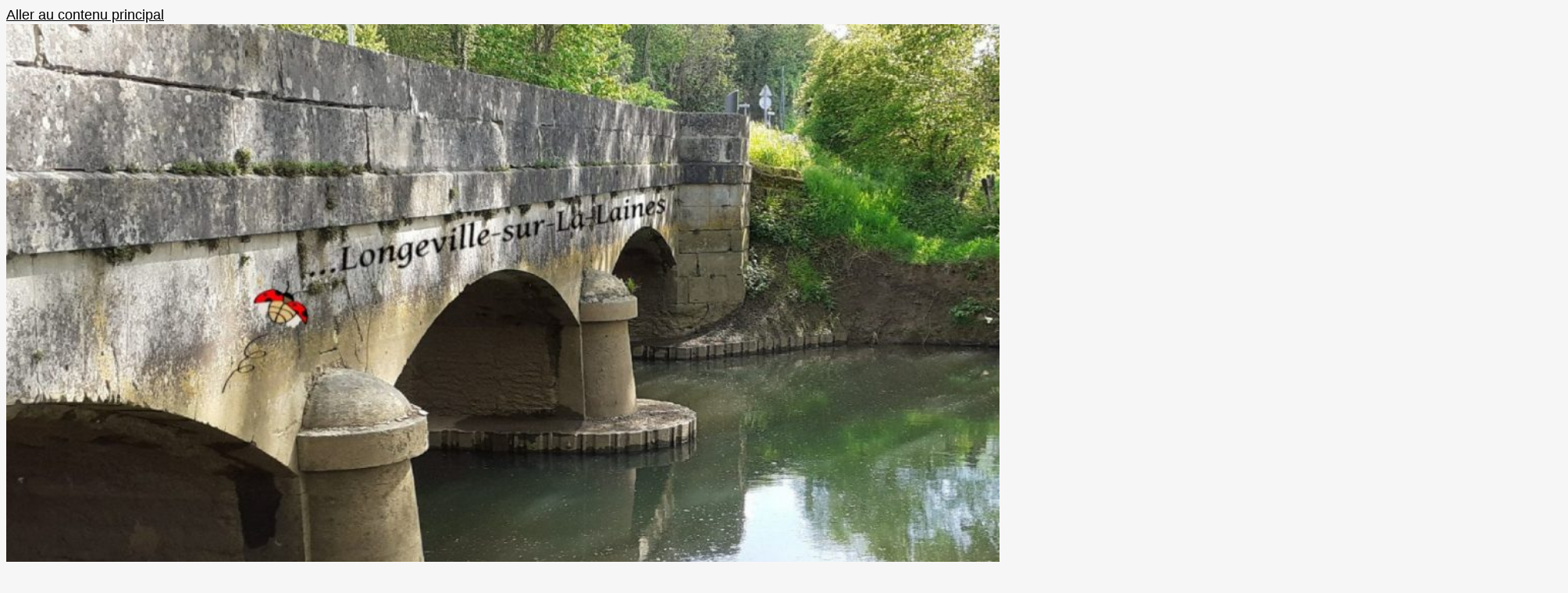

--- FILE ---
content_type: text/html; charset=UTF-8
request_url: https://rives-dervoises.fr/equipements-de-sports-et-de-loisirs/
body_size: 44024
content:
<!DOCTYPE html>
<html lang="fr-FR" class="no-js no-svg">
<head>
<meta charset="UTF-8">
<meta name="viewport" content="width=device-width, initial-scale=1">
<link rel="profile" href="http://gmpg.org/xfn/11">

<script>(function(html){html.className = html.className.replace(/\bno-js\b/,'js')})(document.documentElement);</script>
<title>Equipements de sports et de loisirs &#8211; Rives Dervoises</title>
<meta name='robots' content='max-image-preview:large' />

<!-- Open Graph Meta Tags generated by MashShare 4.0.47 - https://mashshare.net -->
<meta property="og:type" content="article" /> 
<meta property="og:title" content="Equipements de sports et de loisirs" />
<meta property="og:description" content="Rives Dervoises &amp;gt; Vivre ici  &amp;gt; Services et infrastructures &amp;gt; Equipements de sports et de loisirs     Les terrains de football                Stade Henri Lavigne à Longeville-sur-la-Laines (Rue de la gare)  A Puellemontier (sortie du village en direction de Montier-en-Der D173)        Les terrains de" />
<meta property="og:url" content="https://rives-dervoises.fr/equipements-de-sports-et-de-loisirs/" />
<meta property="og:site_name" content="Rives Dervoises" />
<meta property="article:publisher" content="https://www.facebook.com/infosrivesdervoises52" />
<meta property="article:published_time" content="2022-05-03T10:31:25+02:00" />
<meta property="article:modified_time" content="2025-03-01T10:26:03+01:00" />
<meta property="og:updated_time" content="2025-03-01T10:26:03+01:00" />
<!-- Open Graph Meta Tags generated by MashShare 4.0.47 - https://www.mashshare.net -->
<!-- Twitter Card generated by MashShare 4.0.47 - https://www.mashshare.net -->
<meta name="twitter:card" content="summary">
<meta name="twitter:title" content="Equipements de sports et de loisirs">
<meta name="twitter:description" content="Rives Dervoises &amp;gt; Vivre ici  &amp;gt; Services et infrastructures &amp;gt; Equipements de sports et de loisirs     Les terrains de football                Stade Henri Lavigne à Longeville-sur-la-Laines (Rue de la gare)  A Puellemontier (sortie du village en direction de Montier-en-Der D173)        Les terrains de">
<!-- Twitter Card generated by MashShare 4.0.47 - https://www.mashshare.net -->

<link rel='dns-prefetch' href='//fonts.googleapis.com' />
<link href='https://fonts.gstatic.com' crossorigin rel='preconnect' />
<link rel="alternate" type="application/rss+xml" title="Rives Dervoises &raquo; Flux" href="https://rives-dervoises.fr/feed/" />
<link rel="alternate" type="application/rss+xml" title="Rives Dervoises &raquo; Flux des commentaires" href="https://rives-dervoises.fr/comments/feed/" />
<script type="text/javascript">
/* <![CDATA[ */
window._wpemojiSettings = {"baseUrl":"https:\/\/s.w.org\/images\/core\/emoji\/15.0.3\/72x72\/","ext":".png","svgUrl":"https:\/\/s.w.org\/images\/core\/emoji\/15.0.3\/svg\/","svgExt":".svg","source":{"concatemoji":"https:\/\/rives-dervoises.fr\/wp-includes\/js\/wp-emoji-release.min.js?ver=6.6.1"}};
/*! This file is auto-generated */
!function(i,n){var o,s,e;function c(e){try{var t={supportTests:e,timestamp:(new Date).valueOf()};sessionStorage.setItem(o,JSON.stringify(t))}catch(e){}}function p(e,t,n){e.clearRect(0,0,e.canvas.width,e.canvas.height),e.fillText(t,0,0);var t=new Uint32Array(e.getImageData(0,0,e.canvas.width,e.canvas.height).data),r=(e.clearRect(0,0,e.canvas.width,e.canvas.height),e.fillText(n,0,0),new Uint32Array(e.getImageData(0,0,e.canvas.width,e.canvas.height).data));return t.every(function(e,t){return e===r[t]})}function u(e,t,n){switch(t){case"flag":return n(e,"\ud83c\udff3\ufe0f\u200d\u26a7\ufe0f","\ud83c\udff3\ufe0f\u200b\u26a7\ufe0f")?!1:!n(e,"\ud83c\uddfa\ud83c\uddf3","\ud83c\uddfa\u200b\ud83c\uddf3")&&!n(e,"\ud83c\udff4\udb40\udc67\udb40\udc62\udb40\udc65\udb40\udc6e\udb40\udc67\udb40\udc7f","\ud83c\udff4\u200b\udb40\udc67\u200b\udb40\udc62\u200b\udb40\udc65\u200b\udb40\udc6e\u200b\udb40\udc67\u200b\udb40\udc7f");case"emoji":return!n(e,"\ud83d\udc26\u200d\u2b1b","\ud83d\udc26\u200b\u2b1b")}return!1}function f(e,t,n){var r="undefined"!=typeof WorkerGlobalScope&&self instanceof WorkerGlobalScope?new OffscreenCanvas(300,150):i.createElement("canvas"),a=r.getContext("2d",{willReadFrequently:!0}),o=(a.textBaseline="top",a.font="600 32px Arial",{});return e.forEach(function(e){o[e]=t(a,e,n)}),o}function t(e){var t=i.createElement("script");t.src=e,t.defer=!0,i.head.appendChild(t)}"undefined"!=typeof Promise&&(o="wpEmojiSettingsSupports",s=["flag","emoji"],n.supports={everything:!0,everythingExceptFlag:!0},e=new Promise(function(e){i.addEventListener("DOMContentLoaded",e,{once:!0})}),new Promise(function(t){var n=function(){try{var e=JSON.parse(sessionStorage.getItem(o));if("object"==typeof e&&"number"==typeof e.timestamp&&(new Date).valueOf()<e.timestamp+604800&&"object"==typeof e.supportTests)return e.supportTests}catch(e){}return null}();if(!n){if("undefined"!=typeof Worker&&"undefined"!=typeof OffscreenCanvas&&"undefined"!=typeof URL&&URL.createObjectURL&&"undefined"!=typeof Blob)try{var e="postMessage("+f.toString()+"("+[JSON.stringify(s),u.toString(),p.toString()].join(",")+"));",r=new Blob([e],{type:"text/javascript"}),a=new Worker(URL.createObjectURL(r),{name:"wpTestEmojiSupports"});return void(a.onmessage=function(e){c(n=e.data),a.terminate(),t(n)})}catch(e){}c(n=f(s,u,p))}t(n)}).then(function(e){for(var t in e)n.supports[t]=e[t],n.supports.everything=n.supports.everything&&n.supports[t],"flag"!==t&&(n.supports.everythingExceptFlag=n.supports.everythingExceptFlag&&n.supports[t]);n.supports.everythingExceptFlag=n.supports.everythingExceptFlag&&!n.supports.flag,n.DOMReady=!1,n.readyCallback=function(){n.DOMReady=!0}}).then(function(){return e}).then(function(){var e;n.supports.everything||(n.readyCallback(),(e=n.source||{}).concatemoji?t(e.concatemoji):e.wpemoji&&e.twemoji&&(t(e.twemoji),t(e.wpemoji)))}))}((window,document),window._wpemojiSettings);
/* ]]> */
</script>
<link rel='stylesheet' id='leaflet-css' href='https://rives-dervoises.fr/wp-content/plugins/co-marquage-service-public/vendor/leaflet/leaflet.min.css?ver=1.4.0' type='text/css' media='all' />
<link rel='stylesheet' id='comarquage-css' href='https://rives-dervoises.fr/wp-content/plugins/co-marquage-service-public/assets/css/comarquage.css?ver=0.5.74' type='text/css' media='all' />
<style id='wp-emoji-styles-inline-css' type='text/css'>

	img.wp-smiley, img.emoji {
		display: inline !important;
		border: none !important;
		box-shadow: none !important;
		height: 1em !important;
		width: 1em !important;
		margin: 0 0.07em !important;
		vertical-align: -0.1em !important;
		background: none !important;
		padding: 0 !important;
	}
</style>
<link rel='stylesheet' id='wp-block-library-css' href='https://rives-dervoises.fr/wp-includes/css/dist/block-library/style.min.css?ver=6.6.1' type='text/css' media='all' />
<link rel='stylesheet' id='event-post-timeline-block-editor-style-css' href='https://rives-dervoises.fr/wp-content/plugins/event-post/css/block-timeline.css?ver=1664436582' type='text/css' media='all' />
<style id='classic-theme-styles-inline-css' type='text/css'>
/*! This file is auto-generated */
.wp-block-button__link{color:#fff;background-color:#32373c;border-radius:9999px;box-shadow:none;text-decoration:none;padding:calc(.667em + 2px) calc(1.333em + 2px);font-size:1.125em}.wp-block-file__button{background:#32373c;color:#fff;text-decoration:none}
</style>
<style id='global-styles-inline-css' type='text/css'>
:root{--wp--preset--aspect-ratio--square: 1;--wp--preset--aspect-ratio--4-3: 4/3;--wp--preset--aspect-ratio--3-4: 3/4;--wp--preset--aspect-ratio--3-2: 3/2;--wp--preset--aspect-ratio--2-3: 2/3;--wp--preset--aspect-ratio--16-9: 16/9;--wp--preset--aspect-ratio--9-16: 9/16;--wp--preset--color--black: #000000;--wp--preset--color--cyan-bluish-gray: #abb8c3;--wp--preset--color--white: #ffffff;--wp--preset--color--pale-pink: #f78da7;--wp--preset--color--vivid-red: #cf2e2e;--wp--preset--color--luminous-vivid-orange: #ff6900;--wp--preset--color--luminous-vivid-amber: #fcb900;--wp--preset--color--light-green-cyan: #7bdcb5;--wp--preset--color--vivid-green-cyan: #00d084;--wp--preset--color--pale-cyan-blue: #8ed1fc;--wp--preset--color--vivid-cyan-blue: #0693e3;--wp--preset--color--vivid-purple: #9b51e0;--wp--preset--gradient--vivid-cyan-blue-to-vivid-purple: linear-gradient(135deg,rgba(6,147,227,1) 0%,rgb(155,81,224) 100%);--wp--preset--gradient--light-green-cyan-to-vivid-green-cyan: linear-gradient(135deg,rgb(122,220,180) 0%,rgb(0,208,130) 100%);--wp--preset--gradient--luminous-vivid-amber-to-luminous-vivid-orange: linear-gradient(135deg,rgba(252,185,0,1) 0%,rgba(255,105,0,1) 100%);--wp--preset--gradient--luminous-vivid-orange-to-vivid-red: linear-gradient(135deg,rgba(255,105,0,1) 0%,rgb(207,46,46) 100%);--wp--preset--gradient--very-light-gray-to-cyan-bluish-gray: linear-gradient(135deg,rgb(238,238,238) 0%,rgb(169,184,195) 100%);--wp--preset--gradient--cool-to-warm-spectrum: linear-gradient(135deg,rgb(74,234,220) 0%,rgb(151,120,209) 20%,rgb(207,42,186) 40%,rgb(238,44,130) 60%,rgb(251,105,98) 80%,rgb(254,248,76) 100%);--wp--preset--gradient--blush-light-purple: linear-gradient(135deg,rgb(255,206,236) 0%,rgb(152,150,240) 100%);--wp--preset--gradient--blush-bordeaux: linear-gradient(135deg,rgb(254,205,165) 0%,rgb(254,45,45) 50%,rgb(107,0,62) 100%);--wp--preset--gradient--luminous-dusk: linear-gradient(135deg,rgb(255,203,112) 0%,rgb(199,81,192) 50%,rgb(65,88,208) 100%);--wp--preset--gradient--pale-ocean: linear-gradient(135deg,rgb(255,245,203) 0%,rgb(182,227,212) 50%,rgb(51,167,181) 100%);--wp--preset--gradient--electric-grass: linear-gradient(135deg,rgb(202,248,128) 0%,rgb(113,206,126) 100%);--wp--preset--gradient--midnight: linear-gradient(135deg,rgb(2,3,129) 0%,rgb(40,116,252) 100%);--wp--preset--font-size--small: 13px;--wp--preset--font-size--medium: 20px;--wp--preset--font-size--large: 36px;--wp--preset--font-size--x-large: 42px;--wp--preset--spacing--20: 0.44rem;--wp--preset--spacing--30: 0.67rem;--wp--preset--spacing--40: 1rem;--wp--preset--spacing--50: 1.5rem;--wp--preset--spacing--60: 2.25rem;--wp--preset--spacing--70: 3.38rem;--wp--preset--spacing--80: 5.06rem;--wp--preset--shadow--natural: 6px 6px 9px rgba(0, 0, 0, 0.2);--wp--preset--shadow--deep: 12px 12px 50px rgba(0, 0, 0, 0.4);--wp--preset--shadow--sharp: 6px 6px 0px rgba(0, 0, 0, 0.2);--wp--preset--shadow--outlined: 6px 6px 0px -3px rgba(255, 255, 255, 1), 6px 6px rgba(0, 0, 0, 1);--wp--preset--shadow--crisp: 6px 6px 0px rgba(0, 0, 0, 1);}:where(.is-layout-flex){gap: 0.5em;}:where(.is-layout-grid){gap: 0.5em;}body .is-layout-flex{display: flex;}.is-layout-flex{flex-wrap: wrap;align-items: center;}.is-layout-flex > :is(*, div){margin: 0;}body .is-layout-grid{display: grid;}.is-layout-grid > :is(*, div){margin: 0;}:where(.wp-block-columns.is-layout-flex){gap: 2em;}:where(.wp-block-columns.is-layout-grid){gap: 2em;}:where(.wp-block-post-template.is-layout-flex){gap: 1.25em;}:where(.wp-block-post-template.is-layout-grid){gap: 1.25em;}.has-black-color{color: var(--wp--preset--color--black) !important;}.has-cyan-bluish-gray-color{color: var(--wp--preset--color--cyan-bluish-gray) !important;}.has-white-color{color: var(--wp--preset--color--white) !important;}.has-pale-pink-color{color: var(--wp--preset--color--pale-pink) !important;}.has-vivid-red-color{color: var(--wp--preset--color--vivid-red) !important;}.has-luminous-vivid-orange-color{color: var(--wp--preset--color--luminous-vivid-orange) !important;}.has-luminous-vivid-amber-color{color: var(--wp--preset--color--luminous-vivid-amber) !important;}.has-light-green-cyan-color{color: var(--wp--preset--color--light-green-cyan) !important;}.has-vivid-green-cyan-color{color: var(--wp--preset--color--vivid-green-cyan) !important;}.has-pale-cyan-blue-color{color: var(--wp--preset--color--pale-cyan-blue) !important;}.has-vivid-cyan-blue-color{color: var(--wp--preset--color--vivid-cyan-blue) !important;}.has-vivid-purple-color{color: var(--wp--preset--color--vivid-purple) !important;}.has-black-background-color{background-color: var(--wp--preset--color--black) !important;}.has-cyan-bluish-gray-background-color{background-color: var(--wp--preset--color--cyan-bluish-gray) !important;}.has-white-background-color{background-color: var(--wp--preset--color--white) !important;}.has-pale-pink-background-color{background-color: var(--wp--preset--color--pale-pink) !important;}.has-vivid-red-background-color{background-color: var(--wp--preset--color--vivid-red) !important;}.has-luminous-vivid-orange-background-color{background-color: var(--wp--preset--color--luminous-vivid-orange) !important;}.has-luminous-vivid-amber-background-color{background-color: var(--wp--preset--color--luminous-vivid-amber) !important;}.has-light-green-cyan-background-color{background-color: var(--wp--preset--color--light-green-cyan) !important;}.has-vivid-green-cyan-background-color{background-color: var(--wp--preset--color--vivid-green-cyan) !important;}.has-pale-cyan-blue-background-color{background-color: var(--wp--preset--color--pale-cyan-blue) !important;}.has-vivid-cyan-blue-background-color{background-color: var(--wp--preset--color--vivid-cyan-blue) !important;}.has-vivid-purple-background-color{background-color: var(--wp--preset--color--vivid-purple) !important;}.has-black-border-color{border-color: var(--wp--preset--color--black) !important;}.has-cyan-bluish-gray-border-color{border-color: var(--wp--preset--color--cyan-bluish-gray) !important;}.has-white-border-color{border-color: var(--wp--preset--color--white) !important;}.has-pale-pink-border-color{border-color: var(--wp--preset--color--pale-pink) !important;}.has-vivid-red-border-color{border-color: var(--wp--preset--color--vivid-red) !important;}.has-luminous-vivid-orange-border-color{border-color: var(--wp--preset--color--luminous-vivid-orange) !important;}.has-luminous-vivid-amber-border-color{border-color: var(--wp--preset--color--luminous-vivid-amber) !important;}.has-light-green-cyan-border-color{border-color: var(--wp--preset--color--light-green-cyan) !important;}.has-vivid-green-cyan-border-color{border-color: var(--wp--preset--color--vivid-green-cyan) !important;}.has-pale-cyan-blue-border-color{border-color: var(--wp--preset--color--pale-cyan-blue) !important;}.has-vivid-cyan-blue-border-color{border-color: var(--wp--preset--color--vivid-cyan-blue) !important;}.has-vivid-purple-border-color{border-color: var(--wp--preset--color--vivid-purple) !important;}.has-vivid-cyan-blue-to-vivid-purple-gradient-background{background: var(--wp--preset--gradient--vivid-cyan-blue-to-vivid-purple) !important;}.has-light-green-cyan-to-vivid-green-cyan-gradient-background{background: var(--wp--preset--gradient--light-green-cyan-to-vivid-green-cyan) !important;}.has-luminous-vivid-amber-to-luminous-vivid-orange-gradient-background{background: var(--wp--preset--gradient--luminous-vivid-amber-to-luminous-vivid-orange) !important;}.has-luminous-vivid-orange-to-vivid-red-gradient-background{background: var(--wp--preset--gradient--luminous-vivid-orange-to-vivid-red) !important;}.has-very-light-gray-to-cyan-bluish-gray-gradient-background{background: var(--wp--preset--gradient--very-light-gray-to-cyan-bluish-gray) !important;}.has-cool-to-warm-spectrum-gradient-background{background: var(--wp--preset--gradient--cool-to-warm-spectrum) !important;}.has-blush-light-purple-gradient-background{background: var(--wp--preset--gradient--blush-light-purple) !important;}.has-blush-bordeaux-gradient-background{background: var(--wp--preset--gradient--blush-bordeaux) !important;}.has-luminous-dusk-gradient-background{background: var(--wp--preset--gradient--luminous-dusk) !important;}.has-pale-ocean-gradient-background{background: var(--wp--preset--gradient--pale-ocean) !important;}.has-electric-grass-gradient-background{background: var(--wp--preset--gradient--electric-grass) !important;}.has-midnight-gradient-background{background: var(--wp--preset--gradient--midnight) !important;}.has-small-font-size{font-size: var(--wp--preset--font-size--small) !important;}.has-medium-font-size{font-size: var(--wp--preset--font-size--medium) !important;}.has-large-font-size{font-size: var(--wp--preset--font-size--large) !important;}.has-x-large-font-size{font-size: var(--wp--preset--font-size--x-large) !important;}
:where(.wp-block-post-template.is-layout-flex){gap: 1.25em;}:where(.wp-block-post-template.is-layout-grid){gap: 1.25em;}
:where(.wp-block-columns.is-layout-flex){gap: 2em;}:where(.wp-block-columns.is-layout-grid){gap: 2em;}
:root :where(.wp-block-pullquote){font-size: 1.5em;line-height: 1.6;}
</style>
<link rel='stylesheet' id='mashsb-styles-css' href='https://rives-dervoises.fr/wp-content/plugins/mashsharer/assets/css/mashsb.min.css?ver=4.0.47' type='text/css' media='all' />
<link rel='stylesheet' id='cookie-notice-front-css' href='https://rives-dervoises.fr/wp-content/plugins/cookie-notice/css/front.min.css?ver=6.6.1' type='text/css' media='all' />
<link rel='stylesheet' id='document-gallery-css' href='https://rives-dervoises.fr/wp-content/plugins/document-gallery/assets/css/style.min.css?ver=4.4.4' type='text/css' media='all' />
<link rel='stylesheet' id='easingslider-css' href='https://rives-dervoises.fr/wp-content/plugins/easing-slider/assets/css/public.min.css?ver=3.0.8' type='text/css' media='all' />
<link rel='stylesheet' id='event-post-css' href='https://rives-dervoises.fr/wp-content/plugins/event-post/css/event-post.css?ver=1664436582' type='text/css' media='all' />
<link rel='stylesheet' id='openlayers-css' href='https://rives-dervoises.fr/wp-content/plugins/event-post/css/ol.css?ver=1664436582' type='text/css' media='all' />
<link rel='stylesheet' id='dashicons-css' href='https://rives-dervoises.fr/wp-includes/css/dashicons.min.css?ver=6.6.1' type='text/css' media='all' />
<link rel='stylesheet' id='smi_pojo-accessibility_style_front-css' href='https://rives-dervoises.fr/wp-content/plugins/smi-pojo-accessibility/smi-pojo-accessibility-style-front.css?ver=6.6.1' type='text/css' media='all' />
<link rel='stylesheet' id='smi_uag_style_front-css' href='https://rives-dervoises.fr/wp-content/plugins/smi-uag/smi-uag-style-front.css?ver=1738767970' type='text/css' media='all' />
<link rel='stylesheet' id='parent-style-css' href='https://rives-dervoises.fr/wp-content/themes/twentyseventeen/style.css?ver=6.6.1' type='text/css' media='all' />
<link rel='stylesheet' id='child-style-css' href='https://rives-dervoises.fr/wp-content/themes/twentyseventeen-child/style.css?ver=1.2' type='text/css' media='all' />
<link rel='stylesheet' id='twentyseventeen-fonts-css' href='https://fonts.googleapis.com/css?family=Libre+Franklin%3A300%2C300i%2C400%2C400i%2C600%2C600i%2C800%2C800i&#038;subset=latin%2Clatin-ext' type='text/css' media='all' />
<link rel='stylesheet' id='twentyseventeen-style-css' href='https://rives-dervoises.fr/wp-content/themes/twentyseventeen-child/style.css?ver=6.6.1' type='text/css' media='all' />
<!--[if lt IE 9]>
<link rel='stylesheet' id='twentyseventeen-ie8-css' href='https://rives-dervoises.fr/wp-content/themes/twentyseventeen/assets/css/ie8.css?ver=1.0' type='text/css' media='all' />
<![endif]-->
<link rel='stylesheet' id='meks_instagram-widget-styles-css' href='https://rives-dervoises.fr/wp-content/plugins/meks-easy-instagram-widget/css/widget.css?ver=6.6.1' type='text/css' media='all' />
<link rel='stylesheet' id='pojo-a11y-css' href='https://rives-dervoises.fr/wp-content/plugins/pojo-accessibility/assets/css/style.min.css?ver=1.0.0' type='text/css' media='all' />
<link rel='stylesheet' id='fancybox-css' href='https://rives-dervoises.fr/wp-content/plugins/easy-fancybox/css/jquery.fancybox.min.css?ver=1.3.24' type='text/css' media='screen' />
<link rel='stylesheet' id='wpdevelop-bts-css' href='https://rives-dervoises.fr/wp-content/plugins/booking/assets/libs/bootstrap-css/css/bootstrap.css?ver=10.3' type='text/css' media='all' />
<link rel='stylesheet' id='wpdevelop-bts-theme-css' href='https://rives-dervoises.fr/wp-content/plugins/booking/assets/libs/bootstrap-css/css/bootstrap-theme.css?ver=10.3' type='text/css' media='all' />
<link rel='stylesheet' id='wpbc-tippy-popover-css' href='https://rives-dervoises.fr/wp-content/plugins/booking/assets/libs/tippy.js/themes/wpbc-tippy-popover.css?ver=10.3' type='text/css' media='all' />
<link rel='stylesheet' id='wpbc-tippy-times-css' href='https://rives-dervoises.fr/wp-content/plugins/booking/assets/libs/tippy.js/themes/wpbc-tippy-times.css?ver=10.3' type='text/css' media='all' />
<link rel='stylesheet' id='wpbc-material-design-icons-css' href='https://rives-dervoises.fr/wp-content/plugins/booking/assets/libs/material-design-icons/material-design-icons.css?ver=10.3' type='text/css' media='all' />
<link rel='stylesheet' id='wpbc-ui-both-css' href='https://rives-dervoises.fr/wp-content/plugins/booking/css/wpbc_ui_both.css?ver=10.3' type='text/css' media='all' />
<link rel='stylesheet' id='wpbc-time_picker-css' href='https://rives-dervoises.fr/wp-content/plugins/booking/css/wpbc_time-selector.css?ver=10.3' type='text/css' media='all' />
<link rel='stylesheet' id='wpbc-time_picker-skin-css' href='https://rives-dervoises.fr/wp-content/plugins/booking/css/time_picker_skins/grey.css?ver=10.3' type='text/css' media='all' />
<link rel='stylesheet' id='wpbc-client-pages-css' href='https://rives-dervoises.fr/wp-content/plugins/booking/css/client.css?ver=10.3' type='text/css' media='all' />
<link rel='stylesheet' id='wpbc-fe-form_fields-css' href='https://rives-dervoises.fr/wp-content/plugins/booking/css/_out/wpbc_fe__form_fields.css?ver=10.3' type='text/css' media='all' />
<link rel='stylesheet' id='wpbc-calendar-css' href='https://rives-dervoises.fr/wp-content/plugins/booking/css/calendar.css?ver=10.3' type='text/css' media='all' />
<link rel='stylesheet' id='wpbc-calendar-skin-css' href='https://rives-dervoises.fr/wp-content/plugins/booking/css/skins/traditional.css?ver=10.3' type='text/css' media='all' />
<link rel='stylesheet' id='wpbc-flex-timeline-css' href='https://rives-dervoises.fr/wp-content/plugins/booking/core/timeline/v2/_out/timeline_v2.1.css?ver=10.3' type='text/css' media='all' />
<style type="text/css">.document-gallery .document-icon img {
	width: 200px;
	max-width: 100%;
	border: none;
	margin: 0 auto;
}
.document-gallery .document-icon a {
	font-size: 14px;
	line-height: 18px;
}</style>
		<script type="text/javascript">
			ajaxurl = typeof(ajaxurl) !== 'string' ? 'https://rives-dervoises.fr/wp-admin/admin-ajax.php' : ajaxurl;
		</script>
		<script type="text/javascript" src="https://rives-dervoises.fr/wp-includes/js/jquery/jquery.min.js?ver=3.7.1" id="jquery-core-js"></script>
<script type="text/javascript" src="https://rives-dervoises.fr/wp-includes/js/jquery/jquery-migrate.min.js?ver=3.4.1" id="jquery-migrate-js"></script>
<script type="text/javascript" src="https://rives-dervoises.fr/wp-content/plugins/event-post/js/event-timeline.min.js?ver=1664436582" id="event-post-timeline-block-editor-script-front-end-js"></script>
<script type="text/javascript" id="event-post-timeline-block-editor-script-front-end-js-after">
/* <![CDATA[ */
const event_post_ajaxurl = "https://rives-dervoises.fr/wp-admin/admin-ajax.php";
/* ]]> */
</script>
<script type="text/javascript" id="mashsb-js-extra">
/* <![CDATA[ */
var mashsb = {"shares":"0","round_shares":"1","animate_shares":"0","dynamic_buttons":"0","share_url":"https:\/\/rives-dervoises.fr\/equipements-de-sports-et-de-loisirs\/","title":"Equipements+de+sports+et+de+loisirs","image":null,"desc":"Rives Dervoises\u00a0>\u00a0Vivre ici\u00a0\u00a0>\u00a0Services et infrastructures > Equipements de sports et de loisirs \r\n\r\nLes terrains de football\r\n\r\n\r\n\r\n\r\n\r\n\r\n\r\nStade Henri Lavigne \u00e0 Longeville-sur-la-Laines (Rue de la gare)\r\nA Puellemontier (sortie du village en direction de Montier-en-Der D173)\r\n\r\n\r\n\r\nLes terrains de \u2026","hashtag":"","subscribe":"link","subscribe_url":"","activestatus":"1","singular":"1","twitter_popup":"1","refresh":"0","nonce":"e85a2d7a29","postid":"2529","servertime":"1768852662","ajaxurl":"https:\/\/rives-dervoises.fr\/wp-admin\/admin-ajax.php"};
/* ]]> */
</script>
<script type="text/javascript" src="https://rives-dervoises.fr/wp-content/plugins/mashsharer/assets/js/mashsb.min.js?ver=4.0.47" id="mashsb-js"></script>
<script type="text/javascript" id="cookie-notice-front-js-extra">
/* <![CDATA[ */
var cnArgs = {"ajaxurl":"https:\/\/rives-dervoises.fr\/wp-admin\/admin-ajax.php","hideEffect":"fade","onScroll":"no","onScrollOffset":"100","cookieName":"cookie_notice_accepted","cookieValue":"true","cookieTime":"31536000","cookiePath":"\/","cookieDomain":"","redirection":"1","cache":"","refuse":"yes","revoke_cookies":"0","revoke_cookies_opt":"automatic","secure":"1"};
/* ]]> */
</script>
<script type="text/javascript" src="https://rives-dervoises.fr/wp-content/plugins/cookie-notice/js/front.min.js?ver=1.2.46" id="cookie-notice-front-js"></script>
<script type="text/javascript" src="https://rives-dervoises.fr/wp-content/plugins/easing-slider/assets/js/public.min.js?ver=3.0.8" id="easingslider-js"></script>
<!--[if lt IE 9]>
<script type="text/javascript" src="https://rives-dervoises.fr/wp-content/themes/twentyseventeen/assets/js/html5.js?ver=3.7.3" id="html5-js"></script>
<![endif]-->
<script type="text/javascript" id="wpbc_all-js-before">
/* <![CDATA[ */
var wpbc_url_ajax ="https:\/\/rives-dervoises.fr\/wp-admin\/admin-ajax.php";
/* ]]> */
</script>
<script type="text/javascript" src="https://rives-dervoises.fr/wp-content/plugins/booking/_dist/all/_out/wpbc_all.js?ver=10.3" id="wpbc_all-js"></script>
<script type="text/javascript" id="wpbc_all-js-after">
/* <![CDATA[ */
 function wpbc_init__head(){ _wpbc.set_other_param( 'locale_active', 'fr_FR' ); _wpbc.set_other_param( 'today_arr', [2026,01,19,20,57]  ); _wpbc.set_other_param( 'url_plugin', 'https://rives-dervoises.fr/wp-content/plugins/booking' ); _wpbc.set_other_param( 'this_page_booking_hash', ''  ); _wpbc.set_other_param( 'calendars__on_this_page', [] ); _wpbc.set_other_param( 'calendars__first_day', '1' ); _wpbc.set_other_param( 'calendars__max_monthes_in_calendar', '1y' ); _wpbc.set_other_param( 'availability__unavailable_from_today', '0' ); _wpbc.set_other_param( 'availability__week_days_unavailable', [999] ); _wpbc.set_other_param( 'calendars__days_select_mode', 'multiple' ); _wpbc.set_other_param( 'calendars__fixed__days_num', 0 ); _wpbc.set_other_param( 'calendars__fixed__week_days__start',   [] ); _wpbc.set_other_param( 'calendars__dynamic__days_min', 0 ); _wpbc.set_other_param( 'calendars__dynamic__days_max', 0 ); _wpbc.set_other_param( 'calendars__dynamic__days_specific',    [] ); _wpbc.set_other_param( 'calendars__dynamic__week_days__start', [] ); _wpbc.set_other_param( 'is_enabled_booking_recurrent_time',  true ); _wpbc.set_other_param( 'is_enabled_change_over',  false ); _wpbc.set_other_param( 'update', '10.3' ); _wpbc.set_other_param( 'version', 'free' ); _wpbc.set_message( 'message_dates_times_unavailable', "These dates and times in this calendar are already booked or unavailable." ); _wpbc.set_message( 'message_choose_alternative_dates', "Please choose alternative date(s), times, or adjust the number of slots booked." ); _wpbc.set_message( 'message_cannot_save_in_one_resource', "It is not possible to store this sequence of the dates into the one same resource." ); _wpbc.set_message( 'message_check_required', "Ce champ est obligatoire" ); _wpbc.set_message( 'message_check_required_for_check_box', "Cette case doit \u00eatre coch\u00e9e" ); _wpbc.set_message( 'message_check_required_for_radio_box', "Au moins une option doit etre s\u00e9lectionn\u00e9e" ); _wpbc.set_message( 'message_check_email', "Incorrecte champ couriel" ); _wpbc.set_message( 'message_check_same_email', "Vos e-mails ne correspondent pas" ); _wpbc.set_message( 'message_check_no_selected_dates', "Merci de s\u00e9lectionner vos dates de r\u00e9servation dans le calendrier." ); _wpbc.set_message( 'message_processing', "En cours de traitement" ); _wpbc.set_message( 'message_deleting', "Suppression" ); _wpbc.set_message( 'message_updating', "Mise \u00e0 jour" ); _wpbc.set_message( 'message_saving', "Sauvegarde" ); _wpbc.set_message( 'message_error_check_in_out_time', "Error! Please reset your check-in\/check-out dates above." ); _wpbc.set_message( 'message_error_start_time', "Start Time is invalid. The date or time may be booked, or already in the past! Please choose another date or time." ); _wpbc.set_message( 'message_error_end_time', "End Time is invalid. The date or time may be booked, or already in the past. The End Time may also be earlier that the start time, if only 1 day was selected! Please choose another date or time." ); _wpbc.set_message( 'message_error_range_time', "The time(s) may be booked, or already in the past!" ); _wpbc.set_message( 'message_error_duration_time', "The time(s) may be booked, or already in the past!" ); console.log( '== WPBC VARS 10.3 [free] LOADED ==' ); } ( function() { if ( document.readyState === 'loading' ){ document.addEventListener( 'DOMContentLoaded', wpbc_init__head ); } else { wpbc_init__head(); } }() );
/* ]]> */
</script>
<script type="text/javascript" src="https://rives-dervoises.fr/wp-content/plugins/booking/assets/libs/popper/popper.js?ver=10.3" id="wpbc-popper-js"></script>
<script type="text/javascript" src="https://rives-dervoises.fr/wp-content/plugins/booking/assets/libs/tippy.js/dist/tippy-bundle.umd.js?ver=10.3" id="wpbc-tipcy-js"></script>
<script type="text/javascript" src="https://rives-dervoises.fr/wp-content/plugins/booking/js/datepick/jquery.datepick.wpbc.9.0.js?ver=10.3" id="wpbc-datepick-js"></script>
<script type="text/javascript" src="https://rives-dervoises.fr/wp-content/plugins/booking/js/datepick/jquery.datepick-fr.js?ver=10.3" id="wpbc-datepick-localize-js"></script>
<script type="text/javascript" src="https://rives-dervoises.fr/wp-content/plugins/booking/js/client.js?ver=10.3" id="wpbc-main-client-js"></script>
<script type="text/javascript" src="https://rives-dervoises.fr/wp-content/plugins/booking/includes/_capacity/_out/create_booking.js?ver=10.3" id="wpbc_capacity-js"></script>
<script type="text/javascript" src="https://rives-dervoises.fr/wp-content/plugins/booking/js/wpbc_times.js?ver=10.3" id="wpbc-times-js"></script>
<script type="text/javascript" src="https://rives-dervoises.fr/wp-content/plugins/booking/js/wpbc_time-selector.js?ver=10.3" id="wpbc-time-selector-js"></script>
<script type="text/javascript" src="https://rives-dervoises.fr/wp-content/plugins/booking/core/timeline/v2/_out/timeline_v2.js?ver=10.3" id="wpbc-timeline-flex-js"></script>
<link rel="https://api.w.org/" href="https://rives-dervoises.fr/wp-json/" /><link rel="alternate" title="JSON" type="application/json" href="https://rives-dervoises.fr/wp-json/wp/v2/pages/2529" /><link rel="EditURI" type="application/rsd+xml" title="RSD" href="https://rives-dervoises.fr/xmlrpc.php?rsd" />
<link rel="canonical" href="https://rives-dervoises.fr/equipements-de-sports-et-de-loisirs/" />
<link rel="alternate" title="oEmbed (JSON)" type="application/json+oembed" href="https://rives-dervoises.fr/wp-json/oembed/1.0/embed?url=https%3A%2F%2Frives-dervoises.fr%2Fequipements-de-sports-et-de-loisirs%2F" />
<link rel="alternate" title="oEmbed (XML)" type="text/xml+oembed" href="https://rives-dervoises.fr/wp-json/oembed/1.0/embed?url=https%3A%2F%2Frives-dervoises.fr%2Fequipements-de-sports-et-de-loisirs%2F&#038;format=xml" />
<!-- Analytics by WP Statistics v14.9.4 - https://wp-statistics.com/ -->
<style type="text/css">
#pojo-a11y-toolbar .pojo-a11y-toolbar-toggle a{ background-color: #4054b2;	color: #ffffff;}
#pojo-a11y-toolbar .pojo-a11y-toolbar-overlay, #pojo-a11y-toolbar .pojo-a11y-toolbar-overlay ul.pojo-a11y-toolbar-items.pojo-a11y-links{ border-color: #4054b2;}
body.pojo-a11y-focusable a:focus{ outline-style: solid !important;	outline-width: 1px !important;	outline-color: #FF0000 !important;}
#pojo-a11y-toolbar{ top: 90px !important;}
#pojo-a11y-toolbar .pojo-a11y-toolbar-overlay{ background-color: #ffffff;}
#pojo-a11y-toolbar .pojo-a11y-toolbar-overlay ul.pojo-a11y-toolbar-items li.pojo-a11y-toolbar-item a, #pojo-a11y-toolbar .pojo-a11y-toolbar-overlay p.pojo-a11y-toolbar-title{ color: #333333;}
#pojo-a11y-toolbar .pojo-a11y-toolbar-overlay ul.pojo-a11y-toolbar-items li.pojo-a11y-toolbar-item a.active{ background-color: #4054b2;	color: #ffffff;}
@media (max-width: 767px) { #pojo-a11y-toolbar { top: 60px !important; } }</style>	<style id="twentyseventeen-custom-header-styles" type="text/css">
			.site-title a,
		.colors-dark .site-title a,
		.colors-custom .site-title a,
		body.has-header-image .site-title a,
		body.has-header-video .site-title a,
		body.has-header-image.colors-dark .site-title a,
		body.has-header-video.colors-dark .site-title a,
		body.has-header-image.colors-custom .site-title a,
		body.has-header-video.colors-custom .site-title a,
		.site-description,
		.colors-dark .site-description,
		.colors-custom .site-description,
		body.has-header-image .site-description,
		body.has-header-video .site-description,
		body.has-header-image.colors-dark .site-description,
		body.has-header-video.colors-dark .site-description,
		body.has-header-image.colors-custom .site-description,
		body.has-header-video.colors-custom .site-description {
			color: #ffffff;
		}
		</style>
	<link rel="icon" href="https://rives-dervoises.fr/wp-content/uploads/sites/588/2021/11/cropped-iconeRD-32x32.jpg" sizes="32x32" />
<link rel="icon" href="https://rives-dervoises.fr/wp-content/uploads/sites/588/2021/11/cropped-iconeRD-192x192.jpg" sizes="192x192" />
<link rel="apple-touch-icon" href="https://rives-dervoises.fr/wp-content/uploads/sites/588/2021/11/cropped-iconeRD-180x180.jpg" />
<meta name="msapplication-TileImage" content="https://rives-dervoises.fr/wp-content/uploads/sites/588/2021/11/cropped-iconeRD-270x270.jpg" />
<style id="kirki-inline-styles">body,.single-featured-image-header{background-color:rgba(245,244,244,0.76);}.site-content-contain{background-color:rgba(245,244,244,0.76);}.navigation-top, .main-navigation, .main-navigation ul, .main-navigation li, .mega-menu{background:#ced0d5;}footer{background:#abc38b;}.menu-item.smi-demarches-button{background:#009fe3;}button.smi-demarches-button.smi-demarches-button{background:#009fe3;color:#009fe3;}.menu-item.menu-item.smi-demarches-button.smi-demarches-button a{color:#009fe3;}a:hover,a:active,.entry-content a:focus,.entry-content a:hover,.entry-summary a:focus,.entry-summary a:hover,.widget a:focus,.widget a:hover,.site-footer .widget-area a:focus,.site-footer .widget-area a:hover,.posts-navigation a:focus,.posts-navigation a:hover,.comment-metadata a:focus,.comment-metadata a:hover,.comment-metadata a.comment-edit-link:focus,.comment-metadata a.comment-edit-link:hover,.comment-reply-link:focus,.comment-reply-link:hover,.widget_authors a:focus strong,.widget_authors a:hover strong,.entry-title a:focus,.entry-title a:hover,.entry-meta a:focus,.entry-meta a:hover,.blog .entry-meta a.post-edit-link:focus,.blog .entry-meta a.post-edit-link:hover,.archive .entry-meta a.post-edit-link:focus,.archive .entry-meta a.post-edit-link:hover,.search .entry-meta a.post-edit-link:focus,.search .entry-meta a.post-edit-link:hover,.page-links a:focus .page-number,.page-links a:hover .page-number,.entry-footer a:focus,.entry-footer a:hover,.entry-footer .cat-links a:focus,.entry-footer .cat-links a:hover,.entry-footer .tags-links a:focus,.entry-footer .tags-links a:hover,.post-navigation a:focus,.post-navigation a:hover,.pagination a:not(.prev):not(.next):focus,.pagination a:not(.prev):not(.next):hover,.comments-pagination a:not(.prev):not(.next):focus,.comments-pagination a:not(.prev):not(.next):hover,.logged-in-as a:focus,.logged-in-as a:hover,a:focus .nav-title,a:hover .nav-title,.edit-link a:focus,.edit-link a:hover,.site-info a:focus,.site-info a:hover,.widget .widget-title a:focus,.widget .widget-title a:hover,.widget ul li a:focus,.widget ul li a:hover{color:color: hsl( 191, 50%, 0% );}.entry-content a, .entry-summary a,.widget a,.site-footer .widget-area a,.posts-navigation a,.widget_authors a strong{-webkit-box-shadow:inset 0 -1px 0 hsl( 191, 50%, 6% );}.entry-content a, .entry-summary a,.widget a,.site-footer .widget-area a,.posts-navigation a, .widget_authors a strong{-webkit-box-shadow:191;-moz-box-shadow:191;box-shadow:191;}button, input[type="button"], input[type="submit"], .entry-footer .edit-link a.post-edit-link{background-color: hsl( 191, 50%, 16% );}input[type="text"]:focus, input[type="email"]:focus, input[type="url"]:focus, input[type="password"]:focus, input[type="search"]:focus, input[type="number"]:focus, input[type="tel"]:focus, input[type="range"]:focus, input[type="date"]:focus, input[type="month"]:focus, input[type="week"]:focus, input[type="time"]:focus, input[type="datetime"]:focus, input[type="datetime-local"]:focus, input[type="color"]:focus, textarea:focus, button.secondary, input[type="reset"], input[type="button"].secondary, input[type="reset"].secondary, input[type="submit"].secondary, a, .dropdown-toggle, .menu-toggle, .page .panel-content .entry-title, .page-title, .page:not(.twentyseventeen-front-page) .entry-title, .page-links a .page-number, .comment-metadata a.comment-edit-link, .comment-reply-link .icon, mark, .post-navigation a:focus .icon, .post-navigation a:hover .icon, .site-content .site-content-light, .twentyseventeen-panel .recent-posts .entry-header .edit-link{color:hsl( 191, 50%, 13% );}.entry-content a:focus, .entry-content a:hover, .entry-summary a:focus, .entry-summary a:hover, .widget a:focus, .widget a:hover, .site-footer .widget-area a:focus, .site-footer .widget-area a:hover, .posts-navigation a:focus, .posts-navigation a:hover, .comment-metadata a:focus, .comment-metadata a:hover, .comment-metadata a.comment-edit-link:focus, .comment-metadata a.comment-edit-link:hover, .comment-reply-link:focus, .comment-reply-link:hover, .widget_authors a:focus strong, .widget_authors a:hover strong, .entry-title a:focus, .entry-title a:hover, .entry-meta a:focus, .entry-meta a:hover, .blog .entry-meta a.post-edit-link:focus, .blog .entry-meta a.post-edit-link:hover, .archive .entry-meta a.post-edit-link:focus, .archive .entry-meta a.post-edit-link:hover, .search .entry-meta a.post-edit-link:focus, .search .entry-meta a.post-edit-link:hover, .page-links a:focus .page-number, .page-links a:hover .page-number, .entry-footer .cat-links a:focus, .entry-footer .cat-links a:hover, .entry-footer .tags-links a:focus, .entry-footer .tags-links a:hover, .post-navigation a:focus, .post-navigation a:hover, .pagination a:not(.prev):not(.next):focus, .pagination a:not(.prev):not(.next):hover, .comments-pagination a:not(.prev):not(.next):focus, .comments-pagination a:not(.prev):not(.next):hover, .logged-in-as a:focus, .logged-in-as a:hover, a:focus .nav-title, a:hover .nav-title, .edit-link a:focus, .edit-link a:hover, .site-info a:focus, .site-info a:hover, .widget .widget-title a:focus, .widget .widget-title a:hover, .widget ul li a:focus, .widget ul li a:hover{-webkit-box-shadow:inset 0 0 0 hsl( 191, 50%, 13% ), 0 3px 0 hsl( 191, 50%, 13% );-moz-box-shadow:inset 0 0 0 hsl( 191, 50%, 13% ), 0 3px 0 hsl( 191, 50%, 13% );box-shadow:inset 0 0 0 hsl( 191, 50%, 13% ), 0 3px 0 hsl( 191, 50%, 13% );}button, input, select,textarea, h3, h4, h6,label, .entry-title a,.twentyseventeen-front-page .panel-content .recent-posts article, .entry-footer .cat-links a,.entry-footer .tags-links a,.format-quote blockquote, .nav-title,.comment-body,.site-content .wp-playlist-light .wp-playlist-current-item .wp-playlist-item-album{color:hsl( 191, 40%, 20% );}.social-navigation a:hover, .social-navigation a:focus{background:hsl( 191, 40%, 20% );}input[type="text"]:focus, input[type="email"]:focus, input[type="url"]:focus, input[type="password"]:focus, input[type="search"]:focus, input[type="number"]:focus, input[type="tel"]:focus, input[type="range"]:focus, input[type="date"]:focus, input[type="month"]:focus, input[type="week"]:focus, input[type="time"]:focus, input[type="datetime"]:focus, input[type="datetime-local"]:focus, input[type="color"]:focus, textarea:focus,.bypostauthor > .comment-body > .comment-meta > .comment-author .avatar{border-color:hsl( 191, 40%, 20% );}h2, blockquote, input[type="text"], input[type="email"], input[type="url"], input[type="password"], input[type="search"], input[type="number"], input[type="tel"], input[type="range"], input[type="date"], input[type="month"], input[type="week"], input[type="time"], input[type="datetime"], input[type="datetime-local"], input[type="color"], textarea, .entry-content blockquote.alignleft, .entry-content blockquote.alignright, .taxonomy-description, .site-info a, .wp-caption, .gallery-caption{color:hsl( 191, 50%, 40% );}abbr, acronym{color:hsl( 191, 50%, 40% );}h5, .entry-meta, .entry-meta a,.blog entry-meta a.post-edit-link,.archive .entry-meta a.post-edit-link,.search .entry-meta a.post-edit-link, .nav-subtitle, .comment-metadata, .comment-metadata a, .no-comments, .comment-awaiting-moderation, page-numbers.current, .page-links .page-number, .navigation-top .current-menu-item > a, .navigation-top .current_page_item > a, .main-navigation a:hover, .site-content .wp-playlist-light .wp-playlist-current-item .wp-playlist-item-artist{color:hsl( 191, 50%, 46% );}.wpfm-template-4 ul li .wpfm-icon-block, button:focus, input[type="button"]:hover, input[type="button"]:focus, input[type="submit"]:hover, input[type="submit"]:focus, .entry-footer .edit-link a.post-edit-link:hover, .entry-footer .edit-link a.post-edit-link:focus, .social-navigation a, .prev.page-numbers:focus, .prev.page-numbers:hover, .next.page-numbers:focus, .next.page-numbers:hover, .site-content .wp-playlist-light .wp-playlist-item:hover, .site-content .wp-playlist-light .wp-playlist-item:focus{background:hsl( 191, 50%, 46% );}.wpfm-template-4 .wpfm-position-right ul li a:hover .wpfm-icon-block,.wpfm-template-4 .wpfm-position-right ul li a.wpfm-active-nav .wpfm-icon-block,.wpfm-template-4 ul li > .wpfm-tootltip-title,.wpfm-template-4 ul li .wpfm-icon-block:hover, .wpfm-template-4 ul li .wpfm-icon-block:focus, button:hover, button.secondary:hover, button.secondary:focus, input[type="reset"]:hover, input[type="reset"]:focus, input[type="button"].secondary:hover, input[type="button"].secondary:focus, input[type="reset"].secondary:hover, input[type="reset"].secondary:focus, input[type="submit"].secondary:hover, input[type="submit"].secondary:focus, hr{background:hsl( 191, 50%, 73% );}.wpfm-template-4 .wpfm-position-right ul li > .wpfm-tootltip-title::after{border-color:transparent transparent transparent hsl( 191, 50%, 73% );}input[type="text"], input[type="email"], input[type="url"], input[type="password"], input[type="search"], input[type="number"], input[type="tel"], input[type="range"], input[type="date"], input[type="month"], input[type="week"], input[type="time"], input[type="datetime"], input[type="datetime-local"], input[type="color"], textarea, select, fieldset, .widget .tagcloud a:hover, .widget .tagcloud a:focus, .widget.widget_tag_cloud a:hover, .widget.widget_tag_cloud a:focus, .wp_widget_tag_cloud a:hover, .wp_widget_tag_cloud a:focus{border-color:hsl( 191, 50%, 73% );}thead th{border-bottom-color:hsl( 191, 50%, 73% );}.eventpost_cal_bt,entry-footer .cat-links .icon, .entry-footer .tags-links .icon{color:hsl( 191, 50%, 73% );}button.secondary, input[type="reset"], input[type="button"].secondary, input[type="reset"].secondary, input[type="submit"].secondary, .prev.page-numbers, .next.page-numbers{color:hsl( 191, 50%, 87% );}.widget .tagcloud a, .widget.widget_tag_cloud a, .wp_widget_tag_cloud a{border-color:hsl( 191, 50%, 87% );}.twentyseventeen-front-page article:not(.has-post-thumbnail):not(:first-child), .widget ul li{border-top-color:hsl( 191, 50%, 87% );}.widget ul li{border-bottom-color:hsl( 191, 50%, 87% );}pre, mark, ins{background:hsl( 191, 50%, 93% );}.navigation-top, .main-navigation > div > ul, .pagination, .comments-pagination, .entry-footer, .site-footer{border-top-color:hsl( 191, 50%, 93% );}.navigation-top, .main-navigation li, .entry-footer, .single-featured-image-header, .site-content .wp-playlist-light .wp-playlist-item, tr{border-bottom-color:hsl( 191, 50%, 93% );}.site-content .wp-playlist-light{border-color:hsl( 191, 50%, 93% );}button, input[type="button"], input[type="submit"], .entry-footer .edit-link a.post-edit-link, .social-navigation a, .site-content .wp-playlist-light a.wp-playlist-caption:hover, .site-content .wp-playlist-light .wp-playlist-item:hover a, .site-content .wp-playlist-light .wp-playlist-item:focus a, .site-content .wp-playlist-light .wp-playlist-item:hover, .site-content .wp-playlist-light .wp-playlist-item:focus, .prev.page-numbers:focus, .prev.page-numbers:hover, .next.page-numbers:focus, .next.page-numbers:hover, .has-header-image .site-title, .has-header-video .site-title, .has-header-image .site-title a, .has-header-video .site-title a, .has-header-image .site-description, .has-header-video .site-description{color:hsl( 191, 50%, 100% );}.widget ul li a,.site-footer .widget-area ul li a{-webkit-box-shadow:inset 0 -1px 0 hsl( 191, 50%, 100% );-moz-box-shadow:inset 0 -1px 0 hsl( 191, 50%, 100% );box-shadow:inset 0 -1px 0 hsl( 191, 50%, 100% );}.menu-toggle, .menu-toggle:hover, .menu-toggle:focus, .menu .dropdown-toggle, .menu-scroll-down, .menu-scroll-down:hover, .menu-scroll-down:focus{background-color:transparent;}.widget .tagcloud a, .widget .tagcloud a:focus, .widget .tagcloud a:hover, .widget.widget_tag_cloud a, .widget.widget_tag_cloud a:focus, .widget.widget_tag_cloud a:hover, .wp_widget_tag_cloud a, .wp_widget_tag_cloud a:focus, .wp_widget_tag_cloud a:hover, .entry-footer .edit-link a.post-edit-link:focus, .entry-footer .edit-link a.post-edit-link:hover{-webkit-box-shadow:none !important;-moz-box-shadow:none !important;box-shadow:none !important;}.entry-content a:hover, .entry-content a:focus, .entry-summary a:hover, .entry-summary a:focus, .widget a:hover, .widget a:focus, .site-footer .widget-area a:hover, .site-footer .widget-area a:focus, .posts-navigation a:hover, .posts-navigation a:focus, .widget_authors a:hover strong, .widget_authors a:focus strong{-webkit-box-shadow:inset 0 0 0 rgba(0, 0, 0, 0), 0 3px 0 rgba(0, 0, 0, 1);-moz-box-shadow:inset 0 0 0 rgba(0, 0, 0, 0), 0 3px 0 rgba(0, 0, 0, 1);box-shadow:inset 0 0 0 rgba(0, 0, 0, 0), 0 3px 0 rgba(0, 0, 0, 1);}.gallery-item a, .gallery-item a:hover, .gallery-item a:focus{-webkit-box-shadow:none;-moz-box-shadow:none;box-shadow:none;}.mega-menu .menu-item:not(.smi-demarches-button) a:hover, .mega-menu .menu-item:not(.smi-demarches-button) a:focus{background:hsl( 191, 50%, 46% );color:hsl( 191, 50%, 100% );}.page-title, h1, h2, h3, h4, h5, h6,.entry-title,.entry-title a, body.page:not(.twentyseventeen-front-page) .entry-title, .page .panel-content .entry-title, .colors-custom .page-title, .colors-custom h1, .colors-custom h2, .colors-custom h3, .colors-custom h4, .colors-custom h5, .colors-custom h6, .colors-custom .entry-title, .colors-custom .entry-title a, .colors-custom body.page:not(.twentyseventeen-front-page) .entry-title, .colors-custom .page .panel-content .entry-title, .colors-custom.page:not(.twentyseventeen-front-page) .entry-title, .colors-custom .page-title, .colors-custom .page-title{color:#009fe3;}.widget-title, .widget-title a, h2.widget-title, .widget-title .colors-custom h2 .widget-title, .colors-custom .widget-title{color:#000000;font-size:1.15rem;}.navigation-top a, .navigation-top a.menu-scroll-down.menu-scroll-down, .navigation-top .menu > .menu-item > a, .navigation-top button, .navigation-top .menu-toggle, .mega-menu, .mega-menu a{color:#383232;}.navigation-top a,.navigation-top .menu > .menu-item > a, .mega-menu{font-size:1.0rem;}body{font-family:Tahoma,sans-serif;font-size:18px;font-weight:400;letter-spacing:0em;line-height:23px;text-transform:none;color:#383232;}a{color:#000000;}.entry-content a:focus, .entry-content a:hover, .entry-summary a:focus, .entry-summary a:hover, .widget a:focus, .widget a:hover, .site-footer .widget-area a:focus, .site-footer .widget-area a:hover, .posts-navigation a:focus, .posts-navigation a:hover, .comment-metadata a:focus, .comment-metadata a:hover, .comment-metadata a.comment-edit-link:focus, .comment-metadata a.comment-edit-link:hover, .comment-reply-link:focus, .comment-reply-link:hover, .widget_authors a:focus strong, .widget_authors a:hover strong, .entry-title a:focus, .entry-title a:hover, .entry-meta a:focus, .entry-meta a:hover, .page-links a:focus .page-number, .page-links a:hover .page-number, .entry-footer a:focus, .entry-footer a:hover, .entry-footer .cat-links a:focus, .entry-footer .cat-links a:hover, .entry-footer .tags-links a:focus, .entry-footer .tags-links a:hover, .post-navigation a:focus, .post-navigation a:hover, .pagination a:focus:not(.prev):not(.next), .pagination a:hover:not(.prev):not(.next), .comments-pagination a:focus:not(.prev):not(.next), .comments-pagination a:hover:not(.prev):not(.next), .logged-in-as a:focus, .logged-in-as a:hover, a:focus .nav-title, a:hover .nav-title, .edit-link a:focus, .edit-link a:hover, .site-info a:focus, .site-info a:hover, .widget .widget-title a:focus, .widget .widget-title a:hover, .widget ul li a:focus, .widget ul li a:hover{color:#abc38b;-webkit-box-shadow:inset 0 0 0 rgba(0, 0, 0, 0), 0 3px 0 #abc38b;-moz-box-shadow:inset 0 0 0 rgba(0, 0, 0, 0), 0 3px 0 #abc38b;box-shadow:inset 0 0 0 rgba(0, 0, 0, 0), 0 3px 0 #abc38b;}.site-title{font-family:"Times New Roman", serif;font-size:5vw;font-weight:400;letter-spacing:0em;line-height:9vh;}.site-description{font-family:Allura;font-size:3vw;font-weight:400;letter-spacing:0em;line-height:3vw;}@media screen and (min-width: 48em){.nav-links .nav-previous .nav-title .icon, .nav-links .nav-next .nav-title .icon{color:hsl( 191, 50%, 20% );}.main-navigation li li:hover, .main-navigation li li.focus{background:hsl( 191, 50%, 46% );}.navigation-top .menu-scroll-down{color:hsl( 191, 50%, 46% );}abbr[title]{border-bottom-color:hsl( 191, 50%, 46% );}.main-navigation ul ul{border-color:hsl( 191, 50%, 73% );background:hsl( 191, 50%, 100% );}ul li.menu-item-has-children:before, ul li.page_item_has_children:before{border-bottom-color:hsl( 191, 50%, 73% );}.main-navigation ul li.menu-item-has-children:after, .main-navigation ul li.page_item_has_children:after{border-bottom-color:hsl( 191, 50%, 100% );}.main-navigation li li.focus > a, .main-navigation li li:focus > a, .main-navigation li li:hover > a, .main-navigation li li a:hover, .main-navigation li li a:focus, .main-navigation li li.current_page_item a:hover, .main-navigation li li.current-menu-item a:hover, .main-navigation li li.current_page_item a:focus, .main-navigation li li.current-menu-item a:focus{color:hsl( 191, 50%, 100% );}}/* vietnamese */
@font-face {
  font-family: 'Allura';
  font-style: normal;
  font-weight: 400;
  font-display: swap;
  src: url(https://rives-dervoises.fr/wp-content/fonts/allura/font) format('woff');
  unicode-range: U+0102-0103, U+0110-0111, U+0128-0129, U+0168-0169, U+01A0-01A1, U+01AF-01B0, U+0300-0301, U+0303-0304, U+0308-0309, U+0323, U+0329, U+1EA0-1EF9, U+20AB;
}
/* latin-ext */
@font-face {
  font-family: 'Allura';
  font-style: normal;
  font-weight: 400;
  font-display: swap;
  src: url(https://rives-dervoises.fr/wp-content/fonts/allura/font) format('woff');
  unicode-range: U+0100-02BA, U+02BD-02C5, U+02C7-02CC, U+02CE-02D7, U+02DD-02FF, U+0304, U+0308, U+0329, U+1D00-1DBF, U+1E00-1E9F, U+1EF2-1EFF, U+2020, U+20A0-20AB, U+20AD-20C0, U+2113, U+2C60-2C7F, U+A720-A7FF;
}
/* latin */
@font-face {
  font-family: 'Allura';
  font-style: normal;
  font-weight: 400;
  font-display: swap;
  src: url(https://rives-dervoises.fr/wp-content/fonts/allura/font) format('woff');
  unicode-range: U+0000-00FF, U+0131, U+0152-0153, U+02BB-02BC, U+02C6, U+02DA, U+02DC, U+0304, U+0308, U+0329, U+2000-206F, U+20AC, U+2122, U+2191, U+2193, U+2212, U+2215, U+FEFF, U+FFFD;
}</style></head>

<body class="page-template-default page page-id-2529 wp-custom-logo cookies-not-set has-header-image page-one-column colors-light">
<div id="page" class="site">
	<a class="skip-link screen-reader-text" href="#content">Aller au contenu principal</a>


	<header id="masthead" class="site-header" role="banner">
		
		
		<div class="custom-header">

		<div class="custom-header-media">
			<div id="wp-custom-header" class="wp-custom-header"><img src="https://rives-dervoises.fr/wp-content/uploads/sites/588/2021/05/cropped-bandeau2Longeville-1-1.jpg" width="2000" height="1200" alt="" srcset="https://rives-dervoises.fr/wp-content/uploads/sites/588/2021/05/cropped-bandeau2Longeville-1-1.jpg 2000w, https://rives-dervoises.fr/wp-content/uploads/sites/588/2021/05/cropped-bandeau2Longeville-1-1-300x180.jpg 300w, https://rives-dervoises.fr/wp-content/uploads/sites/588/2021/05/cropped-bandeau2Longeville-1-1-1024x614.jpg 1024w, https://rives-dervoises.fr/wp-content/uploads/sites/588/2021/05/cropped-bandeau2Longeville-1-1-768x461.jpg 768w, https://rives-dervoises.fr/wp-content/uploads/sites/588/2021/05/cropped-bandeau2Longeville-1-1-1536x922.jpg 1536w" sizes="100vw" decoding="async" fetchpriority="high" /></div>		</div>
		
	<div class="site-branding">
	<div class="wrap">

		<span>
			<a href="https://rives-dervoises.fr/" class="custom-logo-link" rel="home"><img width="374" height="250" src="https://rives-dervoises.fr/wp-content/uploads/sites/588/2021/11/cropped-RD-logo-format-internet.png" class="custom-logo" alt="Rives Dervoises" decoding="async" srcset="https://rives-dervoises.fr/wp-content/uploads/sites/588/2021/11/cropped-RD-logo-format-internet.png 374w, https://rives-dervoises.fr/wp-content/uploads/sites/588/2021/11/cropped-RD-logo-format-internet-300x201.png 300w" sizes="100vw" /></a>		</span>

		<div class="site-branding-text">
							<p class="site-title"><a href="https://rives-dervoises.fr/" rel="home">Rives Dervoises</a></p>
			
							<p class="site-description">en Champagne humide</p>
					</div><!-- .site-branding-text -->

	</div><!-- .wrap -->
</div><!-- .site-branding -->

</div><!-- .custom-header -->

					<div class="navigation-top navigation-top-low">
				<div class="wrap">
					<nav id="site-navigation" class="main-navigation" role="navigation" aria-label="Menu supérieur">
	<button class="menu-toggle" aria-controls="top-menu" aria-expanded="false">
		<svg class="icon icon-bars" aria-hidden="true" role="img"> <use href="#icon-bars" xlink:href="#icon-bars"></use> </svg><svg class="icon icon-close" aria-hidden="true" role="img"> <use href="#icon-close" xlink:href="#icon-close"></use> </svg>Menu	</button>

	<div class="menu-menu-deroulant-du-haut-container"><ul id="top-menu" class="menu"><li id="menu-item-304" class="menu-item menu-item-type-custom menu-item-object-custom menu-item-home menu-item-304"><a href="https://rives-dervoises.fr">Accueil</a></li>
<li id="menu-item-686" class="menu-item menu-item-type-post_type menu-item-object-page menu-item-has-children menu-item-686"><a href="https://rives-dervoises.fr/venir-ici/">Venir ici<svg class="icon icon-angle-down" aria-hidden="true" role="img"> <use href="#icon-angle-down" xlink:href="#icon-angle-down"></use> </svg></a>
<ul class="sub-menu">
	<li id="menu-item-1853" class="menu-item menu-item-type-post_type menu-item-object-page menu-item-1853"><a href="https://rives-dervoises.fr/venir-ici/localisation/">Localisation</a></li>
	<li id="menu-item-1852" class="menu-item menu-item-type-post_type menu-item-object-page menu-item-1852"><a href="https://rives-dervoises.fr/venir-ici/hebergements/">Hébergements de tourisme</a></li>
	<li id="menu-item-1854" class="menu-item menu-item-type-post_type menu-item-object-page menu-item-1854"><a href="https://rives-dervoises.fr/venir-ici/points-dinteret/">Points d&#8217;intérêt</a></li>
</ul>
</li>
<li id="menu-item-323" class="menu-item menu-item-type-post_type menu-item-object-page menu-item-has-children menu-item-323"><a href="https://rives-dervoises.fr/vivre-ici/">Vivre ici<svg class="icon icon-angle-down" aria-hidden="true" role="img"> <use href="#icon-angle-down" xlink:href="#icon-angle-down"></use> </svg></a>
<ul class="sub-menu">
	<li id="menu-item-1849" class="menu-item menu-item-type-post_type menu-item-object-page menu-item-1849"><a href="https://rives-dervoises.fr/vivre-ici/primaire-dans-la-commune/">Scolarité</a></li>
	<li id="menu-item-1848" class="menu-item menu-item-type-post_type menu-item-object-page menu-item-1848"><a href="https://rives-dervoises.fr/vivre-ici/commerces-artisans/">Commerces &amp; artisans</a></li>
	<li id="menu-item-1847" class="menu-item menu-item-type-post_type menu-item-object-page menu-item-1847"><a href="https://rives-dervoises.fr/vivre-ici/associations/">Associations</a></li>
	<li id="menu-item-1846" class="menu-item menu-item-type-post_type menu-item-object-page menu-item-1846"><a href="https://rives-dervoises.fr/vivre-ici/services/">Services et infrastructures</a></li>
</ul>
</li>
<li id="menu-item-305" class="menu-item menu-item-type-post_type menu-item-object-page menu-item-has-children menu-item-305"><a href="https://rives-dervoises.fr/la-commune/">La commune<svg class="icon icon-angle-down" aria-hidden="true" role="img"> <use href="#icon-angle-down" xlink:href="#icon-angle-down"></use> </svg></a>
<ul class="sub-menu">
	<li id="menu-item-2060" class="menu-item menu-item-type-post_type menu-item-object-page menu-item-2060"><a href="https://rives-dervoises.fr/la-commune/geographie/">Histoire &amp; Géographie</a></li>
	<li id="menu-item-2059" class="menu-item menu-item-type-post_type menu-item-object-page menu-item-2059"><a href="https://rives-dervoises.fr/la-commune/le-conseil-municipal/">Conseil municipal</a></li>
	<li id="menu-item-2662" class="menu-item menu-item-type-post_type menu-item-object-page menu-item-2662"><a href="https://rives-dervoises.fr/presentation-du-personnel/">Présentation du personnel</a></li>
	<li id="menu-item-2057" class="menu-item menu-item-type-post_type menu-item-object-page menu-item-2057"><a href="https://rives-dervoises.fr/la-commune/la-participation/">Participation des habitants</a></li>
	<li id="menu-item-2058" class="menu-item menu-item-type-post_type menu-item-object-page menu-item-2058"><a href="https://rives-dervoises.fr/la-commune/le-conseil-municipal/communaute-dagglo/">Partenaires institutionnels</a></li>
</ul>
</li>
<li id="menu-item-2076" class="menu-item menu-item-type-post_type menu-item-object-page menu-item-2076"><a href="https://rives-dervoises.fr/le-ccas/">Le CCAS</a></li>
<li id="menu-item-4769" class="menu-item menu-item-type-post_type menu-item-object-page menu-item-4769"><a href="https://rives-dervoises.fr/le-domaine/">Le Domaine des 4 Rivières</a></li>
<li id="menu-item-876" class="menu-item menu-item-type-post_type menu-item-object-page menu-item-876"><a href="https://rives-dervoises.fr/contact/">Contact</a></li>
</ul></div>
	
</nav><!-- #site-navigation -->
				</div><!-- .wrap -->
			</div><!-- .navigation-top -->
		


	</header><!-- #masthead -->

	
	<div class="site-content-contain">
		<div id="content" class="site-content">

<div class="wrap">
	<div id="primary" class="content-area">
		<main id="main" class="site-main" role="main">

			
<article id="post-2529" class="post-2529 page type-page status-publish hentry">
	<header class="entry-header">
		<h1 class="entry-title">Equipements de sports et de loisirs</h1>			</header><!-- .entry-header -->
	<div class="entry-content">
		<p><span style="font-size: 8pt"><a href="https://rives-dervoises.fr/">Rives Dervoises </a>&gt; <a href="https://rives-dervoises.fr/vivre-ici/">Vivre ici  </a>&gt; <a href="https://rives-dervoises.fr/vivre-ici/services/">Services et infrastructures</a> &gt; <a href="https://rives-dervoises.fr/equipements-de-sports-et-de-loisirs/">Equipements de sports et de loisirs </a></span><a href="https://rives-dervoises.fr/vivre-ici/services/accueil-periscolaire/"></a></p>
<p><span style="color: #009fe3">Les terrains de football</span></p>
<table>
<tbody>
<tr>
<td><img decoding="async" src="https://rives-dervoises.fr/wp-content/uploads/sites/588/2022/05/foot-longeville-scaled.jpg" alt="" width="352" height="199" class="aligncenter wp-image-2532" srcset="https://rives-dervoises.fr/wp-content/uploads/sites/588/2022/05/foot-longeville-scaled.jpg 2560w, https://rives-dervoises.fr/wp-content/uploads/sites/588/2022/05/foot-longeville-300x169.jpg 300w, https://rives-dervoises.fr/wp-content/uploads/sites/588/2022/05/foot-longeville-1024x576.jpg 1024w, https://rives-dervoises.fr/wp-content/uploads/sites/588/2022/05/foot-longeville-768x432.jpg 768w, https://rives-dervoises.fr/wp-content/uploads/sites/588/2022/05/foot-longeville-1536x864.jpg 1536w, https://rives-dervoises.fr/wp-content/uploads/sites/588/2022/05/foot-longeville-2048x1152.jpg 2048w" sizes="(max-width: 352px) 100vw, 352px" /></td>
<td><img decoding="async" src="https://rives-dervoises.fr/wp-content/uploads/sites/588/2022/05/foot-puellemontier-scaled.jpg" alt="" width="348" height="261" class="aligncenter wp-image-2533" srcset="https://rives-dervoises.fr/wp-content/uploads/sites/588/2022/05/foot-puellemontier-scaled.jpg 2560w, https://rives-dervoises.fr/wp-content/uploads/sites/588/2022/05/foot-puellemontier-300x225.jpg 300w, https://rives-dervoises.fr/wp-content/uploads/sites/588/2022/05/foot-puellemontier-1024x768.jpg 1024w, https://rives-dervoises.fr/wp-content/uploads/sites/588/2022/05/foot-puellemontier-768x576.jpg 768w, https://rives-dervoises.fr/wp-content/uploads/sites/588/2022/05/foot-puellemontier-1536x1152.jpg 1536w, https://rives-dervoises.fr/wp-content/uploads/sites/588/2022/05/foot-puellemontier-2048x1536.jpg 2048w" sizes="(max-width: 348px) 100vw, 348px" /></td>
</tr>
<tr>
<td>Stade Henri Lavigne à Longeville-sur-la-Laines (Rue de la gare)</td>
<td>A Puellemontier (sortie du village en direction de Montier-en-Der D173)</td>
</tr>
</tbody>
</table>
<p><span style="color: #009fe3">Les terrains de tennis</span></p>
<table>
<tbody>
<tr>
<td><img loading="lazy" decoding="async" src="https://rives-dervoises.fr/wp-content/uploads/sites/588/2022/05/tennis-droyes-scaled.jpg" alt="" width="352" height="198" class="aligncenter wp-image-2537" srcset="https://rives-dervoises.fr/wp-content/uploads/sites/588/2022/05/tennis-droyes-scaled.jpg 2560w, https://rives-dervoises.fr/wp-content/uploads/sites/588/2022/05/tennis-droyes-300x169.jpg 300w, https://rives-dervoises.fr/wp-content/uploads/sites/588/2022/05/tennis-droyes-1024x576.jpg 1024w, https://rives-dervoises.fr/wp-content/uploads/sites/588/2022/05/tennis-droyes-768x432.jpg 768w, https://rives-dervoises.fr/wp-content/uploads/sites/588/2022/05/tennis-droyes-1536x864.jpg 1536w, https://rives-dervoises.fr/wp-content/uploads/sites/588/2022/05/tennis-droyes-2048x1152.jpg 2048w" sizes="(max-width: 352px) 100vw, 352px" /></td>
<td><img loading="lazy" decoding="async" src="https://rives-dervoises.fr/wp-content/uploads/sites/588/2022/05/tennis-longeville.png" alt="" width="344" height="260" class="aligncenter wp-image-2554" /></td>
</tr>
<tr>
<td>A Droyes (Rue du Moulin Lutin)</td>
<td>Court couvert à Longeville-sur-la-Laines (passage à droite de la Mairie)</td>
</tr>
</tbody>
</table>
<p><span style="color: #009fe3">Les terrains de pétanque</span></p>
<table>
<tbody>
<tr>
<td><img loading="lazy" decoding="async" src="https://rives-dervoises.fr/wp-content/uploads/sites/588/2022/05/petanque-puellemontier-scaled.jpg" alt="" width="356" height="267" class="aligncenter wp-image-2536" srcset="https://rives-dervoises.fr/wp-content/uploads/sites/588/2022/05/petanque-puellemontier-scaled.jpg 2560w, https://rives-dervoises.fr/wp-content/uploads/sites/588/2022/05/petanque-puellemontier-300x225.jpg 300w, https://rives-dervoises.fr/wp-content/uploads/sites/588/2022/05/petanque-puellemontier-1024x768.jpg 1024w, https://rives-dervoises.fr/wp-content/uploads/sites/588/2022/05/petanque-puellemontier-768x576.jpg 768w, https://rives-dervoises.fr/wp-content/uploads/sites/588/2022/05/petanque-puellemontier-1536x1152.jpg 1536w, https://rives-dervoises.fr/wp-content/uploads/sites/588/2022/05/petanque-puellemontier-2048x1536.jpg 2048w" sizes="(max-width: 356px) 100vw, 356px" /></td>
<td><img loading="lazy" decoding="async" src="https://rives-dervoises.fr/wp-content/uploads/sites/588/2022/05/petanque-droyes-scaled.jpg" alt="" width="354" height="266" class="aligncenter wp-image-2535" srcset="https://rives-dervoises.fr/wp-content/uploads/sites/588/2022/05/petanque-droyes-scaled.jpg 2560w, https://rives-dervoises.fr/wp-content/uploads/sites/588/2022/05/petanque-droyes-300x225.jpg 300w, https://rives-dervoises.fr/wp-content/uploads/sites/588/2022/05/petanque-droyes-1024x768.jpg 1024w, https://rives-dervoises.fr/wp-content/uploads/sites/588/2022/05/petanque-droyes-768x576.jpg 768w, https://rives-dervoises.fr/wp-content/uploads/sites/588/2022/05/petanque-droyes-1536x1152.jpg 1536w, https://rives-dervoises.fr/wp-content/uploads/sites/588/2022/05/petanque-droyes-2048x1536.jpg 2048w" sizes="(max-width: 354px) 100vw, 354px" /></td>
</tr>
<tr>
<td>A Puellemontier (sortie du village en direction de Montier-en-Der D173)</td>
<td>A Droyes (Rue Papillon derrière la salle des fêtes)</td>
</tr>
<tr>
<td><img loading="lazy" decoding="async" src="https://rives-dervoises.fr/wp-content/uploads/sites/588/2022/05/petanque-longeville-2.png" alt="" width="348" height="261" class="aligncenter wp-image-2557" srcset="https://rives-dervoises.fr/wp-content/uploads/sites/588/2022/05/petanque-longeville-2.png 1248w, https://rives-dervoises.fr/wp-content/uploads/sites/588/2022/05/petanque-longeville-2-300x225.png 300w, https://rives-dervoises.fr/wp-content/uploads/sites/588/2022/05/petanque-longeville-2-1024x768.png 1024w, https://rives-dervoises.fr/wp-content/uploads/sites/588/2022/05/petanque-longeville-2-768x576.png 768w" sizes="(max-width: 348px) 100vw, 348px" /></td>
<td></td>
</tr>
<tr>
<td>A Longeville-sur-la-Laines (Passage à droite de la Mairie)</td>
<td></td>
</tr>
</tbody>
</table>
<p><span style="color: #009fe3">Les city stades</span></p>
<table>
<tbody>
<tr>
<td><img loading="lazy" decoding="async" src="https://rives-dervoises.fr/wp-content/uploads/sites/588/2022/05/citystade-droyes-scaled.jpg" alt="" width="353" height="265" class="aligncenter wp-image-2530" srcset="https://rives-dervoises.fr/wp-content/uploads/sites/588/2022/05/citystade-droyes-scaled.jpg 2560w, https://rives-dervoises.fr/wp-content/uploads/sites/588/2022/05/citystade-droyes-300x225.jpg 300w, https://rives-dervoises.fr/wp-content/uploads/sites/588/2022/05/citystade-droyes-1024x768.jpg 1024w, https://rives-dervoises.fr/wp-content/uploads/sites/588/2022/05/citystade-droyes-768x576.jpg 768w, https://rives-dervoises.fr/wp-content/uploads/sites/588/2022/05/citystade-droyes-1536x1152.jpg 1536w, https://rives-dervoises.fr/wp-content/uploads/sites/588/2022/05/citystade-droyes-2048x1536.jpg 2048w" sizes="(max-width: 353px) 100vw, 353px" /></td>
<td><img loading="lazy" decoding="async" src="https://rives-dervoises.fr/wp-content/uploads/sites/588/2022/05/citystade-longeville-scaled.jpg" alt="" width="345" height="260" class="aligncenter wp-image-2531" srcset="https://rives-dervoises.fr/wp-content/uploads/sites/588/2022/05/citystade-longeville-scaled.jpg 2560w, https://rives-dervoises.fr/wp-content/uploads/sites/588/2022/05/citystade-longeville-300x225.jpg 300w, https://rives-dervoises.fr/wp-content/uploads/sites/588/2022/05/citystade-longeville-1024x768.jpg 1024w, https://rives-dervoises.fr/wp-content/uploads/sites/588/2022/05/citystade-longeville-768x576.jpg 768w, https://rives-dervoises.fr/wp-content/uploads/sites/588/2022/05/citystade-longeville-1536x1152.jpg 1536w, https://rives-dervoises.fr/wp-content/uploads/sites/588/2022/05/citystade-longeville-2048x1536.jpg 2048w" sizes="(max-width: 345px) 100vw, 345px" /></td>
</tr>
<tr>
<td>A Droyes (Rue du Moulin Lutin)</td>
<td>A Longeville-sur-la-Laines (passage à droite de la Mairie)</td>
</tr>
<tr>
<td><img loading="lazy" decoding="async" src="https://rives-dervoises.fr/wp-content/uploads/sites/588/2022/05/citystade-puellemontier.png" alt="" width="349" height="262" class="aligncenter wp-image-2558" srcset="https://rives-dervoises.fr/wp-content/uploads/sites/588/2022/05/citystade-puellemontier.png 1000w, https://rives-dervoises.fr/wp-content/uploads/sites/588/2022/05/citystade-puellemontier-300x225.png 300w, https://rives-dervoises.fr/wp-content/uploads/sites/588/2022/05/citystade-puellemontier-768x576.png 768w" sizes="(max-width: 349px) 100vw, 349px" /></td>
<td></td>
</tr>
<tr>
<td>A Puellemontier (Route de la Horre en face de la Rue du Caquet)</td>
<td></td>
</tr>
</tbody>
</table>
<p><span style="color: #009fe3">Les jeux extérieurs pour jeunes enfants</span></p>
<table>
<tbody>
<tr>
<td><img loading="lazy" decoding="async" src="https://rives-dervoises.fr/wp-content/uploads/sites/588/2022/05/jeux-droyes-scaled.jpg" alt="" width="350" height="262" class="aligncenter wp-image-2534" srcset="https://rives-dervoises.fr/wp-content/uploads/sites/588/2022/05/jeux-droyes-scaled.jpg 2560w, https://rives-dervoises.fr/wp-content/uploads/sites/588/2022/05/jeux-droyes-300x225.jpg 300w, https://rives-dervoises.fr/wp-content/uploads/sites/588/2022/05/jeux-droyes-1024x768.jpg 1024w, https://rives-dervoises.fr/wp-content/uploads/sites/588/2022/05/jeux-droyes-768x576.jpg 768w, https://rives-dervoises.fr/wp-content/uploads/sites/588/2022/05/jeux-droyes-1536x1152.jpg 1536w, https://rives-dervoises.fr/wp-content/uploads/sites/588/2022/05/jeux-droyes-2048x1536.jpg 2048w" sizes="(max-width: 350px) 100vw, 350px" /></td>
<td><img loading="lazy" decoding="async" src="https://rives-dervoises.fr/wp-content/uploads/sites/588/2022/05/jeuxenfant-puellemontier-1.png" alt="" width="350" height="262" class="aligncenter wp-image-2560" srcset="https://rives-dervoises.fr/wp-content/uploads/sites/588/2022/05/jeuxenfant-puellemontier-1.png 1000w, https://rives-dervoises.fr/wp-content/uploads/sites/588/2022/05/jeuxenfant-puellemontier-1-300x225.png 300w, https://rives-dervoises.fr/wp-content/uploads/sites/588/2022/05/jeuxenfant-puellemontier-1-768x576.png 768w" sizes="(max-width: 350px) 100vw, 350px" /></td>
</tr>
<tr>
<td>A Droyes (Rue Papillon à côté de la salle des fêtes)</td>
<td>A Puellemontier (Route de la Horre en face de la Rue du Caquet)</td>
</tr>
</tbody>
</table>
<p><span style="color: #009fe3">L&#8217;espace de remise en forme</span></p>
<table>
<tbody>
<tr>
<td><img loading="lazy" decoding="async" src="https://rives-dervoises.fr/wp-content/uploads/sites/588/2022/05/sport-puellemontier-2.png" alt="" width="352" height="264" class="wp-image-2561 alignleft" srcset="https://rives-dervoises.fr/wp-content/uploads/sites/588/2022/05/sport-puellemontier-2.png 1000w, https://rives-dervoises.fr/wp-content/uploads/sites/588/2022/05/sport-puellemontier-2-300x225.png 300w, https://rives-dervoises.fr/wp-content/uploads/sites/588/2022/05/sport-puellemontier-2-768x576.png 768w" sizes="(max-width: 352px) 100vw, 352px" /></td>
<td></td>
</tr>
<tr>
<td>A Puellemontier (Route de la Horre en face de la Rue du Caquet)</td>
<td></td>
</tr>
</tbody>
</table>
	</div><!-- .entry-content -->
</article><!-- #post-## -->

		</main><!-- #main -->
	</div><!-- #primary -->
	</div><!-- .wrap -->

		</div><!-- #content -->
		
		<footer id="colophon" class="site-footer" role="contentinfo">
			<div class="wrap">
				

	<aside class="widget-area" role="complementary" aria-label="Pied de page">
					<div class="widget-column footer-widget-1">
				<section id="text-1" class="widget widget_text"><h2 class="widget-title">Mairie de Rives Dervoises</h2>			<div class="textwidget"><p>Rue de l&#8217;église à Puellemontier 52220 RIVES DERVOISES<br />
Ouverture au public le mardi de 16h à 18h, le jeudi de 10h à 12h puis de 16h à 18h.<br />
<img loading="lazy" decoding="async" class="wp-image-1033 alignright" src="https://rives-dervoises.fr/wp-content/uploads/sites/588/2021/07/mairieRivesDervoises-300x180.jpg" alt="" width="150" height="90" srcset="https://rives-dervoises.fr/wp-content/uploads/sites/588/2021/07/mairieRivesDervoises-300x180.jpg 300w, https://rives-dervoises.fr/wp-content/uploads/sites/588/2021/07/mairieRivesDervoises-1024x615.jpg 1024w, https://rives-dervoises.fr/wp-content/uploads/sites/588/2021/07/mairieRivesDervoises-768x461.jpg 768w, https://rives-dervoises.fr/wp-content/uploads/sites/588/2021/07/mairieRivesDervoises-1536x923.jpg 1536w, https://rives-dervoises.fr/wp-content/uploads/sites/588/2021/07/mairieRivesDervoises-2048x1230.jpg 2048w, https://rives-dervoises.fr/wp-content/uploads/sites/588/2021/07/mairieRivesDervoises-2000x1200.jpg 2000w" sizes="(max-width: 150px) 100vw, 150px" />Permanence téléphonique du lundi au vendredi de 9h à 12h et de 16h à 17h30<br />
au 03 25 04 62 36<br />
Courriel à <a href="mailto:rivesdervoises52@orange.fr"><strong>rivesdervoises52@orange.fr</strong></a></p>
</div>
		</section><section id="text-35" class="widget widget_text"><h2 class="widget-title">Mairie annexe de Droyes</h2>			<div class="textwidget"><p>10 rue de Montier 52220 RIVES DERVOISES<br />
<img loading="lazy" decoding="async" class="wp-image-1108  alignright" src="https://rives-dervoises.fr/wp-content/uploads/sites/588/2021/08/MairieDroyes-300x185.jpg" alt="" width="149" height="92" srcset="https://rives-dervoises.fr/wp-content/uploads/sites/588/2021/08/MairieDroyes-300x185.jpg 300w, https://rives-dervoises.fr/wp-content/uploads/sites/588/2021/08/MairieDroyes-1024x632.jpg 1024w, https://rives-dervoises.fr/wp-content/uploads/sites/588/2021/08/MairieDroyes-768x474.jpg 768w, https://rives-dervoises.fr/wp-content/uploads/sites/588/2021/08/MairieDroyes-1536x948.jpg 1536w, https://rives-dervoises.fr/wp-content/uploads/sites/588/2021/08/MairieDroyes-2048x1265.jpg 2048w" sizes="(max-width: 149px) 100vw, 149px" />Ouverture au public le mercredi de 15h à 18h et le samedi de 10h à 12h.</p>
</div>
		</section><section id="text-36" class="widget widget_text"><h2 class="widget-title">Mairie annexe de Longeville-sur-la-Laines</h2>			<div class="textwidget"><p>1 Grande Rue 52220 RIVES DERVOISES<br />
<img loading="lazy" decoding="async" class="wp-image-1109 alignright" src="https://rives-dervoises.fr/wp-content/uploads/sites/588/2021/08/MairieLongevillebis-300x184.jpg" alt="" width="151" height="92" srcset="https://rives-dervoises.fr/wp-content/uploads/sites/588/2021/08/MairieLongevillebis-300x184.jpg 300w, https://rives-dervoises.fr/wp-content/uploads/sites/588/2021/08/MairieLongevillebis-1024x628.jpg 1024w, https://rives-dervoises.fr/wp-content/uploads/sites/588/2021/08/MairieLongevillebis-768x471.jpg 768w, https://rives-dervoises.fr/wp-content/uploads/sites/588/2021/08/MairieLongevillebis-1536x942.jpg 1536w, https://rives-dervoises.fr/wp-content/uploads/sites/588/2021/08/MairieLongevillebis-2048x1256.jpg 2048w, https://rives-dervoises.fr/wp-content/uploads/sites/588/2021/08/MairieLongevillebis-2000x1200.jpg 2000w" sizes="(max-width: 151px) 100vw, 151px" />Ouverture au public le vendredi de 14h à 17h.</p>
</div>
		</section><section id="text-37" class="widget widget_text"><h2 class="widget-title">Mairie annexe de Louze</h2>			<div class="textwidget"><p>44 Grande rue 52220 RIVES DERVOISES<br />
<img loading="lazy" decoding="async" class="wp-image-1096 alignright" src="https://rives-dervoises.fr/wp-content/uploads/sites/588/2021/08/MairieLouze-300x170.jpg" alt="" width="150" height="85" srcset="https://rives-dervoises.fr/wp-content/uploads/sites/588/2021/08/MairieLouze-300x170.jpg 300w, https://rives-dervoises.fr/wp-content/uploads/sites/588/2021/08/MairieLouze-1024x580.jpg 1024w, https://rives-dervoises.fr/wp-content/uploads/sites/588/2021/08/MairieLouze-768x435.jpg 768w, https://rives-dervoises.fr/wp-content/uploads/sites/588/2021/08/MairieLouze-1536x871.jpg 1536w, https://rives-dervoises.fr/wp-content/uploads/sites/588/2021/08/MairieLouze-2048x1161.jpg 2048w" sizes="(max-width: 150px) 100vw, 150px" />Ouverture au public le vendredi de 9h30 à 12h30.</p>
</div>
		</section>			</div>
					<div class="widget-column footer-widget-2">
				<section id="search-0" class="widget widget_search">

<form role="search" method="get" class="search-form" action="https://rives-dervoises.fr/">
	<label for="search-form-696e8cb64e7d7">
		<span class="screen-reader-text">Recherche pour :</span>
	</label>
	<input type="search" id="search-form-696e8cb64e7d7" class="search-field" placeholder="Recherche&hellip;" value="" name="s" />
	<button type="submit" class="search-submit"><svg class="icon icon-search" aria-hidden="true" role="img"> <use href="#icon-search" xlink:href="#icon-search"></use> </svg><span class="screen-reader-text">Recherche</span></button>
</form>
</section><section id="text-39" class="widget widget_text"><h2 class="widget-title">Informations utiles</h2>			<div class="textwidget"><p><em>Cliquer sur le bouton pour accéder aux informations souhaitées.<br />
</em></p>
<div id='gallery-2' class='gallery galleryid-2529 gallery-columns-4 gallery-size-thumbnail'><figure class='gallery-item'>
			<div class='gallery-icon landscape'>
				<a href="https://rives-dervoises.fr/vivre-ici/services/sante/" class="no-lightbox"><img loading="lazy" decoding="async" width="150" height="150" src="https://rives-dervoises.fr/wp-content/uploads/sites/588/2021/08/bas-8-sante-150x150.png" class="attachment-thumbnail size-thumbnail" alt="" aria-describedby="gallery-2-1090" srcset="https://rives-dervoises.fr/wp-content/uploads/sites/588/2021/08/bas-8-sante-150x150.png 150w, https://rives-dervoises.fr/wp-content/uploads/sites/588/2021/08/bas-8-sante-300x300.png 300w, https://rives-dervoises.fr/wp-content/uploads/sites/588/2021/08/bas-8-sante-100x100.png 100w, https://rives-dervoises.fr/wp-content/uploads/sites/588/2021/08/bas-8-sante.png 747w" sizes="100vw" /></a>
			</div>
				<figcaption class='wp-caption-text gallery-caption' id='gallery-2-1090'>
				Santé
				</figcaption></figure><figure class='gallery-item'>
			<div class='gallery-icon landscape'>
				<a href="https://rives-dervoises.fr/vivre-ici/services/enfance/" class="no-lightbox"><img loading="lazy" decoding="async" width="150" height="150" src="https://rives-dervoises.fr/wp-content/uploads/sites/588/2021/08/bas-4-accueil-enfants-150x150.png" class="attachment-thumbnail size-thumbnail" alt="" aria-describedby="gallery-2-1086" srcset="https://rives-dervoises.fr/wp-content/uploads/sites/588/2021/08/bas-4-accueil-enfants-150x150.png 150w, https://rives-dervoises.fr/wp-content/uploads/sites/588/2021/08/bas-4-accueil-enfants-300x300.png 300w, https://rives-dervoises.fr/wp-content/uploads/sites/588/2021/08/bas-4-accueil-enfants-100x100.png 100w, https://rives-dervoises.fr/wp-content/uploads/sites/588/2021/08/bas-4-accueil-enfants.png 747w" sizes="100vw" /></a>
			</div>
				<figcaption class='wp-caption-text gallery-caption' id='gallery-2-1086'>
				Accueil enfance
				</figcaption></figure><figure class='gallery-item'>
			<div class='gallery-icon landscape'>
				<a href="https://rives-dervoises.fr/vivre-ici/services/accueil-periscolaire/" class="no-lightbox"><img loading="lazy" decoding="async" width="150" height="150" src="https://rives-dervoises.fr/wp-content/uploads/sites/588/2021/08/bas-3-periscolaire-150x150.png" class="attachment-thumbnail size-thumbnail" alt="" aria-describedby="gallery-2-1085" srcset="https://rives-dervoises.fr/wp-content/uploads/sites/588/2021/08/bas-3-periscolaire-150x150.png 150w, https://rives-dervoises.fr/wp-content/uploads/sites/588/2021/08/bas-3-periscolaire-300x300.png 300w, https://rives-dervoises.fr/wp-content/uploads/sites/588/2021/08/bas-3-periscolaire-100x100.png 100w, https://rives-dervoises.fr/wp-content/uploads/sites/588/2021/08/bas-3-periscolaire.png 747w" sizes="100vw" /></a>
			</div>
				<figcaption class='wp-caption-text gallery-caption' id='gallery-2-1085'>
				Périscolaire
				</figcaption></figure><figure class='gallery-item'>
			<div class='gallery-icon landscape'>
				<a href="https://rives-dervoises.fr/culture/" class="no-lightbox"><img loading="lazy" decoding="async" width="150" height="150" src="https://rives-dervoises.fr/wp-content/uploads/sites/588/2022/07/bas-13-culture-150x150.png" class="attachment-thumbnail size-thumbnail" alt="" aria-describedby="gallery-2-3187" srcset="https://rives-dervoises.fr/wp-content/uploads/sites/588/2022/07/bas-13-culture-150x150.png 150w, https://rives-dervoises.fr/wp-content/uploads/sites/588/2022/07/bas-13-culture-300x300.png 300w, https://rives-dervoises.fr/wp-content/uploads/sites/588/2022/07/bas-13-culture-100x100.png 100w, https://rives-dervoises.fr/wp-content/uploads/sites/588/2022/07/bas-13-culture.png 747w" sizes="100vw" /></a>
			</div>
				<figcaption class='wp-caption-text gallery-caption' id='gallery-2-3187'>
				Culture
				</figcaption></figure><figure class='gallery-item'>
			<div class='gallery-icon landscape'>
				<a href="https://rives-dervoises.fr/vivre-ici/services/portage-de-repas-adasms/" class="no-lightbox"><img loading="lazy" decoding="async" width="150" height="150" src="https://rives-dervoises.fr/wp-content/uploads/sites/588/2021/08/bas-5-repas-a-domicile-150x150.png" class="attachment-thumbnail size-thumbnail" alt="" aria-describedby="gallery-2-1087" srcset="https://rives-dervoises.fr/wp-content/uploads/sites/588/2021/08/bas-5-repas-a-domicile-150x150.png 150w, https://rives-dervoises.fr/wp-content/uploads/sites/588/2021/08/bas-5-repas-a-domicile-300x300.png 300w, https://rives-dervoises.fr/wp-content/uploads/sites/588/2021/08/bas-5-repas-a-domicile-100x100.png 100w, https://rives-dervoises.fr/wp-content/uploads/sites/588/2021/08/bas-5-repas-a-domicile.png 747w" sizes="100vw" /></a>
			</div>
				<figcaption class='wp-caption-text gallery-caption' id='gallery-2-1087'>
				Aide à la personne
				</figcaption></figure><figure class='gallery-item'>
			<div class='gallery-icon landscape'>
				<a href="https://rives-dervoises.fr/vivre-ici/services/transport-scolaire/" class="no-lightbox"><img loading="lazy" decoding="async" width="150" height="150" src="https://rives-dervoises.fr/wp-content/uploads/sites/588/2021/08/bas-1-transport-solidaire-150x150.png" class="attachment-thumbnail size-thumbnail" alt="" aria-describedby="gallery-2-1083" srcset="https://rives-dervoises.fr/wp-content/uploads/sites/588/2021/08/bas-1-transport-solidaire-150x150.png 150w, https://rives-dervoises.fr/wp-content/uploads/sites/588/2021/08/bas-1-transport-solidaire-300x300.png 300w, https://rives-dervoises.fr/wp-content/uploads/sites/588/2021/08/bas-1-transport-solidaire-100x100.png 100w, https://rives-dervoises.fr/wp-content/uploads/sites/588/2021/08/bas-1-transport-solidaire.png 747w" sizes="100vw" /></a>
			</div>
				<figcaption class='wp-caption-text gallery-caption' id='gallery-2-1083'>
				Transport de personnes
				</figcaption></figure><figure class='gallery-item'>
			<div class='gallery-icon landscape'>
				<a href="https://rives-dervoises.fr/vivre-ici/services/agence-postale-communale/" class="no-lightbox"><img loading="lazy" decoding="async" width="150" height="150" src="https://rives-dervoises.fr/wp-content/uploads/sites/588/2021/10/bas-9-service-postal-150x150.png" class="attachment-thumbnail size-thumbnail" alt="" aria-describedby="gallery-2-1555" srcset="https://rives-dervoises.fr/wp-content/uploads/sites/588/2021/10/bas-9-service-postal-150x150.png 150w, https://rives-dervoises.fr/wp-content/uploads/sites/588/2021/10/bas-9-service-postal-300x300.png 300w, https://rives-dervoises.fr/wp-content/uploads/sites/588/2021/10/bas-9-service-postal-100x100.png 100w, https://rives-dervoises.fr/wp-content/uploads/sites/588/2021/10/bas-9-service-postal.png 747w" sizes="100vw" /></a>
			</div>
				<figcaption class='wp-caption-text gallery-caption' id='gallery-2-1555'>
				Services postaux
				</figcaption></figure><figure class='gallery-item'>
			<div class='gallery-icon landscape'>
				<a href="https://rives-dervoises.fr/vivre-ici/services/presse-locale/" class="no-lightbox"><img loading="lazy" decoding="async" width="150" height="150" src="https://rives-dervoises.fr/wp-content/uploads/sites/588/2022/02/bas-11-presse-150x150.png" class="attachment-thumbnail size-thumbnail" alt="" aria-describedby="gallery-2-2258" srcset="https://rives-dervoises.fr/wp-content/uploads/sites/588/2022/02/bas-11-presse-150x150.png 150w, https://rives-dervoises.fr/wp-content/uploads/sites/588/2022/02/bas-11-presse-300x300.png 300w, https://rives-dervoises.fr/wp-content/uploads/sites/588/2022/02/bas-11-presse-100x100.png 100w, https://rives-dervoises.fr/wp-content/uploads/sites/588/2022/02/bas-11-presse.png 747w" sizes="100vw" /></a>
			</div>
				<figcaption class='wp-caption-text gallery-caption' id='gallery-2-2258'>
				Presse locale
				</figcaption></figure><figure class='gallery-item'>
			<div class='gallery-icon landscape'>
				<a href="https://rives-dervoises.fr/location-de-salles/" target="_blank" class="set-target no-lightbox" rel="noopener"><img loading="lazy" decoding="async" width="150" height="150" src="https://rives-dervoises.fr/wp-content/uploads/sites/588/2021/08/bas-2-reservation-salles-150x150.png" class="attachment-thumbnail size-thumbnail" alt="" aria-describedby="gallery-2-1084" srcset="https://rives-dervoises.fr/wp-content/uploads/sites/588/2021/08/bas-2-reservation-salles-150x150.png 150w, https://rives-dervoises.fr/wp-content/uploads/sites/588/2021/08/bas-2-reservation-salles-300x300.png 300w, https://rives-dervoises.fr/wp-content/uploads/sites/588/2021/08/bas-2-reservation-salles-100x100.png 100w, https://rives-dervoises.fr/wp-content/uploads/sites/588/2021/08/bas-2-reservation-salles.png 747w" sizes="100vw" /></a>
			</div>
				<figcaption class='wp-caption-text gallery-caption' id='gallery-2-1084'>
				Location de salles
				</figcaption></figure><figure class='gallery-item'>
			<div class='gallery-icon landscape'>
				<a href="https://rives-dervoises.fr/dechets-et-tri-selectif/" class="no-lightbox"><img loading="lazy" decoding="async" width="150" height="150" src="https://rives-dervoises.fr/wp-content/uploads/sites/588/2022/07/bas-14-tri-selectif-150x150.png" class="attachment-thumbnail size-thumbnail" alt="" aria-describedby="gallery-2-3188" srcset="https://rives-dervoises.fr/wp-content/uploads/sites/588/2022/07/bas-14-tri-selectif-150x150.png 150w, https://rives-dervoises.fr/wp-content/uploads/sites/588/2022/07/bas-14-tri-selectif-300x300.png 300w, https://rives-dervoises.fr/wp-content/uploads/sites/588/2022/07/bas-14-tri-selectif-100x100.png 100w, https://rives-dervoises.fr/wp-content/uploads/sites/588/2022/07/bas-14-tri-selectif.png 747w" sizes="100vw" /></a>
			</div>
				<figcaption class='wp-caption-text gallery-caption' id='gallery-2-3188'>
				Déchets &amp; tri sélectif
				</figcaption></figure><figure class='gallery-item'>
			<div class='gallery-icon landscape'>
				<a href="https://rives-dervoises.fr/vivre-ici/services/acces-direct-eau-assainissement-agglomeration/" class="no-lightbox"><img loading="lazy" decoding="async" width="150" height="150" src="https://rives-dervoises.fr/wp-content/uploads/sites/588/2022/07/bas-12-reseaux-150x150.png" class="attachment-thumbnail size-thumbnail" alt="" aria-describedby="gallery-2-3186" srcset="https://rives-dervoises.fr/wp-content/uploads/sites/588/2022/07/bas-12-reseaux-150x150.png 150w, https://rives-dervoises.fr/wp-content/uploads/sites/588/2022/07/bas-12-reseaux-300x300.png 300w, https://rives-dervoises.fr/wp-content/uploads/sites/588/2022/07/bas-12-reseaux-100x100.png 100w, https://rives-dervoises.fr/wp-content/uploads/sites/588/2022/07/bas-12-reseaux.png 747w" sizes="100vw" /></a>
			</div>
				<figcaption class='wp-caption-text gallery-caption' id='gallery-2-3186'>
				Réseaux
				</figcaption></figure><figure class='gallery-item'>
			<div class='gallery-icon landscape'>
				<a href="https://rives-dervoises.fr/vivre-ici/services/urbanisme/" class="no-lightbox"><img loading="lazy" decoding="async" width="150" height="150" src="https://rives-dervoises.fr/wp-content/uploads/sites/588/2021/08/bas-7-urbanisme-150x150.png" class="attachment-thumbnail size-thumbnail" alt="" aria-describedby="gallery-2-1089" srcset="https://rives-dervoises.fr/wp-content/uploads/sites/588/2021/08/bas-7-urbanisme-150x150.png 150w, https://rives-dervoises.fr/wp-content/uploads/sites/588/2021/08/bas-7-urbanisme-300x300.png 300w, https://rives-dervoises.fr/wp-content/uploads/sites/588/2021/08/bas-7-urbanisme-100x100.png 100w, https://rives-dervoises.fr/wp-content/uploads/sites/588/2021/08/bas-7-urbanisme.png 747w" sizes="100vw" /></a>
			</div>
				<figcaption class='wp-caption-text gallery-caption' id='gallery-2-1089'>
				Urbanisme
				</figcaption></figure>
		</div>

</div>
		</section><section id="easingslider_widget-0" class="widget widget_easingslider_widget"><h2 class="widget-title">Il était une fois des lieux, des gens...</h2><style type="text/css">.easingslider-2279 { width: 100%; }.easingslider-2279 .easingslider-fade-in, .easingslider-fade-out { -webkit-animation-duration: 1000ms; -moz-animation-duration: 1000ms; animation-duration: 1000ms; }</style><script type="text/javascript">window.EasingSlider2279 = {"width":640,"height":400,"singleItem":true,"items":1,"itemsDesktop":false,"itemsDesktopSmall":false,"itemsTablet":false,"itemsTabletSmall":false,"itemsMobile":false,"responsive":true,"lazyLoad":true,"autoPlay":4000,"slideSpeed":1000,"navigation":false,"navigationText":["",""],"pagination":false,"autoHeight":true,"mouseDrag":false,"touchDrag":false,"addClassActive":true,"transitionStyle":"fade"};</script><div data-id="2279" class="easingslider easingslider-2279 easingslider-container easingslider-full-width easingslider-auto-height"><div class="easingslider-slide"><img src="https://rives-dervoises.fr/wp-content/plugins/easing-slider/assets/images/placeholder-pixel.png" data-src="https://rives-dervoises.fr/wp-content/uploads/sites/588/2022/10/20220714_181342907.jpg" alt="" class="easingslider-image easingslider-lazy" /></div><div class="easingslider-slide"><img src="https://rives-dervoises.fr/wp-content/plugins/easing-slider/assets/images/placeholder-pixel.png" data-src="https://rives-dervoises.fr/wp-content/uploads/sites/588/2022/10/20220724_191527-scaled.jpg" alt="" class="easingslider-image easingslider-lazy" /></div><div class="easingslider-slide"><img src="https://rives-dervoises.fr/wp-content/plugins/easing-slider/assets/images/placeholder-pixel.png" data-src="https://rives-dervoises.fr/wp-content/uploads/sites/588/2022/12/20221126_1256311.jpg" alt="" class="easingslider-image easingslider-lazy" /></div><div class="easingslider-slide"><img src="https://rives-dervoises.fr/wp-content/plugins/easing-slider/assets/images/placeholder-pixel.png" data-src="https://rives-dervoises.fr/wp-content/uploads/sites/588/2023/11/20230625_200717.jpg" alt="" class="easingslider-image easingslider-lazy" /></div><div class="easingslider-slide"><img src="https://rives-dervoises.fr/wp-content/plugins/easing-slider/assets/images/placeholder-pixel.png" data-src="https://rives-dervoises.fr/wp-content/uploads/sites/588/2022/10/20220805_213856.jpg" alt="" class="easingslider-image easingslider-lazy" /></div><div class="easingslider-slide"><img src="https://rives-dervoises.fr/wp-content/plugins/easing-slider/assets/images/placeholder-pixel.png" data-src="https://rives-dervoises.fr/wp-content/uploads/sites/588/2023/09/350531343_747456100717424_1407984358437108289_n.jpg" alt="" class="easingslider-image easingslider-lazy" /></div><div class="easingslider-slide"><img src="https://rives-dervoises.fr/wp-content/plugins/easing-slider/assets/images/placeholder-pixel.png" data-src="https://rives-dervoises.fr/wp-content/uploads/sites/588/2022/10/20220719_090313.jpg" alt="" class="easingslider-image easingslider-lazy" /></div><div class="easingslider-slide"><img src="https://rives-dervoises.fr/wp-content/plugins/easing-slider/assets/images/placeholder-pixel.png" data-src="https://rives-dervoises.fr/wp-content/uploads/sites/588/2023/11/conseiljeunes.jpg" alt="" class="easingslider-image easingslider-lazy" /></div><div class="easingslider-slide"><img src="https://rives-dervoises.fr/wp-content/plugins/easing-slider/assets/images/placeholder-pixel.png" data-src="https://rives-dervoises.fr/wp-content/uploads/sites/588/2023/11/5582872208106325607.jpg" alt="" class="easingslider-image easingslider-lazy" /></div><div class="easingslider-slide"><img src="https://rives-dervoises.fr/wp-content/plugins/easing-slider/assets/images/placeholder-pixel.png" data-src="https://rives-dervoises.fr/wp-content/uploads/sites/588/2022/10/20220409_151559-scaled.jpg" alt="" class="easingslider-image easingslider-lazy" /></div><div class="easingslider-slide"><img src="https://rives-dervoises.fr/wp-content/plugins/easing-slider/assets/images/placeholder-pixel.png" data-src="https://rives-dervoises.fr/wp-content/uploads/sites/588/2023/11/20231031_162145.jpg" alt="" class="easingslider-image easingslider-lazy" /></div><div class="easingslider-slide"><img src="https://rives-dervoises.fr/wp-content/plugins/easing-slider/assets/images/placeholder-pixel.png" data-src="https://rives-dervoises.fr/wp-content/uploads/sites/588/2022/02/20211102_140705.jpg" alt="" class="easingslider-image easingslider-lazy" /></div><div class="easingslider-slide"><img src="https://rives-dervoises.fr/wp-content/plugins/easing-slider/assets/images/placeholder-pixel.png" data-src="https://rives-dervoises.fr/wp-content/uploads/sites/588/2023/06/20230610_212401.jpg" alt="" class="easingslider-image easingslider-lazy" /></div><div class="easingslider-slide"><img src="https://rives-dervoises.fr/wp-content/plugins/easing-slider/assets/images/placeholder-pixel.png" data-src="https://rives-dervoises.fr/wp-content/uploads/sites/588/2022/07/20220705_115412.jpg" alt="" class="easingslider-image easingslider-lazy" /></div><div class="easingslider-slide"><img src="https://rives-dervoises.fr/wp-content/plugins/easing-slider/assets/images/placeholder-pixel.png" data-src="https://rives-dervoises.fr/wp-content/uploads/sites/588/2023/11/IMG_9104.jpg" alt="" class="easingslider-image easingslider-lazy" /></div><div class="easingslider-slide"><img src="https://rives-dervoises.fr/wp-content/plugins/easing-slider/assets/images/placeholder-pixel.png" data-src="https://rives-dervoises.fr/wp-content/uploads/sites/588/2022/10/20220918_1325161.jpg" alt="" class="easingslider-image easingslider-lazy" /></div><div class="easingslider-slide"><img src="https://rives-dervoises.fr/wp-content/plugins/easing-slider/assets/images/placeholder-pixel.png" data-src="https://rives-dervoises.fr/wp-content/uploads/sites/588/2022/12/DSCN01671.jpg" alt="" class="easingslider-image easingslider-lazy" /></div><div class="easingslider-slide"><img src="https://rives-dervoises.fr/wp-content/plugins/easing-slider/assets/images/placeholder-pixel.png" data-src="https://rives-dervoises.fr/wp-content/uploads/sites/588/2023/06/20230513_185816.jpg" alt="" class="easingslider-image easingslider-lazy" /></div><div class="easingslider-slide"><img src="https://rives-dervoises.fr/wp-content/plugins/easing-slider/assets/images/placeholder-pixel.png" data-src="https://rives-dervoises.fr/wp-content/uploads/sites/588/2022/10/20221004_1622351.jpg" alt="" class="easingslider-image easingslider-lazy" /></div><div class="easingslider-slide"><img src="https://rives-dervoises.fr/wp-content/plugins/easing-slider/assets/images/placeholder-pixel.png" data-src="https://rives-dervoises.fr/wp-content/uploads/sites/588/2022/06/20220625_184515.jpg" alt="" class="easingslider-image easingslider-lazy" /></div><div class="easingslider-slide"><img src="https://rives-dervoises.fr/wp-content/plugins/easing-slider/assets/images/placeholder-pixel.png" data-src="" alt="" class="easingslider-image easingslider-lazy" /></div><div class="easingslider-slide"><img src="https://rives-dervoises.fr/wp-content/plugins/easing-slider/assets/images/placeholder-pixel.png" data-src="https://rives-dervoises.fr/wp-content/uploads/sites/588/2023/06/20230503_203231.jpg" alt="" class="easingslider-image easingslider-lazy" /></div><div class="easingslider-slide"><img src="https://rives-dervoises.fr/wp-content/plugins/easing-slider/assets/images/placeholder-pixel.png" data-src="https://rives-dervoises.fr/wp-content/uploads/sites/588/2023/06/20230508_100809.jpg" alt="" class="easingslider-image easingslider-lazy" /></div><div class="easingslider-slide"><img src="https://rives-dervoises.fr/wp-content/plugins/easing-slider/assets/images/placeholder-pixel.png" data-src="https://rives-dervoises.fr/wp-content/uploads/sites/588/2022/10/20220625_190956.jpg" alt="" class="easingslider-image easingslider-lazy" /></div><div class="easingslider-slide"><img src="https://rives-dervoises.fr/wp-content/plugins/easing-slider/assets/images/placeholder-pixel.png" data-src="https://rives-dervoises.fr/wp-content/uploads/sites/588/2022/10/reunion0bislycee.jpg" alt="" class="easingslider-image easingslider-lazy" /></div><div class="easingslider-slide"><img src="https://rives-dervoises.fr/wp-content/plugins/easing-slider/assets/images/placeholder-pixel.png" data-src="https://rives-dervoises.fr/wp-content/uploads/sites/588/2023/06/20230531_203252-scaled.jpg" alt="" class="easingslider-image easingslider-lazy" /></div><div class="easingslider-slide"><img src="https://rives-dervoises.fr/wp-content/plugins/easing-slider/assets/images/placeholder-pixel.png" data-src="https://rives-dervoises.fr/wp-content/uploads/sites/588/2023/06/IMG_1310.jpg" alt="" class="easingslider-image easingslider-lazy" /></div><div class="easingslider-slide"><img src="https://rives-dervoises.fr/wp-content/plugins/easing-slider/assets/images/placeholder-pixel.png" data-src="https://rives-dervoises.fr/wp-content/uploads/sites/588/2023/01/20230115_152305bis1.jpg" alt="" class="easingslider-image easingslider-lazy" /></div><div class="easingslider-slide"><img src="https://rives-dervoises.fr/wp-content/plugins/easing-slider/assets/images/placeholder-pixel.png" data-src="https://rives-dervoises.fr/wp-content/uploads/sites/588/2023/11/20230721_215926.jpg" alt="" class="easingslider-image easingslider-lazy" /></div><div class="easingslider-slide"><img src="https://rives-dervoises.fr/wp-content/plugins/easing-slider/assets/images/placeholder-pixel.png" data-src="https://rives-dervoises.fr/wp-content/uploads/sites/588/2022/10/20220714_214428885-scaled.jpg" alt="" class="easingslider-image easingslider-lazy" /></div><div class="easingslider-slide"><img src="https://rives-dervoises.fr/wp-content/plugins/easing-slider/assets/images/placeholder-pixel.png" data-src="https://rives-dervoises.fr/wp-content/uploads/sites/588/2023/06/20230530_101806.jpg" alt="" class="easingslider-image easingslider-lazy" /></div><div class="easingslider-slide"><img src="https://rives-dervoises.fr/wp-content/plugins/easing-slider/assets/images/placeholder-pixel.png" data-src="https://rives-dervoises.fr/wp-content/uploads/sites/588/2024/05/20240518_1019471.jpg" alt="" class="easingslider-image easingslider-lazy" /></div><div class="easingslider-slide"><img src="https://rives-dervoises.fr/wp-content/plugins/easing-slider/assets/images/placeholder-pixel.png" data-src="https://rives-dervoises.fr/wp-content/uploads/sites/588/2023/06/20230623_202142-scaled.jpg" alt="" class="easingslider-image easingslider-lazy" /></div><div class="easingslider-slide"><img src="https://rives-dervoises.fr/wp-content/plugins/easing-slider/assets/images/placeholder-pixel.png" data-src="https://rives-dervoises.fr/wp-content/uploads/sites/588/2022/10/20220409_152713-scaled.jpg" alt="" class="easingslider-image easingslider-lazy" /></div><div class="easingslider-slide"><img src="https://rives-dervoises.fr/wp-content/plugins/easing-slider/assets/images/placeholder-pixel.png" data-src="https://rives-dervoises.fr/wp-content/uploads/sites/588/2023/06/20230415_160700.jpg" alt="" class="easingslider-image easingslider-lazy" /></div><div class="easingslider-slide"><img src="https://rives-dervoises.fr/wp-content/plugins/easing-slider/assets/images/placeholder-pixel.png" data-src="https://rives-dervoises.fr/wp-content/uploads/sites/588/2022/07/20220629_163242.jpg" alt="" class="easingslider-image easingslider-lazy" /></div><div class="easingslider-slide"><img src="https://rives-dervoises.fr/wp-content/plugins/easing-slider/assets/images/placeholder-pixel.png" data-src="https://rives-dervoises.fr/wp-content/uploads/sites/588/2023/11/20221002_151850.jpg" alt="" class="easingslider-image easingslider-lazy" /></div><div class="easingslider-slide"><img src="https://rives-dervoises.fr/wp-content/plugins/easing-slider/assets/images/placeholder-pixel.png" data-src="https://rives-dervoises.fr/wp-content/uploads/sites/588/2022/07/20220705_112355.jpg" alt="" class="easingslider-image easingslider-lazy" /></div><div class="easingslider-slide"><img src="https://rives-dervoises.fr/wp-content/plugins/easing-slider/assets/images/placeholder-pixel.png" data-src="https://rives-dervoises.fr/wp-content/uploads/sites/588/2023/01/20230115_1552281.jpg" alt="" class="easingslider-image easingslider-lazy" /></div><div class="easingslider-slide"><img src="https://rives-dervoises.fr/wp-content/plugins/easing-slider/assets/images/placeholder-pixel.png" data-src="https://rives-dervoises.fr/wp-content/uploads/sites/588/2023/02/20230207_1456391.jpg" alt="" class="easingslider-image easingslider-lazy" /></div><div class="easingslider-slide"><img src="https://rives-dervoises.fr/wp-content/plugins/easing-slider/assets/images/placeholder-pixel.png" data-src="https://rives-dervoises.fr/wp-content/uploads/sites/588/2023/11/20231008_143640.jpg" alt="" class="easingslider-image easingslider-lazy" /></div><div class="easingslider-slide"><img src="https://rives-dervoises.fr/wp-content/plugins/easing-slider/assets/images/placeholder-pixel.png" data-src="https://rives-dervoises.fr/wp-content/uploads/sites/588/2023/11/2023-11-11-Puellemontier.jpg" alt="" class="easingslider-image easingslider-lazy" /></div><div class="easingslider-slide"><img src="https://rives-dervoises.fr/wp-content/plugins/easing-slider/assets/images/placeholder-pixel.png" data-src="https://rives-dervoises.fr/wp-content/uploads/sites/588/2023/06/20230105_164732-scaled.jpg" alt="" class="easingslider-image easingslider-lazy" /></div><div class="easingslider-slide"><img src="https://rives-dervoises.fr/wp-content/plugins/easing-slider/assets/images/placeholder-pixel.png" data-src="https://rives-dervoises.fr/wp-content/uploads/sites/588/2022/10/20211019_164118.jpg" alt="" class="easingslider-image easingslider-lazy" /></div></div></section><section id="text-41" class="widget widget_text">			<div class="textwidget"><p><a href="https://rives-dervoises.fr/credits-images/">                                            Crédits textes &amp; images</a></p>
</div>
		</section>			</div>
			</aside><!-- .widget-area -->


				<a class="espaceAmrf" href="https://campagnol.fr/" target="_blank"><img class="logoAmrf" id="logoAmrf" src="https://campagnolv2-1.campagnol.fr/wp-content/themes/twentyseventeen-child/assets/images/logo-campagnol-2023.png" alt="Site de Campagnol"></a>

									<nav class="social-navigation" role="navigation" aria-label="Menu de liens sociaux de pied de page">

						<div class="menu-menu-reseaux-sociaux-container"><ul id="menu-menu-reseaux-sociaux" class="social-links-menu"><li id="menu-item-95" class="menu-item menu-item-type-custom menu-item-object-custom menu-item-95"><a href="https://www.facebook.com/infosrivesdervoises52"><span class="screen-reader-text">Facebook</span><svg class="icon icon-facebook" aria-hidden="true" role="img"> <use href="#icon-facebook" xlink:href="#icon-facebook"></use> </svg></a></li>
<li id="menu-item-97" class="menu-item menu-item-type-custom menu-item-object-custom menu-item-97"><a href="http://rives-dervoises.fr/feed/"><span class="screen-reader-text">rss</span><svg class="icon icon-chain" aria-hidden="true" role="img"> <use href="#icon-chain" xlink:href="#icon-chain"></use> </svg></a></li>
</ul></div>					</nav><!-- .social-navigation -->
							</div><!-- .wrap -->

		</footer><!-- #colophon -->
	</div><!-- .site-content-contain -->
</div><!-- #page -->
<script type="text/javascript" src="https://rives-dervoises.fr/wp-content/plugins/co-marquage-service-public/vendor/leaflet/leaflet.js?ver=1.4.0" id="leaflet-js"></script>
<script type="text/javascript" src="https://rives-dervoises.fr/wp-content/plugins/co-marquage-service-public/assets/js/comarquage.js?ver=0.5.74" id="comarquage-js"></script>
<script type="text/javascript" src="https://rives-dervoises.fr/wp-content/plugins/document-gallery/assets/js/gallery.min.js?ver=4.4.4" id="document-gallery-js"></script>
<script type="text/javascript" id="wp-statistics-tracker-js-extra">
/* <![CDATA[ */
var WP_Statistics_Tracker_Object = {"requestUrl":"https:\/\/rives-dervoises.fr\/wp-json\/wp-statistics\/v2","ajaxUrl":"https:\/\/rives-dervoises.fr\/wp-admin\/admin-ajax.php","hitParams":{"wp_statistics_hit":1,"source_type":"page","source_id":2529,"search_query":"","page_uri":"L2VxdWlwZW1lbnRzLWRlLXNwb3J0cy1ldC1kZS1sb2lzaXJzLw==","signature":"8fc601d152a5bc4370df38968eacddff","endpoint":"hit"},"onlineParams":{"wp_statistics_hit":1,"source_type":"page","source_id":2529,"search_query":"","page_uri":"L2VxdWlwZW1lbnRzLWRlLXNwb3J0cy1ldC1kZS1sb2lzaXJzLw==","signature":"8fc601d152a5bc4370df38968eacddff","endpoint":"online"},"option":{"userOnline":"1","consentLevel":"disabled","dntEnabled":"1","bypassAdBlockers":false,"isWpConsentApiActive":false,"trackAnonymously":false},"jsCheckTime":"60000"};
/* ]]> */
</script>
<script type="text/javascript" src="https://rives-dervoises.fr/wp-content/plugins/wp-statistics/assets/js/tracker.js?ver=14.9.4" id="wp-statistics-tracker-js"></script>
<script type="text/javascript" id="twentyseventeen-skip-link-focus-fix-js-extra">
/* <![CDATA[ */
var twentyseventeenScreenReaderText = {"quote":"<svg class=\"icon icon-quote-right\" aria-hidden=\"true\" role=\"img\"> <use href=\"#icon-quote-right\" xlink:href=\"#icon-quote-right\"><\/use> <\/svg>","expand":"Ouvrir le sous-menu","collapse":"Fermer le sous-menu","icon":"<svg class=\"icon icon-angle-down\" aria-hidden=\"true\" role=\"img\"> <use href=\"#icon-angle-down\" xlink:href=\"#icon-angle-down\"><\/use> <span class=\"svg-fallback icon-angle-down\"><\/span><\/svg>"};
/* ]]> */
</script>
<script type="text/javascript" src="https://rives-dervoises.fr/wp-content/themes/twentyseventeen/assets/js/skip-link-focus-fix.js?ver=1.0" id="twentyseventeen-skip-link-focus-fix-js"></script>
<script type="text/javascript" src="https://rives-dervoises.fr/wp-content/themes/twentyseventeen/assets/js/navigation.js?ver=1.0" id="twentyseventeen-navigation-js"></script>
<script type="text/javascript" src="https://rives-dervoises.fr/wp-content/themes/twentyseventeen-child/assets/js/global.js?ver=1.0" id="twentyseventeen-global-js"></script>
<script type="text/javascript" src="https://rives-dervoises.fr/wp-content/themes/twentyseventeen/assets/js/jquery.scrollTo.js?ver=2.1.2" id="jquery-scrollto-js"></script>
<script type="text/javascript" id="pojo-a11y-js-extra">
/* <![CDATA[ */
var PojoA11yOptions = {"focusable":"","remove_link_target":"","add_role_links":"","enable_save":"","save_expiration":""};
/* ]]> */
</script>
<script type="text/javascript" src="https://rives-dervoises.fr/wp-content/plugins/pojo-accessibility/assets/js/app.min.js?ver=1.0.0" id="pojo-a11y-js"></script>
<script type="text/javascript" src="https://rives-dervoises.fr/wp-content/plugins/wp-gallery-custom-links/wp-gallery-custom-links.js?ver=1.1" id="wp-gallery-custom-links-js-js"></script>
<script type="text/javascript" src="https://rives-dervoises.fr/wp-content/plugins/easy-fancybox/js/jquery.fancybox.min.js?ver=1.3.24" id="jquery-fancybox-js"></script>
<script type="text/javascript" id="jquery-fancybox-js-after">
/* <![CDATA[ */
var fb_timeout, fb_opts={'overlayShow':true,'hideOnOverlayClick':true,'showCloseButton':true,'margin':20,'centerOnScroll':false,'enableEscapeButton':true,'autoScale':true };
if(typeof easy_fancybox_handler==='undefined'){
var easy_fancybox_handler=function(){
jQuery('.nofancybox,a.wp-block-file__button,a.pin-it-button,a[href*="pinterest.com/pin/create"],a[href*="facebook.com/share"],a[href*="twitter.com/share"]').addClass('nolightbox');
/* IMG */
var fb_IMG_select='a[href*=".jpg"]:not(.nolightbox,li.nolightbox>a),area[href*=".jpg"]:not(.nolightbox),a[href*=".jpeg"]:not(.nolightbox,li.nolightbox>a),area[href*=".jpeg"]:not(.nolightbox),a[href*=".png"]:not(.nolightbox,li.nolightbox>a),area[href*=".png"]:not(.nolightbox),a[href*=".webp"]:not(.nolightbox,li.nolightbox>a),area[href*=".webp"]:not(.nolightbox)';
jQuery(fb_IMG_select).addClass('fancybox image');
var fb_IMG_sections=jQuery('.gallery,.wp-block-gallery,.tiled-gallery,.wp-block-jetpack-tiled-gallery');
fb_IMG_sections.each(function(){jQuery(this).find(fb_IMG_select).attr('rel','gallery-'+fb_IMG_sections.index(this));});
jQuery('a.fancybox,area.fancybox,li.fancybox a').each(function(){jQuery(this).fancybox(jQuery.extend({},fb_opts,{'transitionIn':'elastic','easingIn':'easeOutBack','transitionOut':'elastic','easingOut':'easeInBack','opacity':false,'hideOnContentClick':false,'titleShow':true,'titlePosition':'outside','titleFromAlt':true,'showNavArrows':true,'enableKeyboardNav':true,'cyclic':false}))});};
jQuery('a.fancybox-close').on('click',function(e){e.preventDefault();jQuery.fancybox.close()});
};
var easy_fancybox_auto=function(){setTimeout(function(){jQuery('#fancybox-auto').trigger('click')},1000);};
jQuery(easy_fancybox_handler);jQuery(document).on('post-load',easy_fancybox_handler);
jQuery(easy_fancybox_auto);
/* ]]> */
</script>
<script type="text/javascript" src="https://rives-dervoises.fr/wp-content/plugins/easy-fancybox/js/jquery.easing.min.js?ver=1.4.1" id="jquery-easing-js"></script>
<script type="text/javascript" src="https://rives-dervoises.fr/wp-content/plugins/easy-fancybox/js/jquery.mousewheel.min.js?ver=3.1.13" id="jquery-mousewheel-js"></script>
<script type="text/javascript" id="wpfront-scroll-top-js-extra">
/* <![CDATA[ */
var wpfront_scroll_top_data = {"data":{"css":"#wpfront-scroll-top-container{display:none;position:fixed;cursor:pointer;z-index:9999;opacity:0;padding: 0px;border: none;background: unset;}#wpfront-scroll-top-container:focus-visible{outline-offset: 2px;}#wpfront-scroll-top-container div.text-holder{padding:3px 10px;border-radius:3px;-webkit-border-radius:3px;-webkit-box-shadow:4px 4px 5px 0 rgba(50,50,50,.5);-moz-box-shadow:4px 4px 5px 0 rgba(50,50,50,.5);box-shadow:4px 4px 5px 0 rgba(50,50,50,.5)}#wpfront-scroll-top-container a{outline-style:none;box-shadow:none;text-decoration:none}#wpfront-scroll-top-container {right: 20px;bottom: 20px;}        #wpfront-scroll-top-container img {\n            width: 50px;\n            height: 50px;\n        }\n        ","html":"<button id=\"wpfront-scroll-top-container\" type=\"button\" aria-label=\"D\u00e9filer vers le haut de la page\"><img src=\"https:\/\/rives-dervoises.fr\/wp-content\/plugins\/wpfront-scroll-top\/images\/icons\/18.png\" alt=\"\" title=\"\" \/><\/button>","data":{"hide_iframe":false,"button_fade_duration":200,"auto_hide":false,"auto_hide_after":2,"scroll_offset":100,"button_opacity":0.8,"button_action":"top","button_action_element_selector":"","button_action_container_selector":"html, body","button_action_element_offset":"0","scroll_duration":400}}};
/* ]]> */
</script>
<script type="text/javascript" src="https://rives-dervoises.fr/wp-content/plugins/wpfront-scroll-top/js/wpfront-scroll-top.min.js?ver=2.2.10081" id="wpfront-scroll-top-js"></script>
<script type="text/javascript" src="https://rives-dervoises.fr/wp-includes/js/underscore.min.js?ver=1.13.4" id="underscore-js"></script>
<script type="text/javascript" id="wp-util-js-extra">
/* <![CDATA[ */
var _wpUtilSettings = {"ajax":{"url":"\/wp-admin\/admin-ajax.php"}};
/* ]]> */
</script>
<script type="text/javascript" src="https://rives-dervoises.fr/wp-includes/js/wp-util.min.js?ver=6.6.1" id="wp-util-js"></script>
		<a id="pojo-a11y-skip-content" class="pojo-skip-link pojo-skip-content" tabindex="1" accesskey="s" href="#content">Aller au contenu principal</a>
				<nav id="pojo-a11y-toolbar" class="pojo-a11y-toolbar-right pojo-a11y-" role="navigation">
			<div class="pojo-a11y-toolbar-toggle">
				<a class="pojo-a11y-toolbar-link pojo-a11y-toolbar-toggle-link" href="javascript:void(0);" title="Outils d’accessibilité" role="button">
					<span class="pojo-sr-only sr-only">Ouvrir la barre d’outils</span>
					<svg xmlns="http://www.w3.org/2000/svg" viewBox="0 0 100 100" fill="currentColor" width="1em">
						<title>Outils d’accessibilité</title>
						<path d="M50 .8c5.7 0 10.4 4.7 10.4 10.4S55.7 21.6 50 21.6s-10.4-4.7-10.4-10.4S44.3.8 50 .8zM92.2 32l-21.9 2.3c-2.6.3-4.6 2.5-4.6 5.2V94c0 2.9-2.3 5.2-5.2 5.2H60c-2.7 0-4.9-2.1-5.2-4.7l-2.2-24.7c-.1-1.5-1.4-2.5-2.8-2.4-1.3.1-2.2 1.1-2.4 2.4l-2.2 24.7c-.2 2.7-2.5 4.7-5.2 4.7h-.5c-2.9 0-5.2-2.3-5.2-5.2V39.4c0-2.7-2-4.9-4.6-5.2L7.8 32c-2.6-.3-4.6-2.5-4.6-5.2v-.5c0-2.6 2.1-4.7 4.7-4.7h.5c19.3 1.8 33.2 2.8 41.7 2.8s22.4-.9 41.7-2.8c2.6-.2 4.9 1.6 5.2 4.3v1c-.1 2.6-2.1 4.8-4.8 5.1z"/>					</svg>
				</a>
			</div>
			<div class="pojo-a11y-toolbar-overlay">
				<div class="pojo-a11y-toolbar-inner">
					<p class="pojo-a11y-toolbar-title">Outils d’accessibilité</p>
					
					<ul class="pojo-a11y-toolbar-items pojo-a11y-tools">
																			<li class="pojo-a11y-toolbar-item">
								<a href="#" class="pojo-a11y-toolbar-link pojo-a11y-btn-resize-font pojo-a11y-btn-resize-plus" data-action="resize-plus" data-action-group="resize" tabindex="-1" role="button">
									<span class="pojo-a11y-toolbar-icon"><svg version="1.1" xmlns="http://www.w3.org/2000/svg" width="1em" viewBox="0 0 448 448"><title>Augmenter le texte</title><path fill="currentColor" d="M256 200v16c0 4.25-3.75 8-8 8h-56v56c0 4.25-3.75 8-8 8h-16c-4.25 0-8-3.75-8-8v-56h-56c-4.25 0-8-3.75-8-8v-16c0-4.25 3.75-8 8-8h56v-56c0-4.25 3.75-8 8-8h16c4.25 0 8 3.75 8 8v56h56c4.25 0 8 3.75 8 8zM288 208c0-61.75-50.25-112-112-112s-112 50.25-112 112 50.25 112 112 112 112-50.25 112-112zM416 416c0 17.75-14.25 32-32 32-8.5 0-16.75-3.5-22.5-9.5l-85.75-85.5c-29.25 20.25-64.25 31-99.75 31-97.25 0-176-78.75-176-176s78.75-176 176-176 176 78.75 176 176c0 35.5-10.75 70.5-31 99.75l85.75 85.75c5.75 5.75 9.25 14 9.25 22.5z"></path></svg></span><span class="pojo-a11y-toolbar-text">Augmenter le texte</span>								</a>
							</li>
							
							<li class="pojo-a11y-toolbar-item">
								<a href="#" class="pojo-a11y-toolbar-link pojo-a11y-btn-resize-font pojo-a11y-btn-resize-minus" data-action="resize-minus" data-action-group="resize" tabindex="-1" role="button">
									<span class="pojo-a11y-toolbar-icon"><svg version="1.1" xmlns="http://www.w3.org/2000/svg" width="1em" viewBox="0 0 448 448"><title>Diminuer le texte</title><path fill="currentColor" d="M256 200v16c0 4.25-3.75 8-8 8h-144c-4.25 0-8-3.75-8-8v-16c0-4.25 3.75-8 8-8h144c4.25 0 8 3.75 8 8zM288 208c0-61.75-50.25-112-112-112s-112 50.25-112 112 50.25 112 112 112 112-50.25 112-112zM416 416c0 17.75-14.25 32-32 32-8.5 0-16.75-3.5-22.5-9.5l-85.75-85.5c-29.25 20.25-64.25 31-99.75 31-97.25 0-176-78.75-176-176s78.75-176 176-176 176 78.75 176 176c0 35.5-10.75 70.5-31 99.75l85.75 85.75c5.75 5.75 9.25 14 9.25 22.5z"></path></svg></span><span class="pojo-a11y-toolbar-text">Diminuer le texte</span>								</a>
							</li>
						
													<li class="pojo-a11y-toolbar-item">
								<a href="#" class="pojo-a11y-toolbar-link pojo-a11y-btn-background-group pojo-a11y-btn-grayscale" data-action="grayscale" data-action-group="schema" tabindex="-1" role="button">
									<span class="pojo-a11y-toolbar-icon"><svg version="1.1" xmlns="http://www.w3.org/2000/svg" width="1em" viewBox="0 0 448 448"><title>Niveaux de gris</title><path fill="currentColor" d="M15.75 384h-15.75v-352h15.75v352zM31.5 383.75h-8v-351.75h8v351.75zM55 383.75h-7.75v-351.75h7.75v351.75zM94.25 383.75h-7.75v-351.75h7.75v351.75zM133.5 383.75h-15.5v-351.75h15.5v351.75zM165 383.75h-7.75v-351.75h7.75v351.75zM180.75 383.75h-7.75v-351.75h7.75v351.75zM196.5 383.75h-7.75v-351.75h7.75v351.75zM235.75 383.75h-15.75v-351.75h15.75v351.75zM275 383.75h-15.75v-351.75h15.75v351.75zM306.5 383.75h-15.75v-351.75h15.75v351.75zM338 383.75h-15.75v-351.75h15.75v351.75zM361.5 383.75h-15.75v-351.75h15.75v351.75zM408.75 383.75h-23.5v-351.75h23.5v351.75zM424.5 383.75h-8v-351.75h8v351.75zM448 384h-15.75v-352h15.75v352z"></path></svg></span><span class="pojo-a11y-toolbar-text">Niveaux de gris</span>								</a>
							</li>
						
													<li class="pojo-a11y-toolbar-item">
								<a href="#" class="pojo-a11y-toolbar-link pojo-a11y-btn-background-group pojo-a11y-btn-high-contrast" data-action="high-contrast" data-action-group="schema" tabindex="-1" role="button">
									<span class="pojo-a11y-toolbar-icon"><svg version="1.1" xmlns="http://www.w3.org/2000/svg" width="1em" viewBox="0 0 448 448"><title>Haut contraste</title><path fill="currentColor" d="M192 360v-272c-75 0-136 61-136 136s61 136 136 136zM384 224c0 106-86 192-192 192s-192-86-192-192 86-192 192-192 192 86 192 192z"></path></svg></span><span class="pojo-a11y-toolbar-text">Haut contraste</span>								</a>
							</li>
						
													<li class="pojo-a11y-toolbar-item">
								<a href="#" class="pojo-a11y-toolbar-link pojo-a11y-btn-background-group pojo-a11y-btn-negative-contrast" data-action="negative-contrast" data-action-group="schema" tabindex="-1" role="button">

									<span class="pojo-a11y-toolbar-icon"><svg version="1.1" xmlns="http://www.w3.org/2000/svg" width="1em" viewBox="0 0 448 448"><title>Contraste négatif</title><path fill="currentColor" d="M416 240c-23.75-36.75-56.25-68.25-95.25-88.25 10 17 15.25 36.5 15.25 56.25 0 61.75-50.25 112-112 112s-112-50.25-112-112c0-19.75 5.25-39.25 15.25-56.25-39 20-71.5 51.5-95.25 88.25 42.75 66 111.75 112 192 112s149.25-46 192-112zM236 144c0-6.5-5.5-12-12-12-41.75 0-76 34.25-76 76 0 6.5 5.5 12 12 12s12-5.5 12-12c0-28.5 23.5-52 52-52 6.5 0 12-5.5 12-12zM448 240c0 6.25-2 12-5 17.25-46 75.75-130.25 126.75-219 126.75s-173-51.25-219-126.75c-3-5.25-5-11-5-17.25s2-12 5-17.25c46-75.5 130.25-126.75 219-126.75s173 51.25 219 126.75c3 5.25 5 11 5 17.25z"></path></svg></span><span class="pojo-a11y-toolbar-text">Contraste négatif</span>								</a>
							</li>
						
													<li class="pojo-a11y-toolbar-item">
								<a href="#" class="pojo-a11y-toolbar-link pojo-a11y-btn-background-group pojo-a11y-btn-light-background" data-action="light-background" data-action-group="schema" tabindex="-1" role="button">
									<span class="pojo-a11y-toolbar-icon"><svg version="1.1" xmlns="http://www.w3.org/2000/svg" width="1em" viewBox="0 0 448 448"><title>Arrière-plan clair</title><path fill="currentColor" d="M184 144c0 4.25-3.75 8-8 8s-8-3.75-8-8c0-17.25-26.75-24-40-24-4.25 0-8-3.75-8-8s3.75-8 8-8c23.25 0 56 12.25 56 40zM224 144c0-50-50.75-80-96-80s-96 30-96 80c0 16 6.5 32.75 17 45 4.75 5.5 10.25 10.75 15.25 16.5 17.75 21.25 32.75 46.25 35.25 74.5h57c2.5-28.25 17.5-53.25 35.25-74.5 5-5.75 10.5-11 15.25-16.5 10.5-12.25 17-29 17-45zM256 144c0 25.75-8.5 48-25.75 67s-40 45.75-42 72.5c7.25 4.25 11.75 12.25 11.75 20.5 0 6-2.25 11.75-6.25 16 4 4.25 6.25 10 6.25 16 0 8.25-4.25 15.75-11.25 20.25 2 3.5 3.25 7.75 3.25 11.75 0 16.25-12.75 24-27.25 24-6.5 14.5-21 24-36.75 24s-30.25-9.5-36.75-24c-14.5 0-27.25-7.75-27.25-24 0-4 1.25-8.25 3.25-11.75-7-4.5-11.25-12-11.25-20.25 0-6 2.25-11.75 6.25-16-4-4.25-6.25-10-6.25-16 0-8.25 4.5-16.25 11.75-20.5-2-26.75-24.75-53.5-42-72.5s-25.75-41.25-25.75-67c0-68 64.75-112 128-112s128 44 128 112z"></path></svg></span><span class="pojo-a11y-toolbar-text">Arrière-plan clair</span>								</a>
							</li>
						
													<li class="pojo-a11y-toolbar-item">
								<a href="#" class="pojo-a11y-toolbar-link pojo-a11y-btn-links-underline" data-action="links-underline" data-action-group="toggle" tabindex="-1" role="button">
									<span class="pojo-a11y-toolbar-icon"><svg version="1.1" xmlns="http://www.w3.org/2000/svg" width="1em" viewBox="0 0 448 448"><title>Liens soulignés</title><path fill="currentColor" d="M364 304c0-6.5-2.5-12.5-7-17l-52-52c-4.5-4.5-10.75-7-17-7-7.25 0-13 2.75-18 8 8.25 8.25 18 15.25 18 28 0 13.25-10.75 24-24 24-12.75 0-19.75-9.75-28-18-5.25 5-8.25 10.75-8.25 18.25 0 6.25 2.5 12.5 7 17l51.5 51.75c4.5 4.5 10.75 6.75 17 6.75s12.5-2.25 17-6.5l36.75-36.5c4.5-4.5 7-10.5 7-16.75zM188.25 127.75c0-6.25-2.5-12.5-7-17l-51.5-51.75c-4.5-4.5-10.75-7-17-7s-12.5 2.5-17 6.75l-36.75 36.5c-4.5 4.5-7 10.5-7 16.75 0 6.5 2.5 12.5 7 17l52 52c4.5 4.5 10.75 6.75 17 6.75 7.25 0 13-2.5 18-7.75-8.25-8.25-18-15.25-18-28 0-13.25 10.75-24 24-24 12.75 0 19.75 9.75 28 18 5.25-5 8.25-10.75 8.25-18.25zM412 304c0 19-7.75 37.5-21.25 50.75l-36.75 36.5c-13.5 13.5-31.75 20.75-50.75 20.75-19.25 0-37.5-7.5-51-21.25l-51.5-51.75c-13.5-13.5-20.75-31.75-20.75-50.75 0-19.75 8-38.5 22-52.25l-22-22c-13.75 14-32.25 22-52 22-19 0-37.5-7.5-51-21l-52-52c-13.75-13.75-21-31.75-21-51 0-19 7.75-37.5 21.25-50.75l36.75-36.5c13.5-13.5 31.75-20.75 50.75-20.75 19.25 0 37.5 7.5 51 21.25l51.5 51.75c13.5 13.5 20.75 31.75 20.75 50.75 0 19.75-8 38.5-22 52.25l22 22c13.75-14 32.25-22 52-22 19 0 37.5 7.5 51 21l52 52c13.75 13.75 21 31.75 21 51z"></path></svg></span><span class="pojo-a11y-toolbar-text">Liens soulignés</span>								</a>
							</li>
						
													<li class="pojo-a11y-toolbar-item">
								<a href="#" class="pojo-a11y-toolbar-link pojo-a11y-btn-readable-font" data-action="readable-font" data-action-group="toggle" tabindex="-1" role="button">
									<span class="pojo-a11y-toolbar-icon"><svg version="1.1" xmlns="http://www.w3.org/2000/svg" width="1em" viewBox="0 0 448 448"><title>Police lisible</title><path fill="currentColor" d="M181.25 139.75l-42.5 112.5c24.75 0.25 49.5 1 74.25 1 4.75 0 9.5-0.25 14.25-0.5-13-38-28.25-76.75-46-113zM0 416l0.5-19.75c23.5-7.25 49-2.25 59.5-29.25l59.25-154 70-181h32c1 1.75 2 3.5 2.75 5.25l51.25 120c18.75 44.25 36 89 55 133 11.25 26 20 52.75 32.5 78.25 1.75 4 5.25 11.5 8.75 14.25 8.25 6.5 31.25 8 43 12.5 0.75 4.75 1.5 9.5 1.5 14.25 0 2.25-0.25 4.25-0.25 6.5-31.75 0-63.5-4-95.25-4-32.75 0-65.5 2.75-98.25 3.75 0-6.5 0.25-13 1-19.5l32.75-7c6.75-1.5 20-3.25 20-12.5 0-9-32.25-83.25-36.25-93.5l-112.5-0.5c-6.5 14.5-31.75 80-31.75 89.5 0 19.25 36.75 20 51 22 0.25 4.75 0.25 9.5 0.25 14.5 0 2.25-0.25 4.5-0.5 6.75-29 0-58.25-5-87.25-5-3.5 0-8.5 1.5-12 2-15.75 2.75-31.25 3.5-47 3.5z"></path></svg></span><span class="pojo-a11y-toolbar-text">Police lisible</span>								</a>
							</li>
																		<li class="pojo-a11y-toolbar-item">
							<a href="#" class="pojo-a11y-toolbar-link pojo-a11y-btn-reset" data-action="reset" tabindex="-1" role="button">
								<span class="pojo-a11y-toolbar-icon"><svg version="1.1" xmlns="http://www.w3.org/2000/svg" width="1em" viewBox="0 0 448 448"><title>Réinitialiser</title><path fill="currentColor" d="M384 224c0 105.75-86.25 192-192 192-57.25 0-111.25-25.25-147.75-69.25-2.5-3.25-2.25-8 0.5-10.75l34.25-34.5c1.75-1.5 4-2.25 6.25-2.25 2.25 0.25 4.5 1.25 5.75 3 24.5 31.75 61.25 49.75 101 49.75 70.5 0 128-57.5 128-128s-57.5-128-128-128c-32.75 0-63.75 12.5-87 34.25l34.25 34.5c4.75 4.5 6 11.5 3.5 17.25-2.5 6-8.25 10-14.75 10h-112c-8.75 0-16-7.25-16-16v-112c0-6.5 4-12.25 10-14.75 5.75-2.5 12.75-1.25 17.25 3.5l32.5 32.25c35.25-33.25 83-53 132.25-53 105.75 0 192 86.25 192 192z"></path></svg></span>
								<span class="pojo-a11y-toolbar-text">Réinitialiser</span>
							</a>
						</li>
					</ul>
									</div>
			</div>
		</nav>
		
			<div id="cookie-notice" role="banner" class="cn-bottom bootstrap" style="color: #fff; background-color: #494949;"><div class="cookie-notice-container"><span id="cn-notice-text"><strong><span style="font-size: 10pt">Nous n'utilisons pas directement de cookies (non obligatoires) pour notre site internet. Cependant, certains services tiers (Météo France, réseaux sociaux) utilisent des cookies permettant de visualiser des informations, ou d’afficher des flux. Si vous souhaitez conserver un aperçu fidèle, cliquez sur "Tout accepter ». Les  cookies seront déposés sur votre terminal lors de votre navigation. Si vous cliquez sur « refuser », ces cookies ne seront pas déposés. Votre choix est conservé pendant 12 mois. N'hésitez pas à cliquer sur "En savoir plus" pour découvrir en détails notre politique sur les cookies. 
<hr size="2" align="center" width="10%" />
Nous vous souhaitons une bonne navigation sur notre site communal.
</span></strong>
</span><a href="#" id="cn-accept-cookie" data-cookie-set="accept" class="cn-set-cookie cn-button bootstrap button">Tout accepter</a><a href="#" id="cn-refuse-cookie" data-cookie-set="refuse" class="cn-set-cookie cn-button bootstrap button">Tout refuser</a><a href="http://rives-dervoises.fr/mentions-legales" target="_blank" id="cn-more-info" class="cn-more-info cn-button bootstrap button">En savoir plus</a>
				</div>
				<div class="cookie-notice-revoke-container"><a href="#" class="cn-revoke-cookie cn-button bootstrap button"></a></div>
			</div><svg style="position: absolute; width: 0; height: 0; overflow: hidden;" version="1.1" xmlns="http://www.w3.org/2000/svg" xmlns:xlink="http://www.w3.org/1999/xlink">
<defs>
<symbol id="icon-behance" viewBox="0 0 37 32">
<path class="path1" d="M33 6.054h-9.125v2.214h9.125v-2.214zM28.5 13.661q-1.607 0-2.607 0.938t-1.107 2.545h7.286q-0.321-3.482-3.571-3.482zM28.786 24.107q1.125 0 2.179-0.571t1.357-1.554h3.946q-1.786 5.482-7.625 5.482-3.821 0-6.080-2.357t-2.259-6.196q0-3.714 2.33-6.17t6.009-2.455q2.464 0 4.295 1.214t2.732 3.196 0.902 4.429q0 0.304-0.036 0.839h-11.75q0 1.982 1.027 3.063t2.973 1.080zM4.946 23.214h5.286q3.661 0 3.661-2.982 0-3.214-3.554-3.214h-5.393v6.196zM4.946 13.625h5.018q1.393 0 2.205-0.652t0.813-2.027q0-2.571-3.393-2.571h-4.643v5.25zM0 4.536h10.607q1.554 0 2.768 0.25t2.259 0.848 1.607 1.723 0.563 2.75q0 3.232-3.071 4.696 2.036 0.571 3.071 2.054t1.036 3.643q0 1.339-0.438 2.438t-1.179 1.848-1.759 1.268-2.161 0.75-2.393 0.232h-10.911v-22.5z"></path>
</symbol>
<symbol id="icon-deviantart" viewBox="0 0 18 32">
<path class="path1" d="M18.286 5.411l-5.411 10.393 0.429 0.554h4.982v7.411h-9.054l-0.786 0.536-2.536 4.875-0.536 0.536h-5.375v-5.411l5.411-10.411-0.429-0.536h-4.982v-7.411h9.054l0.786-0.536 2.536-4.875 0.536-0.536h5.375v5.411z"></path>
</symbol>
<symbol id="icon-medium" viewBox="0 0 32 32">
<path class="path1" d="M10.661 7.518v20.946q0 0.446-0.223 0.759t-0.652 0.313q-0.304 0-0.589-0.143l-8.304-4.161q-0.375-0.179-0.634-0.598t-0.259-0.83v-20.357q0-0.357 0.179-0.607t0.518-0.25q0.25 0 0.786 0.268l9.125 4.571q0.054 0.054 0.054 0.089zM11.804 9.321l9.536 15.464-9.536-4.75v-10.714zM32 9.643v18.821q0 0.446-0.25 0.723t-0.679 0.277-0.839-0.232l-7.875-3.929zM31.946 7.5q0 0.054-4.58 7.491t-5.366 8.705l-6.964-11.321 5.786-9.411q0.304-0.5 0.929-0.5 0.25 0 0.464 0.107l9.661 4.821q0.071 0.036 0.071 0.107z"></path>
</symbol>
<symbol id="icon-slideshare" viewBox="0 0 32 32">
<path class="path1" d="M15.589 13.214q0 1.482-1.134 2.545t-2.723 1.063-2.723-1.063-1.134-2.545q0-1.5 1.134-2.554t2.723-1.054 2.723 1.054 1.134 2.554zM24.554 13.214q0 1.482-1.125 2.545t-2.732 1.063q-1.589 0-2.723-1.063t-1.134-2.545q0-1.5 1.134-2.554t2.723-1.054q1.607 0 2.732 1.054t1.125 2.554zM28.571 16.429v-11.911q0-1.554-0.571-2.205t-1.982-0.652h-19.857q-1.482 0-2.009 0.607t-0.527 2.25v12.018q0.768 0.411 1.58 0.714t1.446 0.5 1.446 0.33 1.268 0.196 1.25 0.071 1.045 0.009 1.009-0.036 0.795-0.036q1.214-0.018 1.696 0.482 0.107 0.107 0.179 0.161 0.464 0.446 1.089 0.911 0.125-1.625 2.107-1.554 0.089 0 0.652 0.027t0.768 0.036 0.813 0.018 0.946-0.018 0.973-0.080 1.089-0.152 1.107-0.241 1.196-0.348 1.205-0.482 1.286-0.616zM31.482 16.339q-2.161 2.661-6.643 4.5 1.5 5.089-0.411 8.304-1.179 2.018-3.268 2.643-1.857 0.571-3.25-0.268-1.536-0.911-1.464-2.929l-0.018-5.821v-0.018q-0.143-0.036-0.438-0.107t-0.42-0.089l-0.018 6.036q0.071 2.036-1.482 2.929-1.411 0.839-3.268 0.268-2.089-0.643-3.25-2.679-1.875-3.214-0.393-8.268-4.482-1.839-6.643-4.5-0.446-0.661-0.071-1.125t1.071 0.018q0.054 0.036 0.196 0.125t0.196 0.143v-12.393q0-1.286 0.839-2.196t2.036-0.911h22.446q1.196 0 2.036 0.911t0.839 2.196v12.393l0.375-0.268q0.696-0.482 1.071-0.018t-0.071 1.125z"></path>
</symbol>
<symbol id="icon-snapchat-ghost" viewBox="0 0 30 32">
<path class="path1" d="M15.143 2.286q2.393-0.018 4.295 1.223t2.92 3.438q0.482 1.036 0.482 3.196 0 0.839-0.161 3.411 0.25 0.125 0.5 0.125 0.321 0 0.911-0.241t0.911-0.241q0.518 0 1 0.321t0.482 0.821q0 0.571-0.563 0.964t-1.232 0.563-1.232 0.518-0.563 0.848q0 0.268 0.214 0.768 0.661 1.464 1.83 2.679t2.58 1.804q0.5 0.214 1.429 0.411 0.5 0.107 0.5 0.625 0 1.25-3.911 1.839-0.125 0.196-0.196 0.696t-0.25 0.83-0.589 0.33q-0.357 0-1.107-0.116t-1.143-0.116q-0.661 0-1.107 0.089-0.571 0.089-1.125 0.402t-1.036 0.679-1.036 0.723-1.357 0.598-1.768 0.241q-0.929 0-1.723-0.241t-1.339-0.598-1.027-0.723-1.036-0.679-1.107-0.402q-0.464-0.089-1.125-0.089-0.429 0-1.17 0.134t-1.045 0.134q-0.446 0-0.625-0.33t-0.25-0.848-0.196-0.714q-3.911-0.589-3.911-1.839 0-0.518 0.5-0.625 0.929-0.196 1.429-0.411 1.393-0.571 2.58-1.804t1.83-2.679q0.214-0.5 0.214-0.768 0-0.5-0.563-0.848t-1.241-0.527-1.241-0.563-0.563-0.938q0-0.482 0.464-0.813t0.982-0.33q0.268 0 0.857 0.232t0.946 0.232q0.321 0 0.571-0.125-0.161-2.536-0.161-3.393 0-2.179 0.482-3.214 1.143-2.446 3.071-3.536t4.714-1.125z"></path>
</symbol>
<symbol id="icon-yelp" viewBox="0 0 27 32">
<path class="path1" d="M13.804 23.554v2.268q-0.018 5.214-0.107 5.446-0.214 0.571-0.911 0.714-0.964 0.161-3.241-0.679t-2.902-1.589q-0.232-0.268-0.304-0.643-0.018-0.214 0.071-0.464 0.071-0.179 0.607-0.839t3.232-3.857q0.018 0 1.071-1.25 0.268-0.339 0.705-0.438t0.884 0.063q0.429 0.179 0.67 0.518t0.223 0.75zM11.143 19.071q-0.054 0.982-0.929 1.25l-2.143 0.696q-4.911 1.571-5.214 1.571-0.625-0.036-0.964-0.643-0.214-0.446-0.304-1.339-0.143-1.357 0.018-2.973t0.536-2.223 1-0.571q0.232 0 3.607 1.375 1.25 0.518 2.054 0.839l1.5 0.607q0.411 0.161 0.634 0.545t0.205 0.866zM25.893 24.375q-0.125 0.964-1.634 2.875t-2.42 2.268q-0.661 0.25-1.125-0.125-0.25-0.179-3.286-5.125l-0.839-1.375q-0.25-0.375-0.205-0.821t0.348-0.821q0.625-0.768 1.482-0.464 0.018 0.018 2.125 0.714 3.625 1.179 4.321 1.42t0.839 0.366q0.5 0.393 0.393 1.089zM13.893 13.089q0.089 1.821-0.964 2.179-1.036 0.304-2.036-1.268l-6.75-10.679q-0.143-0.625 0.339-1.107 0.732-0.768 3.705-1.598t4.009-0.563q0.714 0.179 0.875 0.804 0.054 0.321 0.393 5.455t0.429 6.777zM25.714 15.018q0.054 0.696-0.464 1.054-0.268 0.179-5.875 1.536-1.196 0.268-1.625 0.411l0.018-0.036q-0.411 0.107-0.821-0.071t-0.661-0.571q-0.536-0.839 0-1.554 0.018-0.018 1.339-1.821 2.232-3.054 2.679-3.643t0.607-0.696q0.5-0.339 1.161-0.036 0.857 0.411 2.196 2.384t1.446 2.991v0.054z"></path>
</symbol>
<symbol id="icon-vine" viewBox="0 0 27 32">
<path class="path1" d="M26.732 14.768v3.536q-1.804 0.411-3.536 0.411-1.161 2.429-2.955 4.839t-3.241 3.848-2.286 1.902q-1.429 0.804-2.893-0.054-0.5-0.304-1.080-0.777t-1.518-1.491-1.83-2.295-1.92-3.286-1.884-4.357-1.634-5.616-1.259-6.964h5.054q0.464 3.893 1.25 7.116t1.866 5.661 2.17 4.205 2.5 3.482q3.018-3.018 5.125-7.25-2.536-1.286-3.982-3.929t-1.446-5.946q0-3.429 1.857-5.616t5.071-2.188q3.179 0 4.875 1.884t1.696 5.313q0 2.839-1.036 5.107-0.125 0.018-0.348 0.054t-0.821 0.036-1.125-0.107-1.107-0.455-0.902-0.92q0.554-1.839 0.554-3.286 0-1.554-0.518-2.357t-1.411-0.804q-0.946 0-1.518 0.884t-0.571 2.509q0 3.321 1.875 5.241t4.768 1.92q1.107 0 2.161-0.25z"></path>
</symbol>
<symbol id="icon-vk" viewBox="0 0 35 32">
<path class="path1" d="M34.232 9.286q0.411 1.143-2.679 5.25-0.429 0.571-1.161 1.518-1.393 1.786-1.607 2.339-0.304 0.732 0.25 1.446 0.304 0.375 1.446 1.464h0.018l0.071 0.071q2.518 2.339 3.411 3.946 0.054 0.089 0.116 0.223t0.125 0.473-0.009 0.607-0.446 0.491-1.054 0.223l-4.571 0.071q-0.429 0.089-1-0.089t-0.929-0.393l-0.357-0.214q-0.536-0.375-1.25-1.143t-1.223-1.384-1.089-1.036-1.009-0.277q-0.054 0.018-0.143 0.063t-0.304 0.259-0.384 0.527-0.304 0.929-0.116 1.384q0 0.268-0.063 0.491t-0.134 0.33l-0.071 0.089q-0.321 0.339-0.946 0.393h-2.054q-1.268 0.071-2.607-0.295t-2.348-0.946-1.839-1.179-1.259-1.027l-0.446-0.429q-0.179-0.179-0.491-0.536t-1.277-1.625-1.893-2.696-2.188-3.768-2.33-4.857q-0.107-0.286-0.107-0.482t0.054-0.286l0.071-0.107q0.268-0.339 1.018-0.339l4.893-0.036q0.214 0.036 0.411 0.116t0.286 0.152l0.089 0.054q0.286 0.196 0.429 0.571 0.357 0.893 0.821 1.848t0.732 1.455l0.286 0.518q0.518 1.071 1 1.857t0.866 1.223 0.741 0.688 0.607 0.25 0.482-0.089q0.036-0.018 0.089-0.089t0.214-0.393 0.241-0.839 0.17-1.446 0-2.232q-0.036-0.714-0.161-1.304t-0.25-0.821l-0.107-0.214q-0.446-0.607-1.518-0.768-0.232-0.036 0.089-0.429 0.304-0.339 0.679-0.536 0.946-0.464 4.268-0.429 1.464 0.018 2.411 0.232 0.357 0.089 0.598 0.241t0.366 0.429 0.188 0.571 0.063 0.813-0.018 0.982-0.045 1.259-0.027 1.473q0 0.196-0.018 0.75t-0.009 0.857 0.063 0.723 0.205 0.696 0.402 0.438q0.143 0.036 0.304 0.071t0.464-0.196 0.679-0.616 0.929-1.196 1.214-1.92q1.071-1.857 1.911-4.018 0.071-0.179 0.179-0.313t0.196-0.188l0.071-0.054 0.089-0.045t0.232-0.054 0.357-0.009l5.143-0.036q0.696-0.089 1.143 0.045t0.554 0.295z"></path>
</symbol>
<symbol id="icon-search" viewBox="0 0 30 32">
<path class="path1" d="M20.571 14.857q0-3.304-2.348-5.652t-5.652-2.348-5.652 2.348-2.348 5.652 2.348 5.652 5.652 2.348 5.652-2.348 2.348-5.652zM29.714 29.714q0 0.929-0.679 1.607t-1.607 0.679q-0.964 0-1.607-0.679l-6.125-6.107q-3.196 2.214-7.125 2.214-2.554 0-4.884-0.991t-4.018-2.679-2.679-4.018-0.991-4.884 0.991-4.884 2.679-4.018 4.018-2.679 4.884-0.991 4.884 0.991 4.018 2.679 2.679 4.018 0.991 4.884q0 3.929-2.214 7.125l6.125 6.125q0.661 0.661 0.661 1.607z"></path>
</symbol>
<symbol id="icon-envelope-o" viewBox="0 0 32 32">
<path class="path1" d="M29.714 26.857v-13.714q-0.571 0.643-1.232 1.179-4.786 3.679-7.607 6.036-0.911 0.768-1.482 1.196t-1.545 0.866-1.83 0.438h-0.036q-0.857 0-1.83-0.438t-1.545-0.866-1.482-1.196q-2.821-2.357-7.607-6.036-0.661-0.536-1.232-1.179v13.714q0 0.232 0.17 0.402t0.402 0.17h26.286q0.232 0 0.402-0.17t0.17-0.402zM29.714 8.089v-0.438t-0.009-0.232-0.054-0.223-0.098-0.161-0.161-0.134-0.25-0.045h-26.286q-0.232 0-0.402 0.17t-0.17 0.402q0 3 2.625 5.071 3.446 2.714 7.161 5.661 0.107 0.089 0.625 0.527t0.821 0.67 0.795 0.563 0.902 0.491 0.768 0.161h0.036q0.357 0 0.768-0.161t0.902-0.491 0.795-0.563 0.821-0.67 0.625-0.527q3.714-2.946 7.161-5.661 0.964-0.768 1.795-2.063t0.83-2.348zM32 7.429v19.429q0 1.179-0.839 2.018t-2.018 0.839h-26.286q-1.179 0-2.018-0.839t-0.839-2.018v-19.429q0-1.179 0.839-2.018t2.018-0.839h26.286q1.179 0 2.018 0.839t0.839 2.018z"></path>
</symbol>
<symbol id="icon-close" viewBox="0 0 25 32">
<path class="path1" d="M23.179 23.607q0 0.714-0.5 1.214l-2.429 2.429q-0.5 0.5-1.214 0.5t-1.214-0.5l-5.25-5.25-5.25 5.25q-0.5 0.5-1.214 0.5t-1.214-0.5l-2.429-2.429q-0.5-0.5-0.5-1.214t0.5-1.214l5.25-5.25-5.25-5.25q-0.5-0.5-0.5-1.214t0.5-1.214l2.429-2.429q0.5-0.5 1.214-0.5t1.214 0.5l5.25 5.25 5.25-5.25q0.5-0.5 1.214-0.5t1.214 0.5l2.429 2.429q0.5 0.5 0.5 1.214t-0.5 1.214l-5.25 5.25 5.25 5.25q0.5 0.5 0.5 1.214z"></path>
</symbol>
<symbol id="icon-angle-down" viewBox="0 0 21 32">
<path class="path1" d="M19.196 13.143q0 0.232-0.179 0.411l-8.321 8.321q-0.179 0.179-0.411 0.179t-0.411-0.179l-8.321-8.321q-0.179-0.179-0.179-0.411t0.179-0.411l0.893-0.893q0.179-0.179 0.411-0.179t0.411 0.179l7.018 7.018 7.018-7.018q0.179-0.179 0.411-0.179t0.411 0.179l0.893 0.893q0.179 0.179 0.179 0.411z"></path>
</symbol>
<symbol id="icon-folder-open" viewBox="0 0 34 32">
<path class="path1" d="M33.554 17q0 0.554-0.554 1.179l-6 7.071q-0.768 0.911-2.152 1.545t-2.563 0.634h-19.429q-0.607 0-1.080-0.232t-0.473-0.768q0-0.554 0.554-1.179l6-7.071q0.768-0.911 2.152-1.545t2.563-0.634h19.429q0.607 0 1.080 0.232t0.473 0.768zM27.429 10.857v2.857h-14.857q-1.679 0-3.518 0.848t-2.929 2.134l-6.107 7.179q0-0.071-0.009-0.223t-0.009-0.223v-17.143q0-1.643 1.179-2.821t2.821-1.179h5.714q1.643 0 2.821 1.179t1.179 2.821v0.571h9.714q1.643 0 2.821 1.179t1.179 2.821z"></path>
</symbol>
<symbol id="icon-twitter" viewBox="0 0 30 32">
<path class="path1" d="M28.929 7.286q-1.196 1.75-2.893 2.982 0.018 0.25 0.018 0.75 0 2.321-0.679 4.634t-2.063 4.437-3.295 3.759-4.607 2.607-5.768 0.973q-4.839 0-8.857-2.589 0.625 0.071 1.393 0.071 4.018 0 7.161-2.464-1.875-0.036-3.357-1.152t-2.036-2.848q0.589 0.089 1.089 0.089 0.768 0 1.518-0.196-2-0.411-3.313-1.991t-1.313-3.67v-0.071q1.214 0.679 2.607 0.732-1.179-0.786-1.875-2.054t-0.696-2.75q0-1.571 0.786-2.911 2.161 2.661 5.259 4.259t6.634 1.777q-0.143-0.679-0.143-1.321 0-2.393 1.688-4.080t4.080-1.688q2.5 0 4.214 1.821 1.946-0.375 3.661-1.393-0.661 2.054-2.536 3.179 1.661-0.179 3.321-0.893z"></path>
</symbol>
<symbol id="icon-facebook" viewBox="0 0 19 32">
<path class="path1" d="M17.125 0.214v4.714h-2.804q-1.536 0-2.071 0.643t-0.536 1.929v3.375h5.232l-0.696 5.286h-4.536v13.554h-5.464v-13.554h-4.554v-5.286h4.554v-3.893q0-3.321 1.857-5.152t4.946-1.83q2.625 0 4.071 0.214z"></path>
</symbol>
<symbol id="icon-github" viewBox="0 0 27 32">
<path class="path1" d="M13.714 2.286q3.732 0 6.884 1.839t4.991 4.991 1.839 6.884q0 4.482-2.616 8.063t-6.759 4.955q-0.482 0.089-0.714-0.125t-0.232-0.536q0-0.054 0.009-1.366t0.009-2.402q0-1.732-0.929-2.536 1.018-0.107 1.83-0.321t1.679-0.696 1.446-1.188 0.946-1.875 0.366-2.688q0-2.125-1.411-3.679 0.661-1.625-0.143-3.643-0.5-0.161-1.446 0.196t-1.643 0.786l-0.679 0.429q-1.661-0.464-3.429-0.464t-3.429 0.464q-0.286-0.196-0.759-0.482t-1.491-0.688-1.518-0.241q-0.804 2.018-0.143 3.643-1.411 1.554-1.411 3.679 0 1.518 0.366 2.679t0.938 1.875 1.438 1.196 1.679 0.696 1.83 0.321q-0.696 0.643-0.875 1.839-0.375 0.179-0.804 0.268t-1.018 0.089-1.17-0.384-0.991-1.116q-0.339-0.571-0.866-0.929t-0.884-0.429l-0.357-0.054q-0.375 0-0.518 0.080t-0.089 0.205 0.161 0.25 0.232 0.214l0.125 0.089q0.393 0.179 0.777 0.679t0.563 0.911l0.179 0.411q0.232 0.679 0.786 1.098t1.196 0.536 1.241 0.125 0.991-0.063l0.411-0.071q0 0.679 0.009 1.58t0.009 0.973q0 0.321-0.232 0.536t-0.714 0.125q-4.143-1.375-6.759-4.955t-2.616-8.063q0-3.732 1.839-6.884t4.991-4.991 6.884-1.839zM5.196 21.982q0.054-0.125-0.125-0.214-0.179-0.054-0.232 0.036-0.054 0.125 0.125 0.214 0.161 0.107 0.232-0.036zM5.75 22.589q0.125-0.089-0.036-0.286-0.179-0.161-0.286-0.054-0.125 0.089 0.036 0.286 0.179 0.179 0.286 0.054zM6.286 23.393q0.161-0.125 0-0.339-0.143-0.232-0.304-0.107-0.161 0.089 0 0.321t0.304 0.125zM7.036 24.143q0.143-0.143-0.071-0.339-0.214-0.214-0.357-0.054-0.161 0.143 0.071 0.339 0.214 0.214 0.357 0.054zM8.054 24.589q0.054-0.196-0.232-0.286-0.268-0.071-0.339 0.125t0.232 0.268q0.268 0.107 0.339-0.107zM9.179 24.679q0-0.232-0.304-0.196-0.286 0-0.286 0.196 0 0.232 0.304 0.196 0.286 0 0.286-0.196zM10.214 24.5q-0.036-0.196-0.321-0.161-0.286 0.054-0.25 0.268t0.321 0.143 0.25-0.25z"></path>
</symbol>
<symbol id="icon-bars" viewBox="0 0 27 32">
<path class="path1" d="M27.429 24v2.286q0 0.464-0.339 0.804t-0.804 0.339h-25.143q-0.464 0-0.804-0.339t-0.339-0.804v-2.286q0-0.464 0.339-0.804t0.804-0.339h25.143q0.464 0 0.804 0.339t0.339 0.804zM27.429 14.857v2.286q0 0.464-0.339 0.804t-0.804 0.339h-25.143q-0.464 0-0.804-0.339t-0.339-0.804v-2.286q0-0.464 0.339-0.804t0.804-0.339h25.143q0.464 0 0.804 0.339t0.339 0.804zM27.429 5.714v2.286q0 0.464-0.339 0.804t-0.804 0.339h-25.143q-0.464 0-0.804-0.339t-0.339-0.804v-2.286q0-0.464 0.339-0.804t0.804-0.339h25.143q0.464 0 0.804 0.339t0.339 0.804z"></path>
</symbol>
<symbol id="icon-google-plus" viewBox="0 0 41 32">
<path class="path1" d="M25.661 16.304q0 3.714-1.554 6.616t-4.429 4.536-6.589 1.634q-2.661 0-5.089-1.036t-4.179-2.786-2.786-4.179-1.036-5.089 1.036-5.089 2.786-4.179 4.179-2.786 5.089-1.036q5.107 0 8.768 3.429l-3.554 3.411q-2.089-2.018-5.214-2.018-2.196 0-4.063 1.107t-2.955 3.009-1.089 4.152 1.089 4.152 2.955 3.009 4.063 1.107q1.482 0 2.723-0.411t2.045-1.027 1.402-1.402 0.875-1.482 0.384-1.321h-7.429v-4.5h12.357q0.214 1.125 0.214 2.179zM41.143 14.125v3.75h-3.732v3.732h-3.75v-3.732h-3.732v-3.75h3.732v-3.732h3.75v3.732h3.732z"></path>
</symbol>
<symbol id="icon-linkedin" viewBox="0 0 27 32">
<path class="path1" d="M6.232 11.161v17.696h-5.893v-17.696h5.893zM6.607 5.696q0.018 1.304-0.902 2.179t-2.42 0.875h-0.036q-1.464 0-2.357-0.875t-0.893-2.179q0-1.321 0.92-2.188t2.402-0.866 2.375 0.866 0.911 2.188zM27.429 18.714v10.143h-5.875v-9.464q0-1.875-0.723-2.938t-2.259-1.063q-1.125 0-1.884 0.616t-1.134 1.527q-0.196 0.536-0.196 1.446v9.875h-5.875q0.036-7.125 0.036-11.554t-0.018-5.286l-0.018-0.857h5.875v2.571h-0.036q0.357-0.571 0.732-1t1.009-0.929 1.554-0.777 2.045-0.277q3.054 0 4.911 2.027t1.857 5.938z"></path>
</symbol>
<symbol id="icon-quote-right" viewBox="0 0 30 32">
<path class="path1" d="M13.714 5.714v12.571q0 1.857-0.723 3.545t-1.955 2.92-2.92 1.955-3.545 0.723h-1.143q-0.464 0-0.804-0.339t-0.339-0.804v-2.286q0-0.464 0.339-0.804t0.804-0.339h1.143q1.893 0 3.232-1.339t1.339-3.232v-0.571q0-0.714-0.5-1.214t-1.214-0.5h-4q-1.429 0-2.429-1t-1-2.429v-6.857q0-1.429 1-2.429t2.429-1h6.857q1.429 0 2.429 1t1 2.429zM29.714 5.714v12.571q0 1.857-0.723 3.545t-1.955 2.92-2.92 1.955-3.545 0.723h-1.143q-0.464 0-0.804-0.339t-0.339-0.804v-2.286q0-0.464 0.339-0.804t0.804-0.339h1.143q1.893 0 3.232-1.339t1.339-3.232v-0.571q0-0.714-0.5-1.214t-1.214-0.5h-4q-1.429 0-2.429-1t-1-2.429v-6.857q0-1.429 1-2.429t2.429-1h6.857q1.429 0 2.429 1t1 2.429z"></path>
</symbol>
<symbol id="icon-mail-reply" viewBox="0 0 32 32">
<path class="path1" d="M32 20q0 2.964-2.268 8.054-0.054 0.125-0.188 0.429t-0.241 0.536-0.232 0.393q-0.214 0.304-0.5 0.304-0.268 0-0.42-0.179t-0.152-0.446q0-0.161 0.045-0.473t0.045-0.42q0.089-1.214 0.089-2.196 0-1.804-0.313-3.232t-0.866-2.473-1.429-1.804-1.884-1.241-2.375-0.759-2.75-0.384-3.134-0.107h-4v4.571q0 0.464-0.339 0.804t-0.804 0.339-0.804-0.339l-9.143-9.143q-0.339-0.339-0.339-0.804t0.339-0.804l9.143-9.143q0.339-0.339 0.804-0.339t0.804 0.339 0.339 0.804v4.571h4q12.732 0 15.625 7.196 0.946 2.393 0.946 5.946z"></path>
</symbol>
<symbol id="icon-youtube" viewBox="0 0 27 32">
<path class="path1" d="M17.339 22.214v3.768q0 1.196-0.696 1.196-0.411 0-0.804-0.393v-5.375q0.393-0.393 0.804-0.393 0.696 0 0.696 1.196zM23.375 22.232v0.821h-1.607v-0.821q0-1.214 0.804-1.214t0.804 1.214zM6.125 18.339h1.911v-1.679h-5.571v1.679h1.875v10.161h1.786v-10.161zM11.268 28.5h1.589v-8.821h-1.589v6.75q-0.536 0.75-1.018 0.75-0.321 0-0.375-0.375-0.018-0.054-0.018-0.625v-6.5h-1.589v6.982q0 0.875 0.143 1.304 0.214 0.661 1.036 0.661 0.857 0 1.821-1.089v0.964zM18.929 25.857v-3.518q0-1.304-0.161-1.768-0.304-1-1.268-1-0.893 0-1.661 0.964v-3.875h-1.589v11.839h1.589v-0.857q0.804 0.982 1.661 0.982 0.964 0 1.268-0.982 0.161-0.482 0.161-1.786zM24.964 25.679v-0.232h-1.625q0 0.911-0.036 1.089-0.125 0.643-0.714 0.643-0.821 0-0.821-1.232v-1.554h3.196v-1.839q0-1.411-0.482-2.071-0.696-0.911-1.893-0.911-1.214 0-1.911 0.911-0.5 0.661-0.5 2.071v3.089q0 1.411 0.518 2.071 0.696 0.911 1.929 0.911 1.286 0 1.929-0.946 0.321-0.482 0.375-0.964 0.036-0.161 0.036-1.036zM14.107 9.375v-3.75q0-1.232-0.768-1.232t-0.768 1.232v3.75q0 1.25 0.768 1.25t0.768-1.25zM26.946 22.786q0 4.179-0.464 6.25-0.25 1.054-1.036 1.768t-1.821 0.821q-3.286 0.375-9.911 0.375t-9.911-0.375q-1.036-0.107-1.83-0.821t-1.027-1.768q-0.464-2-0.464-6.25 0-4.179 0.464-6.25 0.25-1.054 1.036-1.768t1.839-0.839q3.268-0.357 9.893-0.357t9.911 0.357q1.036 0.125 1.83 0.839t1.027 1.768q0.464 2 0.464 6.25zM9.125 0h1.821l-2.161 7.125v4.839h-1.786v-4.839q-0.25-1.321-1.089-3.786-0.661-1.839-1.161-3.339h1.893l1.268 4.696zM15.732 5.946v3.125q0 1.446-0.5 2.107-0.661 0.911-1.893 0.911-1.196 0-1.875-0.911-0.5-0.679-0.5-2.107v-3.125q0-1.429 0.5-2.089 0.679-0.911 1.875-0.911 1.232 0 1.893 0.911 0.5 0.661 0.5 2.089zM21.714 3.054v8.911h-1.625v-0.982q-0.946 1.107-1.839 1.107-0.821 0-1.054-0.661-0.143-0.429-0.143-1.339v-7.036h1.625v6.554q0 0.589 0.018 0.625 0.054 0.393 0.375 0.393 0.482 0 1.018-0.768v-6.804h1.625z"></path>
</symbol>
<symbol id="icon-dropbox" viewBox="0 0 32 32">
<path class="path1" d="M7.179 12.625l8.821 5.446-6.107 5.089-8.75-5.696zM24.786 22.536v1.929l-8.75 5.232v0.018l-0.018-0.018-0.018 0.018v-0.018l-8.732-5.232v-1.929l2.625 1.714 6.107-5.071v-0.036l0.018 0.018 0.018-0.018v0.036l6.125 5.071zM9.893 2.107l6.107 5.089-8.821 5.429-6.036-4.821zM24.821 12.625l6.036 4.839-8.732 5.696-6.125-5.089zM22.125 2.107l8.732 5.696-6.036 4.821-8.821-5.429z"></path>
</symbol>
<symbol id="icon-instagram" viewBox="0 0 27 32">
<path class="path1" d="M18.286 16q0-1.893-1.339-3.232t-3.232-1.339-3.232 1.339-1.339 3.232 1.339 3.232 3.232 1.339 3.232-1.339 1.339-3.232zM20.75 16q0 2.929-2.054 4.982t-4.982 2.054-4.982-2.054-2.054-4.982 2.054-4.982 4.982-2.054 4.982 2.054 2.054 4.982zM22.679 8.679q0 0.679-0.482 1.161t-1.161 0.482-1.161-0.482-0.482-1.161 0.482-1.161 1.161-0.482 1.161 0.482 0.482 1.161zM13.714 4.75q-0.125 0-1.366-0.009t-1.884 0-1.723 0.054-1.839 0.179-1.277 0.33q-0.893 0.357-1.571 1.036t-1.036 1.571q-0.196 0.518-0.33 1.277t-0.179 1.839-0.054 1.723 0 1.884 0.009 1.366-0.009 1.366 0 1.884 0.054 1.723 0.179 1.839 0.33 1.277q0.357 0.893 1.036 1.571t1.571 1.036q0.518 0.196 1.277 0.33t1.839 0.179 1.723 0.054 1.884 0 1.366-0.009 1.366 0.009 1.884 0 1.723-0.054 1.839-0.179 1.277-0.33q0.893-0.357 1.571-1.036t1.036-1.571q0.196-0.518 0.33-1.277t0.179-1.839 0.054-1.723 0-1.884-0.009-1.366 0.009-1.366 0-1.884-0.054-1.723-0.179-1.839-0.33-1.277q-0.357-0.893-1.036-1.571t-1.571-1.036q-0.518-0.196-1.277-0.33t-1.839-0.179-1.723-0.054-1.884 0-1.366 0.009zM27.429 16q0 4.089-0.089 5.661-0.179 3.714-2.214 5.75t-5.75 2.214q-1.571 0.089-5.661 0.089t-5.661-0.089q-3.714-0.179-5.75-2.214t-2.214-5.75q-0.089-1.571-0.089-5.661t0.089-5.661q0.179-3.714 2.214-5.75t5.75-2.214q1.571-0.089 5.661-0.089t5.661 0.089q3.714 0.179 5.75 2.214t2.214 5.75q0.089 1.571 0.089 5.661z"></path>
</symbol>
<symbol id="icon-flickr" viewBox="0 0 27 32">
<path class="path1" d="M22.286 2.286q2.125 0 3.634 1.509t1.509 3.634v17.143q0 2.125-1.509 3.634t-3.634 1.509h-17.143q-2.125 0-3.634-1.509t-1.509-3.634v-17.143q0-2.125 1.509-3.634t3.634-1.509h17.143zM12.464 16q0-1.571-1.107-2.679t-2.679-1.107-2.679 1.107-1.107 2.679 1.107 2.679 2.679 1.107 2.679-1.107 1.107-2.679zM22.536 16q0-1.571-1.107-2.679t-2.679-1.107-2.679 1.107-1.107 2.679 1.107 2.679 2.679 1.107 2.679-1.107 1.107-2.679z"></path>
</symbol>
<symbol id="icon-tumblr" viewBox="0 0 19 32">
<path class="path1" d="M16.857 23.732l1.429 4.232q-0.411 0.625-1.982 1.179t-3.161 0.571q-1.857 0.036-3.402-0.464t-2.545-1.321-1.696-1.893-0.991-2.143-0.295-2.107v-9.714h-3v-3.839q1.286-0.464 2.304-1.241t1.625-1.607 1.036-1.821 0.607-1.768 0.268-1.58q0.018-0.089 0.080-0.152t0.134-0.063h4.357v7.571h5.946v4.5h-5.964v9.25q0 0.536 0.116 1t0.402 0.938 0.884 0.741 1.455 0.25q1.393-0.036 2.393-0.518z"></path>
</symbol>
<symbol id="icon-dockerhub" viewBox="0 0 24 28">
<path class="path1" d="M1.597 10.257h2.911v2.83H1.597v-2.83zm3.573 0h2.91v2.83H5.17v-2.83zm0-3.627h2.91v2.829H5.17V6.63zm3.57 3.627h2.912v2.83H8.74v-2.83zm0-3.627h2.912v2.829H8.74V6.63zm3.573 3.627h2.911v2.83h-2.911v-2.83zm0-3.627h2.911v2.829h-2.911V6.63zm3.572 3.627h2.911v2.83h-2.911v-2.83zM12.313 3h2.911v2.83h-2.911V3zm-6.65 14.173c-.449 0-.812.354-.812.788 0 .435.364.788.812.788.447 0 .811-.353.811-.788 0-.434-.363-.788-.811-.788"></path>
<path class="path2" d="M28.172 11.721c-.978-.549-2.278-.624-3.388-.306-.136-1.146-.91-2.149-1.83-2.869l-.366-.286-.307.345c-.618.692-.8 1.845-.718 2.73.063.651.273 1.312.685 1.834-.313.183-.668.328-.985.434-.646.212-1.347.33-2.028.33H.083l-.042.429c-.137 1.432.065 2.866.674 4.173l.262.519.03.048c1.8 2.973 4.963 4.225 8.41 4.225 6.672 0 12.174-2.896 14.702-9.015 1.689.085 3.417-.4 4.243-1.968l.211-.4-.401-.223zM5.664 19.458c-.85 0-1.542-.671-1.542-1.497 0-.825.691-1.498 1.541-1.498.849 0 1.54.672 1.54 1.497s-.69 1.498-1.539 1.498z"></path>
</symbol>
<symbol id="icon-dribbble" viewBox="0 0 27 32">
<path class="path1" d="M18.286 26.786q-0.75-4.304-2.5-8.893h-0.036l-0.036 0.018q-0.286 0.107-0.768 0.295t-1.804 0.875-2.446 1.464-2.339 2.045-1.839 2.643l-0.268-0.196q3.286 2.679 7.464 2.679 2.357 0 4.571-0.929zM14.982 15.946q-0.375-0.875-0.946-1.982-5.554 1.661-12.018 1.661-0.018 0.125-0.018 0.375 0 2.214 0.786 4.223t2.214 3.598q0.893-1.589 2.205-2.973t2.545-2.223 2.33-1.446 1.777-0.857l0.661-0.232q0.071-0.018 0.232-0.063t0.232-0.080zM13.071 12.161q-2.143-3.804-4.357-6.75-2.464 1.161-4.179 3.321t-2.286 4.857q5.393 0 10.821-1.429zM25.286 17.857q-3.75-1.071-7.304-0.518 1.554 4.268 2.286 8.375 1.982-1.339 3.304-3.384t1.714-4.473zM10.911 4.625q-0.018 0-0.036 0.018 0.018-0.018 0.036-0.018zM21.446 7.214q-3.304-2.929-7.732-2.929-1.357 0-2.768 0.339 2.339 3.036 4.393 6.821 1.232-0.464 2.321-1.080t1.723-1.098 1.17-1.018 0.67-0.723zM25.429 15.875q-0.054-4.143-2.661-7.321l-0.018 0.018q-0.161 0.214-0.339 0.438t-0.777 0.795-1.268 1.080-1.786 1.161-2.348 1.152q0.446 0.946 0.786 1.696 0.036 0.107 0.116 0.313t0.134 0.295q0.643-0.089 1.33-0.125t1.313-0.036 1.232 0.027 1.143 0.071 1.009 0.098 0.857 0.116 0.652 0.107 0.446 0.080zM27.429 16q0 3.732-1.839 6.884t-4.991 4.991-6.884 1.839-6.884-1.839-4.991-4.991-1.839-6.884 1.839-6.884 4.991-4.991 6.884-1.839 6.884 1.839 4.991 4.991 1.839 6.884z"></path>
</symbol>
<symbol id="icon-skype" viewBox="0 0 27 32">
<path class="path1" d="M20.946 18.982q0-0.893-0.348-1.634t-0.866-1.223-1.304-0.875-1.473-0.607-1.563-0.411l-1.857-0.429q-0.536-0.125-0.786-0.188t-0.625-0.205-0.536-0.286-0.295-0.375-0.134-0.536q0-1.375 2.571-1.375 0.768 0 1.375 0.214t0.964 0.509 0.679 0.598 0.714 0.518 0.857 0.214q0.839 0 1.348-0.571t0.509-1.375q0-0.982-1-1.777t-2.536-1.205-3.25-0.411q-1.214 0-2.357 0.277t-2.134 0.839-1.589 1.554-0.598 2.295q0 1.089 0.339 1.902t1 1.348 1.429 0.866 1.839 0.58l2.607 0.643q1.607 0.393 2 0.643 0.571 0.357 0.571 1.071 0 0.696-0.714 1.152t-1.875 0.455q-0.911 0-1.634-0.286t-1.161-0.688-0.813-0.804-0.821-0.688-0.964-0.286q-0.893 0-1.348 0.536t-0.455 1.339q0 1.643 2.179 2.813t5.196 1.17q1.304 0 2.5-0.33t2.188-0.955 1.58-1.67 0.589-2.348zM27.429 22.857q0 2.839-2.009 4.848t-4.848 2.009q-2.321 0-4.179-1.429-1.375 0.286-2.679 0.286-2.554 0-4.884-0.991t-4.018-2.679-2.679-4.018-0.991-4.884q0-1.304 0.286-2.679-1.429-1.857-1.429-4.179 0-2.839 2.009-4.848t4.848-2.009q2.321 0 4.179 1.429 1.375-0.286 2.679-0.286 2.554 0 4.884 0.991t4.018 2.679 2.679 4.018 0.991 4.884q0 1.304-0.286 2.679 1.429 1.857 1.429 4.179z"></path>
</symbol>
<symbol id="icon-foursquare" viewBox="0 0 23 32">
<path class="path1" d="M17.857 7.75l0.661-3.464q0.089-0.411-0.161-0.714t-0.625-0.304h-12.714q-0.411 0-0.688 0.304t-0.277 0.661v19.661q0 0.125 0.107 0.018l5.196-6.286q0.411-0.464 0.679-0.598t0.857-0.134h4.268q0.393 0 0.661-0.259t0.321-0.527q0.429-2.321 0.661-3.411 0.071-0.375-0.205-0.714t-0.652-0.339h-5.25q-0.518 0-0.857-0.339t-0.339-0.857v-0.75q0-0.518 0.339-0.848t0.857-0.33h6.179q0.321 0 0.625-0.241t0.357-0.527zM21.911 3.786q-0.268 1.304-0.955 4.759t-1.241 6.25-0.625 3.098q-0.107 0.393-0.161 0.58t-0.25 0.58-0.438 0.589-0.688 0.375-1.036 0.179h-4.839q-0.232 0-0.393 0.179-0.143 0.161-7.607 8.821-0.393 0.446-1.045 0.509t-0.866-0.098q-0.982-0.393-0.982-1.75v-25.179q0-0.982 0.679-1.83t2.143-0.848h15.857q1.696 0 2.268 0.946t0.179 2.839zM21.911 3.786l-2.821 14.107q0.071-0.304 0.625-3.098t1.241-6.25 0.955-4.759z"></path>
</symbol>
<symbol id="icon-wordpress" viewBox="0 0 32 32">
<path class="path1" d="M2.268 16q0-2.911 1.196-5.589l6.554 17.946q-3.5-1.696-5.625-5.018t-2.125-7.339zM25.268 15.304q0 0.339-0.045 0.688t-0.179 0.884-0.205 0.786-0.313 1.054-0.313 1.036l-1.357 4.571-4.964-14.75q0.821-0.054 1.571-0.143 0.339-0.036 0.464-0.33t-0.045-0.554-0.509-0.241l-3.661 0.179q-1.339-0.018-3.607-0.179-0.214-0.018-0.366 0.089t-0.205 0.268-0.027 0.33 0.161 0.295 0.348 0.143l1.429 0.143 2.143 5.857-3 9-5-14.857q0.821-0.054 1.571-0.143 0.339-0.036 0.464-0.33t-0.045-0.554-0.509-0.241l-3.661 0.179q-0.125 0-0.411-0.009t-0.464-0.009q1.875-2.857 4.902-4.527t6.563-1.67q2.625 0 5.009 0.946t4.259 2.661h-0.179q-0.982 0-1.643 0.723t-0.661 1.705q0 0.214 0.036 0.429t0.071 0.384 0.143 0.411 0.161 0.375 0.214 0.402 0.223 0.375 0.259 0.429 0.25 0.411q1.125 1.911 1.125 3.786zM16.232 17.196l4.232 11.554q0.018 0.107 0.089 0.196-2.25 0.786-4.554 0.786-2 0-3.875-0.571zM28.036 9.411q1.696 3.107 1.696 6.589 0 3.732-1.857 6.884t-4.982 4.973l4.196-12.107q1.054-3.018 1.054-4.929 0-0.75-0.107-1.411zM16 0q3.25 0 6.214 1.268t5.107 3.411 3.411 5.107 1.268 6.214-1.268 6.214-3.411 5.107-5.107 3.411-6.214 1.268-6.214-1.268-5.107-3.411-3.411-5.107-1.268-6.214 1.268-6.214 3.411-5.107 5.107-3.411 6.214-1.268zM16 31.268q3.089 0 5.92-1.214t4.875-3.259 3.259-4.875 1.214-5.92-1.214-5.92-3.259-4.875-4.875-3.259-5.92-1.214-5.92 1.214-4.875 3.259-3.259 4.875-1.214 5.92 1.214 5.92 3.259 4.875 4.875 3.259 5.92 1.214z"></path>
</symbol>
<symbol id="icon-stumbleupon" viewBox="0 0 34 32">
<path class="path1" d="M18.964 12.714v-2.107q0-0.75-0.536-1.286t-1.286-0.536-1.286 0.536-0.536 1.286v10.929q0 3.125-2.25 5.339t-5.411 2.214q-3.179 0-5.42-2.241t-2.241-5.42v-4.75h5.857v4.679q0 0.768 0.536 1.295t1.286 0.527 1.286-0.527 0.536-1.295v-11.071q0-3.054 2.259-5.214t5.384-2.161q3.143 0 5.393 2.179t2.25 5.25v2.429l-3.482 1.036zM28.429 16.679h5.857v4.75q0 3.179-2.241 5.42t-5.42 2.241q-3.161 0-5.411-2.223t-2.25-5.366v-4.786l2.339 1.089 3.482-1.036v4.821q0 0.75 0.536 1.277t1.286 0.527 1.286-0.527 0.536-1.277v-4.911z"></path>
</symbol>
<symbol id="icon-digg" viewBox="0 0 37 32">
<path class="path1" d="M5.857 5.036h3.643v17.554h-9.5v-12.446h5.857v-5.107zM5.857 19.661v-6.589h-2.196v6.589h2.196zM10.964 10.143v12.446h3.661v-12.446h-3.661zM10.964 5.036v3.643h3.661v-3.643h-3.661zM16.089 10.143h9.518v16.821h-9.518v-2.911h5.857v-1.464h-5.857v-12.446zM21.946 19.661v-6.589h-2.196v6.589h2.196zM27.071 10.143h9.5v16.821h-9.5v-2.911h5.839v-1.464h-5.839v-12.446zM32.911 19.661v-6.589h-2.196v6.589h2.196z"></path>
</symbol>
<symbol id="icon-spotify" viewBox="0 0 27 32">
<path class="path1" d="M20.125 21.607q0-0.571-0.536-0.911-3.446-2.054-7.982-2.054-2.375 0-5.125 0.607-0.75 0.161-0.75 0.929 0 0.357 0.241 0.616t0.634 0.259q0.089 0 0.661-0.143 2.357-0.482 4.339-0.482 4.036 0 7.089 1.839 0.339 0.196 0.589 0.196 0.339 0 0.589-0.241t0.25-0.616zM21.839 17.768q0-0.714-0.625-1.089-4.232-2.518-9.786-2.518-2.732 0-5.411 0.75-0.857 0.232-0.857 1.143 0 0.446 0.313 0.759t0.759 0.313q0.125 0 0.661-0.143 2.179-0.589 4.482-0.589 4.982 0 8.714 2.214 0.429 0.232 0.679 0.232 0.446 0 0.759-0.313t0.313-0.759zM23.768 13.339q0-0.839-0.714-1.25-2.25-1.304-5.232-1.973t-6.125-0.67q-3.643 0-6.5 0.839-0.411 0.125-0.688 0.455t-0.277 0.866q0 0.554 0.366 0.929t0.92 0.375q0.196 0 0.714-0.143 2.375-0.661 5.482-0.661 2.839 0 5.527 0.607t4.527 1.696q0.375 0.214 0.714 0.214 0.518 0 0.902-0.366t0.384-0.92zM27.429 16q0 3.732-1.839 6.884t-4.991 4.991-6.884 1.839-6.884-1.839-4.991-4.991-1.839-6.884 1.839-6.884 4.991-4.991 6.884-1.839 6.884 1.839 4.991 4.991 1.839 6.884z"></path>
</symbol>
<symbol id="icon-soundcloud" viewBox="0 0 41 32">
<path class="path1" d="M14 24.5l0.286-4.304-0.286-9.339q-0.018-0.179-0.134-0.304t-0.295-0.125q-0.161 0-0.286 0.125t-0.125 0.304l-0.25 9.339 0.25 4.304q0.018 0.179 0.134 0.295t0.277 0.116q0.393 0 0.429-0.411zM19.286 23.982l0.196-3.768-0.214-10.464q0-0.286-0.232-0.429-0.143-0.089-0.286-0.089t-0.286 0.089q-0.232 0.143-0.232 0.429l-0.018 0.107-0.179 10.339q0 0.018 0.196 4.214v0.018q0 0.179 0.107 0.304 0.161 0.196 0.411 0.196 0.196 0 0.357-0.161 0.161-0.125 0.161-0.357zM0.625 17.911l0.357 2.286-0.357 2.25q-0.036 0.161-0.161 0.161t-0.161-0.161l-0.304-2.25 0.304-2.286q0.036-0.161 0.161-0.161t0.161 0.161zM2.161 16.5l0.464 3.696-0.464 3.625q-0.036 0.161-0.179 0.161-0.161 0-0.161-0.179l-0.411-3.607 0.411-3.696q0-0.161 0.161-0.161 0.143 0 0.179 0.161zM3.804 15.821l0.446 4.375-0.446 4.232q0 0.196-0.196 0.196-0.179 0-0.214-0.196l-0.375-4.232 0.375-4.375q0.036-0.214 0.214-0.214 0.196 0 0.196 0.214zM5.482 15.696l0.411 4.5-0.411 4.357q-0.036 0.232-0.25 0.232-0.232 0-0.232-0.232l-0.375-4.357 0.375-4.5q0-0.232 0.232-0.232 0.214 0 0.25 0.232zM7.161 16.018l0.375 4.179-0.375 4.393q-0.036 0.286-0.286 0.286-0.107 0-0.188-0.080t-0.080-0.205l-0.357-4.393 0.357-4.179q0-0.107 0.080-0.188t0.188-0.080q0.25 0 0.286 0.268zM8.839 13.411l0.375 6.786-0.375 4.393q0 0.125-0.089 0.223t-0.214 0.098q-0.286 0-0.321-0.321l-0.321-4.393 0.321-6.786q0.036-0.321 0.321-0.321 0.125 0 0.214 0.098t0.089 0.223zM10.518 11.875l0.339 8.357-0.339 4.357q0 0.143-0.098 0.241t-0.241 0.098q-0.321 0-0.357-0.339l-0.286-4.357 0.286-8.357q0.036-0.339 0.357-0.339 0.143 0 0.241 0.098t0.098 0.241zM12.268 11.161l0.321 9.036-0.321 4.321q-0.036 0.375-0.393 0.375-0.339 0-0.375-0.375l-0.286-4.321 0.286-9.036q0-0.161 0.116-0.277t0.259-0.116q0.161 0 0.268 0.116t0.125 0.277zM19.268 24.411v0 0zM15.732 11.089l0.268 9.107-0.268 4.268q0 0.179-0.134 0.313t-0.313 0.134-0.304-0.125-0.143-0.321l-0.25-4.268 0.25-9.107q0-0.196 0.134-0.321t0.313-0.125 0.313 0.125 0.134 0.321zM17.5 11.429l0.25 8.786-0.25 4.214q0 0.196-0.143 0.339t-0.339 0.143-0.339-0.143-0.161-0.339l-0.214-4.214 0.214-8.786q0.018-0.214 0.161-0.357t0.339-0.143 0.33 0.143 0.152 0.357zM21.286 20.214l-0.25 4.125q0 0.232-0.161 0.393t-0.393 0.161-0.393-0.161-0.179-0.393l-0.107-2.036-0.107-2.089 0.214-11.357v-0.054q0.036-0.268 0.214-0.429 0.161-0.125 0.357-0.125 0.143 0 0.268 0.089 0.25 0.143 0.286 0.464zM41.143 19.875q0 2.089-1.482 3.563t-3.571 1.473h-14.036q-0.232-0.036-0.393-0.196t-0.161-0.393v-16.054q0-0.411 0.5-0.589 1.518-0.607 3.232-0.607 3.482 0 6.036 2.348t2.857 5.777q0.946-0.393 1.964-0.393 2.089 0 3.571 1.482t1.482 3.589z"></path>
</symbol>
<symbol id="icon-codepen" viewBox="0 0 32 32">
<path class="path1" d="M3.857 20.875l10.768 7.179v-6.411l-5.964-3.982zM2.75 18.304l3.446-2.304-3.446-2.304v4.607zM17.375 28.054l10.768-7.179-4.804-3.214-5.964 3.982v6.411zM16 19.25l4.857-3.25-4.857-3.25-4.857 3.25zM8.661 14.339l5.964-3.982v-6.411l-10.768 7.179zM25.804 16l3.446 2.304v-4.607zM23.339 14.339l4.804-3.214-10.768-7.179v6.411zM32 11.125v9.75q0 0.732-0.607 1.143l-14.625 9.75q-0.375 0.232-0.768 0.232t-0.768-0.232l-14.625-9.75q-0.607-0.411-0.607-1.143v-9.75q0-0.732 0.607-1.143l14.625-9.75q0.375-0.232 0.768-0.232t0.768 0.232l14.625 9.75q0.607 0.411 0.607 1.143z"></path>
</symbol>
<symbol id="icon-twitch" viewBox="0 0 32 32">
<path class="path1" d="M16 7.75v7.75h-2.589v-7.75h2.589zM23.107 7.75v7.75h-2.589v-7.75h2.589zM23.107 21.321l4.518-4.536v-14.196h-21.321v18.732h5.821v3.875l3.875-3.875h7.107zM30.214 0v18.089l-7.75 7.75h-5.821l-3.875 3.875h-3.875v-3.875h-7.107v-20.679l1.946-5.161h26.482z"></path>
</symbol>
<symbol id="icon-meanpath" viewBox="0 0 27 32">
<path class="path1" d="M23.411 15.036v2.036q0 0.429-0.241 0.679t-0.67 0.25h-3.607q-0.429 0-0.679-0.25t-0.25-0.679v-2.036q0-0.429 0.25-0.679t0.679-0.25h3.607q0.429 0 0.67 0.25t0.241 0.679zM14.661 19.143v-4.464q0-0.946-0.58-1.527t-1.527-0.58h-2.375q-1.214 0-1.714 0.929-0.5-0.929-1.714-0.929h-2.321q-0.946 0-1.527 0.58t-0.58 1.527v4.464q0 0.393 0.375 0.393h0.982q0.393 0 0.393-0.393v-4.107q0-0.429 0.241-0.679t0.688-0.25h1.679q0.429 0 0.679 0.25t0.25 0.679v4.107q0 0.393 0.375 0.393h0.964q0.393 0 0.393-0.393v-4.107q0-0.429 0.25-0.679t0.679-0.25h1.732q0.429 0 0.67 0.25t0.241 0.679v4.107q0 0.393 0.393 0.393h0.982q0.375 0 0.375-0.393zM25.179 17.429v-2.75q0-0.946-0.589-1.527t-1.536-0.58h-4.714q-0.946 0-1.536 0.58t-0.589 1.527v7.321q0 0.375 0.393 0.375h0.982q0.375 0 0.375-0.375v-3.214q0.554 0.75 1.679 0.75h3.411q0.946 0 1.536-0.58t0.589-1.527zM27.429 6.429v19.143q0 1.714-1.214 2.929t-2.929 1.214h-19.143q-1.714 0-2.929-1.214t-1.214-2.929v-19.143q0-1.714 1.214-2.929t2.929-1.214h19.143q1.714 0 2.929 1.214t1.214 2.929z"></path>
</symbol>
<symbol id="icon-pinterest-p" viewBox="0 0 23 32">
<path class="path1" d="M0 10.661q0-1.929 0.67-3.634t1.848-2.973 2.714-2.196 3.304-1.393 3.607-0.464q2.821 0 5.25 1.188t3.946 3.455 1.518 5.125q0 1.714-0.339 3.357t-1.071 3.161-1.786 2.67-2.589 1.839-3.375 0.688q-1.214 0-2.411-0.571t-1.714-1.571q-0.179 0.696-0.5 2.009t-0.42 1.696-0.366 1.268-0.464 1.268-0.571 1.116-0.821 1.384-1.107 1.545l-0.25 0.089-0.161-0.179q-0.268-2.804-0.268-3.357 0-1.643 0.384-3.688t1.188-5.134 0.929-3.625q-0.571-1.161-0.571-3.018 0-1.482 0.929-2.786t2.357-1.304q1.089 0 1.696 0.723t0.607 1.83q0 1.179-0.786 3.411t-0.786 3.339q0 1.125 0.804 1.866t1.946 0.741q0.982 0 1.821-0.446t1.402-1.214 1-1.696 0.679-1.973 0.357-1.982 0.116-1.777q0-3.089-1.955-4.813t-5.098-1.723q-3.571 0-5.964 2.313t-2.393 5.866q0 0.786 0.223 1.518t0.482 1.161 0.482 0.813 0.223 0.545q0 0.5-0.268 1.304t-0.661 0.804q-0.036 0-0.304-0.054-0.911-0.268-1.616-1t-1.089-1.688-0.58-1.929-0.196-1.902z"></path>
</symbol>
<symbol id="icon-periscope" viewBox="0 0 24 28">
<path class="path1" d="M12.285,1C6.696,1,2.277,5.643,2.277,11.243c0,5.851,7.77,14.578,10.007,14.578c1.959,0,9.729-8.728,9.729-14.578 C22.015,5.643,17.596,1,12.285,1z M12.317,16.551c-3.473,0-6.152-2.611-6.152-5.664c0-1.292,0.39-2.472,1.065-3.438 c0.206,1.084,1.18,1.906,2.352,1.906c1.322,0,2.393-1.043,2.393-2.333c0-0.832-0.447-1.561-1.119-1.975 c0.467-0.105,0.955-0.161,1.46-0.161c3.133,0,5.81,2.611,5.81,5.998C18.126,13.94,15.449,16.551,12.317,16.551z"></path>
</symbol>
<symbol id="icon-get-pocket" viewBox="0 0 31 32">
<path class="path1" d="M27.946 2.286q1.161 0 1.964 0.813t0.804 1.973v9.268q0 3.143-1.214 6t-3.259 4.911-4.893 3.259-5.973 1.205q-3.143 0-5.991-1.205t-4.902-3.259-3.268-4.911-1.214-6v-9.268q0-1.143 0.821-1.964t1.964-0.821h25.161zM15.375 21.286q0.839 0 1.464-0.589l7.214-6.929q0.661-0.625 0.661-1.518 0-0.875-0.616-1.491t-1.491-0.616q-0.839 0-1.464 0.589l-5.768 5.536-5.768-5.536q-0.625-0.589-1.446-0.589-0.875 0-1.491 0.616t-0.616 1.491q0 0.911 0.643 1.518l7.232 6.929q0.589 0.589 1.446 0.589z"></path>
</symbol>
<symbol id="icon-vimeo" viewBox="0 0 32 32">
<path class="path1" d="M30.518 9.25q-0.179 4.214-5.929 11.625-5.946 7.696-10.036 7.696-2.536 0-4.286-4.696-0.786-2.857-2.357-8.607-1.286-4.679-2.804-4.679-0.321 0-2.268 1.357l-1.375-1.75q0.429-0.375 1.929-1.723t2.321-2.063q2.786-2.464 4.304-2.607 1.696-0.161 2.732 0.991t1.446 3.634q0.786 5.125 1.179 6.661 0.982 4.446 2.143 4.446 0.911 0 2.75-2.875 1.804-2.875 1.946-4.393 0.232-2.482-1.946-2.482-1.018 0-2.161 0.464 2.143-7.018 8.196-6.821 4.482 0.143 4.214 5.821z"></path>
</symbol>
<symbol id="icon-reddit-alien" viewBox="0 0 32 32">
<path class="path1" d="M32 15.107q0 1.036-0.527 1.884t-1.42 1.295q0.214 0.821 0.214 1.714 0 2.768-1.902 5.125t-5.188 3.723-7.143 1.366-7.134-1.366-5.179-3.723-1.902-5.125q0-0.839 0.196-1.679-0.911-0.446-1.464-1.313t-0.554-1.902q0-1.464 1.036-2.509t2.518-1.045q1.518 0 2.589 1.125 3.893-2.714 9.196-2.893l2.071-9.304q0.054-0.232 0.268-0.375t0.464-0.089l6.589 1.446q0.321-0.661 0.964-1.063t1.411-0.402q1.107 0 1.893 0.777t0.786 1.884-0.786 1.893-1.893 0.786-1.884-0.777-0.777-1.884l-5.964-1.321-1.857 8.429q5.357 0.161 9.268 2.857 1.036-1.089 2.554-1.089 1.482 0 2.518 1.045t1.036 2.509zM7.464 18.661q0 1.107 0.777 1.893t1.884 0.786 1.893-0.786 0.786-1.893-0.786-1.884-1.893-0.777q-1.089 0-1.875 0.786t-0.786 1.875zM21.929 25q0.196-0.196 0.196-0.464t-0.196-0.464q-0.179-0.179-0.446-0.179t-0.464 0.179q-0.732 0.75-2.161 1.107t-2.857 0.357-2.857-0.357-2.161-1.107q-0.196-0.179-0.464-0.179t-0.446 0.179q-0.196 0.179-0.196 0.455t0.196 0.473q0.768 0.768 2.116 1.214t2.188 0.527 1.625 0.080 1.625-0.080 2.188-0.527 2.116-1.214zM21.875 21.339q1.107 0 1.884-0.786t0.777-1.893q0-1.089-0.786-1.875t-1.875-0.786q-1.107 0-1.893 0.777t-0.786 1.884 0.786 1.893 1.893 0.786z"></path>
</symbol>
<symbol id="icon-hashtag" viewBox="0 0 32 32">
<path class="path1" d="M17.696 18.286l1.143-4.571h-4.536l-1.143 4.571h4.536zM31.411 9.286l-1 4q-0.125 0.429-0.554 0.429h-5.839l-1.143 4.571h5.554q0.268 0 0.446 0.214 0.179 0.25 0.107 0.5l-1 4q-0.089 0.429-0.554 0.429h-5.839l-1.446 5.857q-0.125 0.429-0.554 0.429h-4q-0.286 0-0.464-0.214-0.161-0.214-0.107-0.5l1.393-5.571h-4.536l-1.446 5.857q-0.125 0.429-0.554 0.429h-4.018q-0.268 0-0.446-0.214-0.161-0.214-0.107-0.5l1.393-5.571h-5.554q-0.268 0-0.446-0.214-0.161-0.214-0.107-0.5l1-4q0.125-0.429 0.554-0.429h5.839l1.143-4.571h-5.554q-0.268 0-0.446-0.214-0.179-0.25-0.107-0.5l1-4q0.089-0.429 0.554-0.429h5.839l1.446-5.857q0.125-0.429 0.571-0.429h4q0.268 0 0.446 0.214 0.161 0.214 0.107 0.5l-1.393 5.571h4.536l1.446-5.857q0.125-0.429 0.571-0.429h4q0.268 0 0.446 0.214 0.161 0.214 0.107 0.5l-1.393 5.571h5.554q0.268 0 0.446 0.214 0.161 0.214 0.107 0.5z"></path>
</symbol>
<symbol id="icon-chain" viewBox="0 0 30 32">
<path class="path1" d="M26 21.714q0-0.714-0.5-1.214l-3.714-3.714q-0.5-0.5-1.214-0.5-0.75 0-1.286 0.571 0.054 0.054 0.339 0.33t0.384 0.384 0.268 0.339 0.232 0.455 0.063 0.491q0 0.714-0.5 1.214t-1.214 0.5q-0.268 0-0.491-0.063t-0.455-0.232-0.339-0.268-0.384-0.384-0.33-0.339q-0.589 0.554-0.589 1.304 0 0.714 0.5 1.214l3.679 3.696q0.482 0.482 1.214 0.482 0.714 0 1.214-0.464l2.625-2.607q0.5-0.5 0.5-1.196zM13.446 9.125q0-0.714-0.5-1.214l-3.679-3.696q-0.5-0.5-1.214-0.5-0.696 0-1.214 0.482l-2.625 2.607q-0.5 0.5-0.5 1.196 0 0.714 0.5 1.214l3.714 3.714q0.482 0.482 1.214 0.482 0.75 0 1.286-0.554-0.054-0.054-0.339-0.33t-0.384-0.384-0.268-0.339-0.232-0.455-0.063-0.491q0-0.714 0.5-1.214t1.214-0.5q0.268 0 0.491 0.063t0.455 0.232 0.339 0.268 0.384 0.384 0.33 0.339q0.589-0.554 0.589-1.304zM29.429 21.714q0 2.143-1.518 3.625l-2.625 2.607q-1.482 1.482-3.625 1.482-2.161 0-3.643-1.518l-3.679-3.696q-1.482-1.482-1.482-3.625 0-2.196 1.571-3.732l-1.571-1.571q-1.536 1.571-3.714 1.571-2.143 0-3.643-1.5l-3.714-3.714q-1.5-1.5-1.5-3.643t1.518-3.625l2.625-2.607q1.482-1.482 3.625-1.482 2.161 0 3.643 1.518l3.679 3.696q1.482 1.482 1.482 3.625 0 2.196-1.571 3.732l1.571 1.571q1.536-1.571 3.714-1.571 2.143 0 3.643 1.5l3.714 3.714q1.5 1.5 1.5 3.643z"></path>
</symbol>
<symbol id="icon-thumb-tack" viewBox="0 0 21 32">
<path class="path1" d="M8.571 15.429v-8q0-0.25-0.161-0.411t-0.411-0.161-0.411 0.161-0.161 0.411v8q0 0.25 0.161 0.411t0.411 0.161 0.411-0.161 0.161-0.411zM20.571 21.714q0 0.464-0.339 0.804t-0.804 0.339h-7.661l-0.911 8.625q-0.036 0.214-0.188 0.366t-0.366 0.152h-0.018q-0.482 0-0.571-0.482l-1.357-8.661h-7.214q-0.464 0-0.804-0.339t-0.339-0.804q0-2.196 1.402-3.955t3.17-1.759v-9.143q-0.929 0-1.607-0.679t-0.679-1.607 0.679-1.607 1.607-0.679h11.429q0.929 0 1.607 0.679t0.679 1.607-0.679 1.607-1.607 0.679v9.143q1.768 0 3.17 1.759t1.402 3.955z"></path>
</symbol>
<symbol id="icon-arrow-left" viewBox="0 0 43 32">
<path class="path1" d="M42.311 14.044c-0.178-0.178-0.533-0.356-0.711-0.356h-33.778l10.311-10.489c0.178-0.178 0.356-0.533 0.356-0.711 0-0.356-0.178-0.533-0.356-0.711l-1.6-1.422c-0.356-0.178-0.533-0.356-0.889-0.356s-0.533 0.178-0.711 0.356l-14.578 14.933c-0.178 0.178-0.356 0.533-0.356 0.711s0.178 0.533 0.356 0.711l14.756 14.933c0 0.178 0.356 0.356 0.533 0.356s0.533-0.178 0.711-0.356l1.6-1.6c0.178-0.178 0.356-0.533 0.356-0.711s-0.178-0.533-0.356-0.711l-10.311-10.489h33.778c0.178 0 0.533-0.178 0.711-0.356 0.356-0.178 0.533-0.356 0.533-0.711v-2.133c0-0.356-0.178-0.711-0.356-0.889z"></path>
</symbol>
<symbol id="icon-arrow-right" viewBox="0 0 43 32">
<path class="path1" d="M0.356 17.956c0.178 0.178 0.533 0.356 0.711 0.356h33.778l-10.311 10.489c-0.178 0.178-0.356 0.533-0.356 0.711 0 0.356 0.178 0.533 0.356 0.711l1.6 1.6c0.178 0.178 0.533 0.356 0.711 0.356s0.533-0.178 0.711-0.356l14.756-14.933c0.178-0.356 0.356-0.711 0.356-0.889s-0.178-0.533-0.356-0.711l-14.756-14.933c0-0.178-0.356-0.356-0.533-0.356s-0.533 0.178-0.711 0.356l-1.6 1.6c-0.178 0.178-0.356 0.533-0.356 0.711s0.178 0.533 0.356 0.711l10.311 10.489h-33.778c-0.178 0-0.533 0.178-0.711 0.356-0.356 0.178-0.533 0.356-0.533 0.711v2.311c0 0.178 0.178 0.533 0.356 0.711z"></path>
</symbol>
<symbol id="icon-play" viewBox="0 0 22 28">
<path d="M21.625 14.484l-20.75 11.531c-0.484 0.266-0.875 0.031-0.875-0.516v-23c0-0.547 0.391-0.781 0.875-0.516l20.75 11.531c0.484 0.266 0.484 0.703 0 0.969z"></path>
</symbol>
<symbol id="icon-pause" viewBox="0 0 24 28">
<path d="M24 3v22c0 0.547-0.453 1-1 1h-8c-0.547 0-1-0.453-1-1v-22c0-0.547 0.453-1 1-1h8c0.547 0 1 0.453 1 1zM10 3v22c0 0.547-0.453 1-1 1h-8c-0.547 0-1-0.453-1-1v-22c0-0.547 0.453-1 1-1h8c0.547 0 1 0.453 1 1z"></path>
</symbol>
</defs>
</svg>
<svg style="position: absolute; width: 0; height: 0; overflow: hidden;" version="1.1" xmlns="http://www.w3.org/2000/svg" >
<defs>
<symbol id="icon-rss" viewBox="0 0 48 48">

<path d="m14.275 11.989c1.998 0 3.921.259 5.769.775 1.849.517 3.579 1.249 5.191 2.195 1.612.946 3.08 2.081 4.403 3.404 1.323 1.323 2.458 2.791 3.404 4.403.946 1.612 1.678 3.343 2.195 5.191.517 1.849.775 3.772.775 5.769 0 .631-.223 1.169-.67 1.616-.447.447-.986.67-1.616.67-.631 0-1.169-.223-1.617-.67-.447-.447-.67-.986-.67-1.616 0-1.577-.206-3.097-.618-4.561-.412-1.463-.99-2.83-1.735-4.1-.745-1.27-1.638-2.427-2.681-3.469-1.043-1.043-2.199-1.936-3.469-2.681-1.27-.745-2.637-1.323-4.1-1.735-1.463-.412-2.983-.618-4.56-.618-.631 0-1.169-.223-1.616-.67-.447-.447-.67-.986-.67-1.616 0-.631.223-1.169.67-1.616.447-.447.986-.67 1.616-.67m0 8.648c1.805 0 3.5.346 5.086 1.038 1.586.692 2.97 1.63 4.153 2.812 1.183 1.183 2.12 2.567 2.812 4.153.692 1.586 1.038 3.281 1.038 5.086 0 .631-.223 1.169-.67 1.616-.447.447-.986.67-1.617.67-.631 0-1.169-.223-1.616-.67-.447-.447-.67-.986-.67-1.616 0-1.174-.223-2.278-.67-3.312-.447-1.034-1.056-1.936-1.827-2.707-.771-.771-1.673-1.38-2.707-1.827-1.034-.447-2.138-.67-3.312-.67-.631 0-1.169-.223-1.616-.67-.447-.447-.67-.986-.67-1.617 0-.631.223-1.169.67-1.616.447-.447.986-.67 1.616-.67m4.206 12.01c0 .456-.083.876-.25 1.262-.166.386-.394.723-.683 1.012-.289.289-.631.517-1.025.683-.394.166-.81.25-1.249.25-.456 0-.876-.083-1.262-.25-.386-.166-.723-.394-1.012-.683-.289-.289-.517-.626-.683-1.012-.166-.386-.25-.806-.25-1.262 0-.438.083-.854.25-1.249.166-.394.394-.736.683-1.025.289-.289.626-.517 1.012-.683.386-.166.806-.25 1.262-.25.438 0 .854.083 1.249.25.394.167.736.394 1.025.683.289.289.517.631.683 1.025.166.394.25.81.25 1.249z" fill="#dcf4eb"/>
</symbol>
</defs>
</svg>
</body>
</html>
